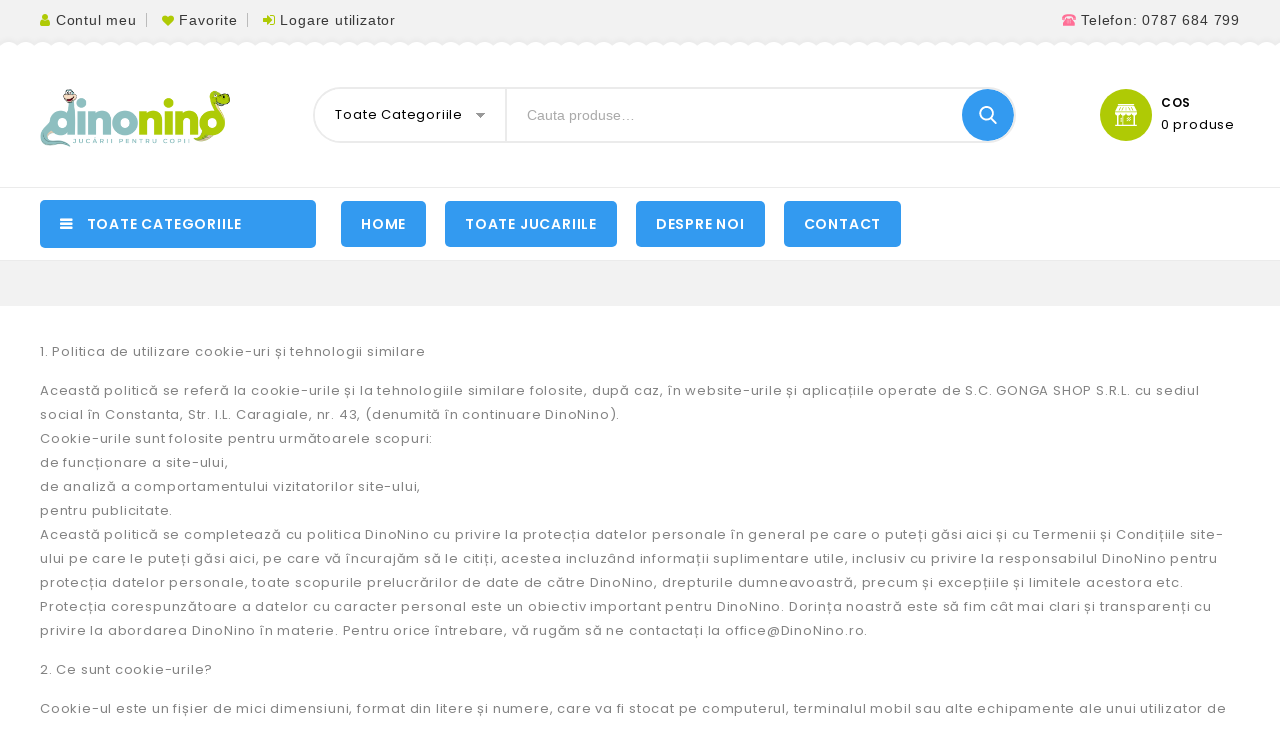

--- FILE ---
content_type: text/html; charset=UTF-8
request_url: https://dinonino.ro/politica-de-utilizare-cookie-uri/
body_size: 22560
content:
<!DOCTYPE html>
<html lang="ro-RO">
<head>
<meta charset="UTF-8">
<meta name="viewport" content="width=device-width,initial-scale=1">
<link rel="profile" href="https://gmpg.org/xfn/11"/>
<link rel="pingback" href="https://dinonino.ro/xmlrpc.php"/>
<meta name='robots' content='index, follow, max-image-preview:large, max-snippet:-1, max-video-preview:-1' />
<!-- This site is optimized with the Yoast SEO plugin v25.1 - https://yoast.com/wordpress/plugins/seo/ -->
<title>Politica de utilizare cookie-uri - DinoNino</title>
<link rel="canonical" href="https://dinonino.ro/politica-de-utilizare-cookie-uri/" />
<meta property="og:locale" content="ro_RO" />
<meta property="og:type" content="article" />
<meta property="og:title" content="Politica de utilizare cookie-uri - DinoNino" />
<meta property="og:description" content="1. Politica de utilizare cookie-uri și tehnologii similare Această politică se referă la cookie-urile și la tehnologiile similare folosite, după caz, în website-urile și aplicațiile operate de S.C. GONGA SHOP S.R.L. cu sediul social în Constanta, Str. I.L. Caragiale, nr. 43, (denumită în continuare DinoNino). Cookie-urile sunt folosite pentru următoarele scopuri: de funcționare a site-ului,&hellip; Read More" />
<meta property="og:url" content="https://dinonino.ro/politica-de-utilizare-cookie-uri/" />
<meta property="og:site_name" content="DinoNino" />
<meta name="twitter:card" content="summary_large_image" />
<meta name="twitter:label1" content="Timp estimat pentru citire" />
<meta name="twitter:data1" content="7 minute" />
<script type="application/ld+json" class="yoast-schema-graph">{"@context":"https://schema.org","@graph":[{"@type":"WebPage","@id":"https://dinonino.ro/politica-de-utilizare-cookie-uri/","url":"https://dinonino.ro/politica-de-utilizare-cookie-uri/","name":"Politica de utilizare cookie-uri - DinoNino","isPartOf":{"@id":"https://dinonino.ro/#website"},"datePublished":"2023-08-18T17:53:49+00:00","breadcrumb":{"@id":"https://dinonino.ro/politica-de-utilizare-cookie-uri/#breadcrumb"},"inLanguage":"ro-RO","potentialAction":[{"@type":"ReadAction","target":["https://dinonino.ro/politica-de-utilizare-cookie-uri/"]}]},{"@type":"BreadcrumbList","@id":"https://dinonino.ro/politica-de-utilizare-cookie-uri/#breadcrumb","itemListElement":[{"@type":"ListItem","position":1,"name":"Home","item":"https://dinonino.ro/"},{"@type":"ListItem","position":2,"name":"Politica de utilizare cookie-uri"}]},{"@type":"WebSite","@id":"https://dinonino.ro/#website","url":"https://dinonino.ro/","name":"DinoNino","description":"Jucarii pentru copii","potentialAction":[{"@type":"SearchAction","target":{"@type":"EntryPoint","urlTemplate":"https://dinonino.ro/?s={search_term_string}"},"query-input":{"@type":"PropertyValueSpecification","valueRequired":true,"valueName":"search_term_string"}}],"inLanguage":"ro-RO"}]}</script>
<!-- / Yoast SEO plugin. -->
<link rel='dns-prefetch' href='//fonts.googleapis.com' />
<link rel="alternate" type="application/rss+xml" title="DinoNino &raquo; Flux" href="https://dinonino.ro/feed/" />
<link rel="alternate" type="application/rss+xml" title="DinoNino &raquo; Flux comentarii" href="https://dinonino.ro/comments/feed/" />
<link rel='stylesheet' id='google-fonts-css' href='https://fonts.googleapis.com/css?family=Poppins%3A300%2C400%2C400i%2C500%2C600%2C700%2C800%2C900%7CNunito%2BSans%3A300%2C400%2C600%2C700&#038;ver=1.0.0#038;subset=latin%2Clatin-ext' media='all' />
<!-- <link rel='stylesheet' id='tmpmela-block-style-css' href='https://dinonino.ro/wp-content/themes/shopvolly/css/megnor/blocks.css?ver=6.6.2' media='all' /> -->
<!-- <link rel='stylesheet' id='tmpmela-isotope-css' href='https://dinonino.ro/wp-content/themes/shopvolly/css/isotop-port.css?ver=6.6.2' media='all' /> -->
<!-- <link rel='stylesheet' id='tmpmela-custom-css' href='https://dinonino.ro/wp-content/themes/shopvolly/css/megnor/custom.css?ver=6.6.2' media='all' /> -->
<!-- <link rel='stylesheet' id='owl-carousel-css' href='https://dinonino.ro/wp-content/themes/shopvolly/css/megnor/owl.carousel.css?ver=6.6.2' media='all' /> -->
<!-- <link rel='stylesheet' id='owl-transitions-css' href='https://dinonino.ro/wp-content/themes/shopvolly/css/megnor/owl.transitions.css?ver=6.6.2' media='all' /> -->
<!-- <link rel='stylesheet' id='shadowbox-css' href='https://dinonino.ro/wp-content/themes/shopvolly/css/megnor/shadowbox.css?ver=6.6.2' media='all' /> -->
<!-- <link rel='stylesheet' id='tmpmela-shortcode-style-css' href='https://dinonino.ro/wp-content/themes/shopvolly/css/megnor/shortcode_style.css?ver=6.6.2' media='all' /> -->
<!-- <link rel='stylesheet' id='animate-min-css' href='https://dinonino.ro/wp-content/themes/shopvolly/css/megnor/animate.min.css?ver=6.6.2' media='all' /> -->
<!-- <link rel='stylesheet' id='tmpmela-woocommerce-css-css' href='https://dinonino.ro/wp-content/themes/shopvolly/css/megnor/woocommerce.css?ver=6.6.2' media='all' /> -->
<!-- <link rel='stylesheet' id='wp-block-library-css' href='https://dinonino.ro/wp-includes/css/dist/block-library/style.min.css?ver=6.6.2' media='all' /> -->
<link rel="stylesheet" type="text/css" href="//dinonino.ro/wp-content/cache/wpfc-minified/2akjtlxj/3te3p.css" media="all"/>
<style id='wp-block-library-theme-inline-css'>
.wp-block-audio :where(figcaption){color:#555;font-size:13px;text-align:center}.is-dark-theme .wp-block-audio :where(figcaption){color:#ffffffa6}.wp-block-audio{margin:0 0 1em}.wp-block-code{border:1px solid #ccc;border-radius:4px;font-family:Menlo,Consolas,monaco,monospace;padding:.8em 1em}.wp-block-embed :where(figcaption){color:#555;font-size:13px;text-align:center}.is-dark-theme .wp-block-embed :where(figcaption){color:#ffffffa6}.wp-block-embed{margin:0 0 1em}.blocks-gallery-caption{color:#555;font-size:13px;text-align:center}.is-dark-theme .blocks-gallery-caption{color:#ffffffa6}:root :where(.wp-block-image figcaption){color:#555;font-size:13px;text-align:center}.is-dark-theme :root :where(.wp-block-image figcaption){color:#ffffffa6}.wp-block-image{margin:0 0 1em}.wp-block-pullquote{border-bottom:4px solid;border-top:4px solid;color:currentColor;margin-bottom:1.75em}.wp-block-pullquote cite,.wp-block-pullquote footer,.wp-block-pullquote__citation{color:currentColor;font-size:.8125em;font-style:normal;text-transform:uppercase}.wp-block-quote{border-left:.25em solid;margin:0 0 1.75em;padding-left:1em}.wp-block-quote cite,.wp-block-quote footer{color:currentColor;font-size:.8125em;font-style:normal;position:relative}.wp-block-quote.has-text-align-right{border-left:none;border-right:.25em solid;padding-left:0;padding-right:1em}.wp-block-quote.has-text-align-center{border:none;padding-left:0}.wp-block-quote.is-large,.wp-block-quote.is-style-large,.wp-block-quote.is-style-plain{border:none}.wp-block-search .wp-block-search__label{font-weight:700}.wp-block-search__button{border:1px solid #ccc;padding:.375em .625em}:where(.wp-block-group.has-background){padding:1.25em 2.375em}.wp-block-separator.has-css-opacity{opacity:.4}.wp-block-separator{border:none;border-bottom:2px solid;margin-left:auto;margin-right:auto}.wp-block-separator.has-alpha-channel-opacity{opacity:1}.wp-block-separator:not(.is-style-wide):not(.is-style-dots){width:100px}.wp-block-separator.has-background:not(.is-style-dots){border-bottom:none;height:1px}.wp-block-separator.has-background:not(.is-style-wide):not(.is-style-dots){height:2px}.wp-block-table{margin:0 0 1em}.wp-block-table td,.wp-block-table th{word-break:normal}.wp-block-table :where(figcaption){color:#555;font-size:13px;text-align:center}.is-dark-theme .wp-block-table :where(figcaption){color:#ffffffa6}.wp-block-video :where(figcaption){color:#555;font-size:13px;text-align:center}.is-dark-theme .wp-block-video :where(figcaption){color:#ffffffa6}.wp-block-video{margin:0 0 1em}:root :where(.wp-block-template-part.has-background){margin-bottom:0;margin-top:0;padding:1.25em 2.375em}
</style>
<style id='classic-theme-styles-inline-css'>
/*! This file is auto-generated */
.wp-block-button__link{color:#fff;background-color:#32373c;border-radius:9999px;box-shadow:none;text-decoration:none;padding:calc(.667em + 2px) calc(1.333em + 2px);font-size:1.125em}.wp-block-file__button{background:#32373c;color:#fff;text-decoration:none}
</style>
<style id='global-styles-inline-css'>
:root{--wp--preset--aspect-ratio--square: 1;--wp--preset--aspect-ratio--4-3: 4/3;--wp--preset--aspect-ratio--3-4: 3/4;--wp--preset--aspect-ratio--3-2: 3/2;--wp--preset--aspect-ratio--2-3: 2/3;--wp--preset--aspect-ratio--16-9: 16/9;--wp--preset--aspect-ratio--9-16: 9/16;--wp--preset--color--black: #000000;--wp--preset--color--cyan-bluish-gray: #abb8c3;--wp--preset--color--white: #ffffff;--wp--preset--color--pale-pink: #f78da7;--wp--preset--color--vivid-red: #cf2e2e;--wp--preset--color--luminous-vivid-orange: #ff6900;--wp--preset--color--luminous-vivid-amber: #fcb900;--wp--preset--color--light-green-cyan: #7bdcb5;--wp--preset--color--vivid-green-cyan: #00d084;--wp--preset--color--pale-cyan-blue: #8ed1fc;--wp--preset--color--vivid-cyan-blue: #0693e3;--wp--preset--color--vivid-purple: #9b51e0;--wp--preset--gradient--vivid-cyan-blue-to-vivid-purple: linear-gradient(135deg,rgba(6,147,227,1) 0%,rgb(155,81,224) 100%);--wp--preset--gradient--light-green-cyan-to-vivid-green-cyan: linear-gradient(135deg,rgb(122,220,180) 0%,rgb(0,208,130) 100%);--wp--preset--gradient--luminous-vivid-amber-to-luminous-vivid-orange: linear-gradient(135deg,rgba(252,185,0,1) 0%,rgba(255,105,0,1) 100%);--wp--preset--gradient--luminous-vivid-orange-to-vivid-red: linear-gradient(135deg,rgba(255,105,0,1) 0%,rgb(207,46,46) 100%);--wp--preset--gradient--very-light-gray-to-cyan-bluish-gray: linear-gradient(135deg,rgb(238,238,238) 0%,rgb(169,184,195) 100%);--wp--preset--gradient--cool-to-warm-spectrum: linear-gradient(135deg,rgb(74,234,220) 0%,rgb(151,120,209) 20%,rgb(207,42,186) 40%,rgb(238,44,130) 60%,rgb(251,105,98) 80%,rgb(254,248,76) 100%);--wp--preset--gradient--blush-light-purple: linear-gradient(135deg,rgb(255,206,236) 0%,rgb(152,150,240) 100%);--wp--preset--gradient--blush-bordeaux: linear-gradient(135deg,rgb(254,205,165) 0%,rgb(254,45,45) 50%,rgb(107,0,62) 100%);--wp--preset--gradient--luminous-dusk: linear-gradient(135deg,rgb(255,203,112) 0%,rgb(199,81,192) 50%,rgb(65,88,208) 100%);--wp--preset--gradient--pale-ocean: linear-gradient(135deg,rgb(255,245,203) 0%,rgb(182,227,212) 50%,rgb(51,167,181) 100%);--wp--preset--gradient--electric-grass: linear-gradient(135deg,rgb(202,248,128) 0%,rgb(113,206,126) 100%);--wp--preset--gradient--midnight: linear-gradient(135deg,rgb(2,3,129) 0%,rgb(40,116,252) 100%);--wp--preset--font-size--small: 13px;--wp--preset--font-size--medium: 20px;--wp--preset--font-size--large: 36px;--wp--preset--font-size--x-large: 42px;--wp--preset--spacing--20: 0.44rem;--wp--preset--spacing--30: 0.67rem;--wp--preset--spacing--40: 1rem;--wp--preset--spacing--50: 1.5rem;--wp--preset--spacing--60: 2.25rem;--wp--preset--spacing--70: 3.38rem;--wp--preset--spacing--80: 5.06rem;--wp--preset--shadow--natural: 6px 6px 9px rgba(0, 0, 0, 0.2);--wp--preset--shadow--deep: 12px 12px 50px rgba(0, 0, 0, 0.4);--wp--preset--shadow--sharp: 6px 6px 0px rgba(0, 0, 0, 0.2);--wp--preset--shadow--outlined: 6px 6px 0px -3px rgba(255, 255, 255, 1), 6px 6px rgba(0, 0, 0, 1);--wp--preset--shadow--crisp: 6px 6px 0px rgba(0, 0, 0, 1);}:where(.is-layout-flex){gap: 0.5em;}:where(.is-layout-grid){gap: 0.5em;}body .is-layout-flex{display: flex;}.is-layout-flex{flex-wrap: wrap;align-items: center;}.is-layout-flex > :is(*, div){margin: 0;}body .is-layout-grid{display: grid;}.is-layout-grid > :is(*, div){margin: 0;}:where(.wp-block-columns.is-layout-flex){gap: 2em;}:where(.wp-block-columns.is-layout-grid){gap: 2em;}:where(.wp-block-post-template.is-layout-flex){gap: 1.25em;}:where(.wp-block-post-template.is-layout-grid){gap: 1.25em;}.has-black-color{color: var(--wp--preset--color--black) !important;}.has-cyan-bluish-gray-color{color: var(--wp--preset--color--cyan-bluish-gray) !important;}.has-white-color{color: var(--wp--preset--color--white) !important;}.has-pale-pink-color{color: var(--wp--preset--color--pale-pink) !important;}.has-vivid-red-color{color: var(--wp--preset--color--vivid-red) !important;}.has-luminous-vivid-orange-color{color: var(--wp--preset--color--luminous-vivid-orange) !important;}.has-luminous-vivid-amber-color{color: var(--wp--preset--color--luminous-vivid-amber) !important;}.has-light-green-cyan-color{color: var(--wp--preset--color--light-green-cyan) !important;}.has-vivid-green-cyan-color{color: var(--wp--preset--color--vivid-green-cyan) !important;}.has-pale-cyan-blue-color{color: var(--wp--preset--color--pale-cyan-blue) !important;}.has-vivid-cyan-blue-color{color: var(--wp--preset--color--vivid-cyan-blue) !important;}.has-vivid-purple-color{color: var(--wp--preset--color--vivid-purple) !important;}.has-black-background-color{background-color: var(--wp--preset--color--black) !important;}.has-cyan-bluish-gray-background-color{background-color: var(--wp--preset--color--cyan-bluish-gray) !important;}.has-white-background-color{background-color: var(--wp--preset--color--white) !important;}.has-pale-pink-background-color{background-color: var(--wp--preset--color--pale-pink) !important;}.has-vivid-red-background-color{background-color: var(--wp--preset--color--vivid-red) !important;}.has-luminous-vivid-orange-background-color{background-color: var(--wp--preset--color--luminous-vivid-orange) !important;}.has-luminous-vivid-amber-background-color{background-color: var(--wp--preset--color--luminous-vivid-amber) !important;}.has-light-green-cyan-background-color{background-color: var(--wp--preset--color--light-green-cyan) !important;}.has-vivid-green-cyan-background-color{background-color: var(--wp--preset--color--vivid-green-cyan) !important;}.has-pale-cyan-blue-background-color{background-color: var(--wp--preset--color--pale-cyan-blue) !important;}.has-vivid-cyan-blue-background-color{background-color: var(--wp--preset--color--vivid-cyan-blue) !important;}.has-vivid-purple-background-color{background-color: var(--wp--preset--color--vivid-purple) !important;}.has-black-border-color{border-color: var(--wp--preset--color--black) !important;}.has-cyan-bluish-gray-border-color{border-color: var(--wp--preset--color--cyan-bluish-gray) !important;}.has-white-border-color{border-color: var(--wp--preset--color--white) !important;}.has-pale-pink-border-color{border-color: var(--wp--preset--color--pale-pink) !important;}.has-vivid-red-border-color{border-color: var(--wp--preset--color--vivid-red) !important;}.has-luminous-vivid-orange-border-color{border-color: var(--wp--preset--color--luminous-vivid-orange) !important;}.has-luminous-vivid-amber-border-color{border-color: var(--wp--preset--color--luminous-vivid-amber) !important;}.has-light-green-cyan-border-color{border-color: var(--wp--preset--color--light-green-cyan) !important;}.has-vivid-green-cyan-border-color{border-color: var(--wp--preset--color--vivid-green-cyan) !important;}.has-pale-cyan-blue-border-color{border-color: var(--wp--preset--color--pale-cyan-blue) !important;}.has-vivid-cyan-blue-border-color{border-color: var(--wp--preset--color--vivid-cyan-blue) !important;}.has-vivid-purple-border-color{border-color: var(--wp--preset--color--vivid-purple) !important;}.has-vivid-cyan-blue-to-vivid-purple-gradient-background{background: var(--wp--preset--gradient--vivid-cyan-blue-to-vivid-purple) !important;}.has-light-green-cyan-to-vivid-green-cyan-gradient-background{background: var(--wp--preset--gradient--light-green-cyan-to-vivid-green-cyan) !important;}.has-luminous-vivid-amber-to-luminous-vivid-orange-gradient-background{background: var(--wp--preset--gradient--luminous-vivid-amber-to-luminous-vivid-orange) !important;}.has-luminous-vivid-orange-to-vivid-red-gradient-background{background: var(--wp--preset--gradient--luminous-vivid-orange-to-vivid-red) !important;}.has-very-light-gray-to-cyan-bluish-gray-gradient-background{background: var(--wp--preset--gradient--very-light-gray-to-cyan-bluish-gray) !important;}.has-cool-to-warm-spectrum-gradient-background{background: var(--wp--preset--gradient--cool-to-warm-spectrum) !important;}.has-blush-light-purple-gradient-background{background: var(--wp--preset--gradient--blush-light-purple) !important;}.has-blush-bordeaux-gradient-background{background: var(--wp--preset--gradient--blush-bordeaux) !important;}.has-luminous-dusk-gradient-background{background: var(--wp--preset--gradient--luminous-dusk) !important;}.has-pale-ocean-gradient-background{background: var(--wp--preset--gradient--pale-ocean) !important;}.has-electric-grass-gradient-background{background: var(--wp--preset--gradient--electric-grass) !important;}.has-midnight-gradient-background{background: var(--wp--preset--gradient--midnight) !important;}.has-small-font-size{font-size: var(--wp--preset--font-size--small) !important;}.has-medium-font-size{font-size: var(--wp--preset--font-size--medium) !important;}.has-large-font-size{font-size: var(--wp--preset--font-size--large) !important;}.has-x-large-font-size{font-size: var(--wp--preset--font-size--x-large) !important;}
:where(.wp-block-post-template.is-layout-flex){gap: 1.25em;}:where(.wp-block-post-template.is-layout-grid){gap: 1.25em;}
:where(.wp-block-columns.is-layout-flex){gap: 2em;}:where(.wp-block-columns.is-layout-grid){gap: 2em;}
:root :where(.wp-block-pullquote){font-size: 1.5em;line-height: 1.6;}
</style>
<!-- <link rel='stylesheet' id='contact-form-7-css' href='https://dinonino.ro/wp-content/plugins/contact-form-7/includes/css/styles.css?ver=6.0.6' media='all' /> -->
<!-- <link rel='stylesheet' id='rs-plugin-settings-css' href='https://dinonino.ro/wp-content/plugins/revslider/public/assets/css/settings.css?ver=5.4.8.3' media='all' /> -->
<link rel="stylesheet" type="text/css" href="//dinonino.ro/wp-content/cache/wpfc-minified/koi7tefh/3te3p.css" media="all"/>
<style id='rs-plugin-settings-inline-css'>
#rs-demo-id {}
</style>
<!-- <link rel='stylesheet' id='apm-styles-css' href='https://dinonino.ro/wp-content/plugins/woocommerce-accepted-payment-methods/assets/css/style.css?ver=6.6.2' media='all' /> -->
<link rel="stylesheet" type="text/css" href="//dinonino.ro/wp-content/cache/wpfc-minified/mk2l1hli/3te3p.css" media="all"/>
<style id='woocommerce-inline-inline-css'>
.woocommerce form .form-row .required { visibility: visible; }
</style>
<!-- <link rel='stylesheet' id='trp-language-switcher-style-css' href='https://dinonino.ro/wp-content/plugins/translatepress-multilingual/assets/css/trp-language-switcher.css?ver=2.7.0' media='all' /> -->
<!-- <link rel='stylesheet' id='jquery-colorbox-css' href='https://dinonino.ro/wp-content/plugins/yith-woocommerce-compare/assets/css/colorbox.css?ver=1.4.21' media='all' /> -->
<link rel="stylesheet" type="text/css" href="//dinonino.ro/wp-content/cache/wpfc-minified/31hpv4h0/3te3p.css" media="all"/>
<link rel='stylesheet' id='tmpmela-fonts-css' href='//fonts.googleapis.com/css?family=Source+Sans+Pro%3A300%2C400%2C600%2C300italic%2C400italic%2C600italic%7CBitter%3A400%2C600&#038;subset=latin%2Clatin-ext' media='all' />
<!-- <link rel='stylesheet' id='FontAwesome-css' href='https://dinonino.ro/wp-content/themes/shopvolly/fonts/css/font-awesome.css?ver=4.7.0' media='all' /> -->
<!-- <link rel='stylesheet' id='tmpmela-style-css' href='https://dinonino.ro/wp-content/themes/shopvolly/style.css?ver=1.0' media='all' /> -->
<link rel="stylesheet" type="text/css" href="//dinonino.ro/wp-content/cache/wpfc-minified/22d8iwkp/3te3p.css" media="all"/>
<!--[if lt IE 9]>
<link rel='stylesheet' id='vc_lte_ie9-css' href='https://dinonino.ro/wp-content/plugins/js_composer/assets/css/vc_lte_ie9.min.css?ver=6.0.3' media='screen' />
<![endif]-->
<script src='//dinonino.ro/wp-content/cache/wpfc-minified/7jbh8fox/3te3p.js' type="text/javascript"></script>
<!-- <script src="https://dinonino.ro/wp-includes/js/jquery/jquery.min.js?ver=3.7.1" id="jquery-core-js"></script> -->
<!-- <script src="https://dinonino.ro/wp-includes/js/jquery/jquery-migrate.min.js?ver=3.4.1" id="jquery-migrate-js"></script> -->
<!-- <script src="https://dinonino.ro/wp-content/plugins/revslider/public/assets/js/jquery.themepunch.tools.min.js?ver=5.4.8.3" id="tp-tools-js"></script> -->
<!-- <script src="https://dinonino.ro/wp-content/plugins/revslider/public/assets/js/jquery.themepunch.revolution.min.js?ver=5.4.8.3" id="revmin-js"></script> -->
<!-- <script src="https://dinonino.ro/wp-content/plugins/woocommerce/assets/js/jquery-blockui/jquery.blockUI.min.js?ver=2.7.0-wc.8.5.1" id="jquery-blockui-js" data-wp-strategy="defer"></script> -->
<script id="wc-add-to-cart-js-extra">
/* <![CDATA[ */
var wc_add_to_cart_params = {"ajax_url":"\/wp-admin\/admin-ajax.php","wc_ajax_url":"\/?wc-ajax=%%endpoint%%","i18n_view_cart":"Vezi co\u0219ul","cart_url":"https:\/\/dinonino.ro\/cos\/","is_cart":"","cart_redirect_after_add":"no"};
/* ]]> */
</script>
<script src='//dinonino.ro/wp-content/cache/wpfc-minified/mo6pp444/3tenm.js' type="text/javascript"></script>
<!-- <script src="https://dinonino.ro/wp-content/plugins/woocommerce/assets/js/frontend/add-to-cart.min.js?ver=8.5.1" id="wc-add-to-cart-js" data-wp-strategy="defer"></script> -->
<!-- <script src="https://dinonino.ro/wp-content/plugins/woocommerce/assets/js/js-cookie/js.cookie.min.js?ver=2.1.4-wc.8.5.1" id="js-cookie-js" defer="defer" data-wp-strategy="defer"></script> -->
<script id="woocommerce-js-extra">
/* <![CDATA[ */
var woocommerce_params = {"ajax_url":"\/wp-admin\/admin-ajax.php","wc_ajax_url":"\/?wc-ajax=%%endpoint%%"};
/* ]]> */
</script>
<script src='//dinonino.ro/wp-content/cache/wpfc-minified/6wqjlwjr/3te3p.js' type="text/javascript"></script>
<!-- <script src="https://dinonino.ro/wp-content/plugins/woocommerce/assets/js/frontend/woocommerce.min.js?ver=8.5.1" id="woocommerce-js" defer="defer" data-wp-strategy="defer"></script> -->
<!-- <script src="https://dinonino.ro/wp-content/plugins/translatepress-multilingual/assets/js/trp-frontend-compatibility.js?ver=2.7.0" id="trp-frontend-compatibility-js"></script> -->
<!-- <script src="https://dinonino.ro/wp-content/plugins/js_composer/assets/js/vendors/woocommerce-add-to-cart.js?ver=6.0.3" id="vc_woocommerce-add-to-cart-js-js"></script> -->
<!-- <script src="https://dinonino.ro/wp-content/themes/shopvolly/js/megnor/jquery.custom.min.js?ver=6.6.2" id="tmpmela-custom-script-js"></script> -->
<!-- <script src="https://dinonino.ro/wp-content/themes/shopvolly/js/megnor/megnor.min.js?ver=6.6.2" id="tmpmela-megnor-js"></script> -->
<!-- <script src="https://dinonino.ro/wp-content/themes/shopvolly/js/megnor/custom.js?ver=6.6.2" id="tmpmela-custom-js"></script> -->
<!-- <script src="https://dinonino.ro/wp-content/themes/shopvolly/js/megnor/owl.carousel.min.js?ver=6.6.2" id="owlcarousel-js"></script> -->
<!-- <script src="https://dinonino.ro/wp-content/themes/shopvolly/js/megnor/jquery.validate.js?ver=6.6.2" id="validate-js"></script> -->
<!-- <script src="https://dinonino.ro/wp-content/themes/shopvolly/js/megnor/shadowbox.js?ver=6.6.2" id="shadowbox-js"></script> -->
<!-- <script src="https://dinonino.ro/wp-content/themes/shopvolly/js/megnor/jquery.megamenu.js?ver=6.6.2" id="megamenu-js"></script> -->
<!-- <script src="https://dinonino.ro/wp-content/themes/shopvolly/js/megnor/easyResponsiveTabs.js?ver=6.6.2" id="easyResponsiveTabs-js"></script> -->
<!-- <script src="https://dinonino.ro/wp-content/themes/shopvolly/js/megnor/jquery.treeview.js?ver=6.6.2" id="jtree-min-js"></script> -->
<!-- <script src="https://dinonino.ro/wp-content/themes/shopvolly/js/megnor/countUp.js?ver=6.6.2" id="countUp-js"></script> -->
<!--[if lt IE 9]>
<script src="https://dinonino.ro/wp-content/themes/shopvolly/js/html5.js?ver=6.6.2" id="tmpmela-html5-js"></script>
<![endif]-->
<script id="phpvariable-js-extra">
/* <![CDATA[ */
var php_var = {"tmpmela_loadmore":"","tmpmela_pagination":"","tmpmela_nomore":""};
/* ]]> */
</script>
<script src='//dinonino.ro/wp-content/cache/wpfc-minified/fqz30kr7/3te3p.js' type="text/javascript"></script>
<!-- <script src="https://dinonino.ro/wp-content/themes/shopvolly/js/megnor/megnorloadmore.js?ver=6.6.2" id="phpvariable-js"></script> -->
<link rel="https://api.w.org/" href="https://dinonino.ro/wp-json/" /><link rel="alternate" title="JSON" type="application/json" href="https://dinonino.ro/wp-json/wp/v2/pages/16437" /><link rel="EditURI" type="application/rsd+xml" title="RSD" href="https://dinonino.ro/xmlrpc.php?rsd" />
<meta name="generator" content="WordPress 6.6.2" />
<meta name="generator" content="WooCommerce 8.5.1" />
<link rel='shortlink' href='https://dinonino.ro/?p=16437' />
<link rel="alternate" title="oEmbed (JSON)" type="application/json+oembed" href="https://dinonino.ro/wp-json/oembed/1.0/embed?url=https%3A%2F%2Fdinonino.ro%2Fpolitica-de-utilizare-cookie-uri%2F" />
<link rel="alternate" title="oEmbed (XML)" type="text/xml+oembed" href="https://dinonino.ro/wp-json/oembed/1.0/embed?url=https%3A%2F%2Fdinonino.ro%2Fpolitica-de-utilizare-cookie-uri%2F&#038;format=xml" />
<link rel="alternate" hreflang="ro-RO" href="https://dinonino.ro/politica-de-utilizare-cookie-uri/"/>
<link rel="alternate" hreflang="ro" href="https://dinonino.ro/politica-de-utilizare-cookie-uri/"/>
<meta name="generator" content="/var/www/vhosts/dinonino.ro/httpdocs/wp-content/themes/shopvolly/style.css - " />                <link href='https://fonts.googleapis.com/css?family=Poppins' rel='stylesheet'
/>
<style>
h1 {
font-family: 'Poppins', Arial, Helvetica, sans-serif;
}
h1 {
color: #000000;
}
h2 {
font-family: 'Poppins', Arial, Helvetica, sans-serif;
}
h2 {
color: #000000;
}
h3 {
font-family: 'Poppins', Arial, Helvetica, sans-serif;
}
h3 {
color: #2C2C2C;
}
h4 {
font-family: 'Poppins', Arial, Helvetica, sans-serif;
}
h4 {
color: #000000;
}
h5 {
font-family: 'Poppins', Arial, Helvetica, sans-serif;
}
h5 {
color: #000000;
}
h6 {
font-family: 'Poppins', Arial, Helvetica, sans-serif;
}
h6 {
color: #000000;
}
.home-service h3.widget-title {
font-family: 'Poppins', Arial, Helvetica, sans-serif;
}
a {
color: #000000;
}
a:hover, li.product a:hover .product-name, .entry-meta a:hover, .tabs a.current, a.active, .entry-thumbnail .comments-link a:hover, .cat-outer-block .cat_description a:hover, .post-detail a:hover, .current-cat > a, .more-view:hover {
color: #F18452;
}
.site-footer .widget-title {
color: #000000;
}
.footer a, .site-footer a, .site-footer {
color: #383838;
}
.footer a:hover, .footer .footer-links li a:hover, .site-footer a:hover {
color: #F18452;
}
.footer-outer {
background-color: rgba(51,154,240,1);
}
.site-footer .footer-outer .widget-title, .footer-outer {
color: #FFFFFF;
}
.site-footer {
background-color: #FFFFFF;
background-image: url("https://dinonino.ro/wp-content/themes/shopvolly/images/megnor/footer-bg.png");
background-position: bottom center;
background-repeat: repeat-x;
background-attachment: fixed;
background-size: auto;
}
h3 {
font-family: 'Poppins', Arial, Helvetica, sans-serif;
}
.site-footer {
font-family: 'Poppins', Arial, Helvetica, sans-serif;
}
body {
background-color: #FFFFFF;
color: #838383;
}
.mega-menu ul li a {
color: #000000;
}
.mega-menu ul li a:hover, .mega-menu .current_page_item > a {
color: #F18452;
}
.mega-menu ul li .sub a {
color: #000000;
}
.mega-menu ul li .sub a:hover {
color: #F18452;
}
.mega-menu ul li .sub {
background-color: #FFFFFF;
}
.topbar-outer {
background-color: rgba(242,242,242,1);
font-family: 'Nunito Sans', Arial, Helvetica, sans-serif;
}
.topbar-outer, .topbar-outer a {
color: #383838;
}
.topbar-outer a:hover {
color: #AFCA05;
}
.site-header, .sticky-menu .header-style {
background-color: rgba(255,255,255,1);
}
body {
font-family: 'Poppins', Arial, Helvetica, sans-serif;
}
.widget button, .widget input[type="button"], .widget input[type="reset"], .widget input[type="submit"], a.button, button, .contributor-posts-link, input[type="button"], input[type="reset"], input[type="submit"], .button_content_inner a, .woocommerce #content input.button, .woocommerce #respond input#submit, .woocommerce a.button, .woocommerce button.button, .woocommerce input.button, .woocommerce-page #content input.button, .woocommerce-page #respond input#submit, .woocommerce-page a.button, .woocommerce-page button.button, .woocommerce-page input.button, .woocommerce .wishlist_table td.product-add-to-cart a, .woocommerce .wc-proceed-to-checkout .checkout-button:hover,
.woocommerce-page input.button:hover, .woocommerce #content input.button.disabled, .woocommerce #content input.button:disabled, .woocommerce #respond input#submit.disabled, .woocommerce #respond input#submit:disabled, .woocommerce a.button.disabled, .woocommerce a.button:disabled, .woocommerce button.button.disabled, .woocommerce button.button:disabled, .woocommerce input.button.disabled, .woocommerce input.button:disabled, .woocommerce-page #content input.button.disabled, .woocommerce-page #content input.button:disabled, .woocommerce-page #respond input#submit.disabled, .woocommerce-page #respond input#submit:disabled, .woocommerce-page a.button.disabled, .woocommerce-page a.button:disabled, .woocommerce-page button.button.disabled, .woocommerce-page button.button:disabled, .woocommerce-page input.button.disabled, .woocommerce-page input.button:disabled, .loadgridlist-wrapper .woocount,
.woocommerce .yith-wcwl-add-to-wishlist a.add_to_wishlist, .woocommerce ul.products li.product .yith-wcwl-wishlistaddedbrowse.show a, .woocommerce ul.products li.product .yith-wcwl-wishlistaddedbrowse.show a,
.woocommerce ul.products li.product .yith-wcwl-wishlistexistsbrowse.show a, .woocommerce-page ul.products li.product .yith-wcwl-wishlistexistsbrowse.show a,
.woocommerce-tabs ul.tabs li a {
background-color: rgba(175,202,5,1);
color: #FFFFFF;
font-family: 'Poppins', Arial, Helvetica, sans-serif;
}
.widget input[type="button"]:hover, .widget input[type="button"]:focus, .widget input[type="reset"]:hover, .widget input[type="reset"]:focus, .widget input[type="submit"]:hover, .widget input[type="submit"]:focus, a.button:hover, a.button:focus, button:hover, button:focus, .contributor-posts-link:hover, input[type="button"]:hover, input[type="button"]:focus, input[type="reset"]:hover, input[type="reset"]:focus, input[type="submit"]:hover, input[type="submit"]:focus, .calloutarea_button a.button:hover, .calloutarea_button a.button:focus, .button_content_inner a:hover, .button_content_inner a:focus, .woocommerce #content input.button:hover, .woocommerce #respond input#submit:hover, .woocommerce button.button:hover, .woocommerce input.button:hover, .woocommerce-page #content input.button:hover, .woocommerce-page #respond input#submit:hover, .woocommerce-page button.button:hover, .woocommerce #content table.cart .checkout-button:hover, #primary .entry-summary .single_add_to_cart_button:hover, .loadgridlist-wrapper .woocount:hover, .woocommerce .wc-proceed-to-checkout .checkout-button:hover,
.woocommerce .yith-wcwl-add-to-wishlist a.add_to_wishlist:hover, .woocommerce ul.products li.product .yith-wcwl-wishlistaddedbrowse.show a:hover, .woocommerce ul.products li.product .yith-wcwl-wishlistaddedbrowse.show a:hover,
.woocommerce ul.products li.product .yith-wcwl-wishlistexistsbrowse.show a:hover, .woocommerce-page ul.products li.product .yith-wcwl-wishlistexistsbrowse.show a:hover,
.woocommerce-tabs ul.tabs li a:hover, .woocommerce-tabs ul.tabs li.active a ,
.widget input[type="button"]:active, .widget input[type="reset"]:active, .widget input[type="submit"]:active, button:active, .contributor-posts-link:active, input[type="button"]:active, input[type="reset"]:active, input[type="submit"]:active, .calloutarea_button a.button:active, .button_content_inner a:active, .woocommerce #content input.button:active, .woocommerce #respond input#submit:active, .woocommerce a.button:active, .woocommerce button.button:active, .woocommerce input.button:active, .woocommerce-page #content input.button:active, .woocommerce-page #respond input#submit:active, .woocommerce-page a.button:active, .woocommerce-page button.button:active, .woocommerce-page input.button:active,.woocommerce .wishlist_table td.product-add-to-cart a:hover{
background-color: rgba(51,154,240,1);
color: #FFFFFF;
}
</style>
<noscript><style>.woocommerce-product-gallery{ opacity: 1 !important; }</style></noscript>
<meta name="generator" content="Powered by WPBakery Page Builder - drag and drop page builder for WordPress."/>
<meta name="generator" content="Powered by Slider Revolution 5.4.8.3 - responsive, Mobile-Friendly Slider Plugin for WordPress with comfortable drag and drop interface." />
<style></style><link rel="icon" href="https://dinonino.ro/wp-content/uploads/2023/08/cropped-FAVICON-32x32.png" sizes="32x32" />
<link rel="icon" href="https://dinonino.ro/wp-content/uploads/2023/08/cropped-FAVICON-192x192.png" sizes="192x192" />
<link rel="apple-touch-icon" href="https://dinonino.ro/wp-content/uploads/2023/08/cropped-FAVICON-180x180.png" />
<meta name="msapplication-TileImage" content="https://dinonino.ro/wp-content/uploads/2023/08/cropped-FAVICON-270x270.png" />
<script>function setREVStartSize(e){									
try{ e.c=jQuery(e.c);var i=jQuery(window).width(),t=9999,r=0,n=0,l=0,f=0,s=0,h=0;
if(e.responsiveLevels&&(jQuery.each(e.responsiveLevels,function(e,f){f>i&&(t=r=f,l=e),i>f&&f>r&&(r=f,n=e)}),t>r&&(l=n)),f=e.gridheight[l]||e.gridheight[0]||e.gridheight,s=e.gridwidth[l]||e.gridwidth[0]||e.gridwidth,h=i/s,h=h>1?1:h,f=Math.round(h*f),"fullscreen"==e.sliderLayout){var u=(e.c.width(),jQuery(window).height());if(void 0!=e.fullScreenOffsetContainer){var c=e.fullScreenOffsetContainer.split(",");if (c) jQuery.each(c,function(e,i){u=jQuery(i).length>0?u-jQuery(i).outerHeight(!0):u}),e.fullScreenOffset.split("%").length>1&&void 0!=e.fullScreenOffset&&e.fullScreenOffset.length>0?u-=jQuery(window).height()*parseInt(e.fullScreenOffset,0)/100:void 0!=e.fullScreenOffset&&e.fullScreenOffset.length>0&&(u-=parseInt(e.fullScreenOffset,0))}f=u}else void 0!=e.minHeight&&f<e.minHeight&&(f=e.minHeight);e.c.closest(".rev_slider_wrapper").css({height:f})					
}catch(d){console.log("Failure at Presize of Slider:"+d)}						
};</script>
<noscript><style> .wpb_animate_when_almost_visible { opacity: 1; }</style></noscript>
<style>
.header-logo img {
max-width: 190px !important;
}
.woocommerce ul.products li.first, .woocommerce-page ul.products li.first {
clear: none;
}
.columns-3 li.product {
width: 25% !important;
}
.product-name {
height: 100px !important;
overflow: hidden;
}
</style>
<!-- Global site tag (gtag.js) - Google Analytics -->
<script async src="https://www.googletagmanager.com/gtag/js?id=UA-131247453-5"></script>
<script>
window.dataLayer = window.dataLayer || [];
function gtag(){dataLayer.push(arguments);}
gtag('js', new Date());
gtag('config', 'UA-131247453-5');
</script>
</head>
<body data-rsssl=1 class="page-template-default page page-id-16437 wp-embed-responsive theme-shopvolly woocommerce-no-js translatepress-ro_RO masthead-fixed singular shop-left-sidebar wpb-js-composer js-comp-ver-6.0.3 vc_responsive">
<div id="page" class="hfeed site">
<!-- Header -->
<header id="masthead" class="site-header header-fix1 header full-width">
<div class="topbar-outer">
<div class="theme-container">
<!-- Topbar link -->
<div class="topbar-link">
<span class="topbar-link-toggle"></span>
<div class="topbar-link-wrapper">
<div class="header-menu-links">
<ul id="menu-header-top-links" class="top-header-link"><li id="menu-item-8291" class="account menu-item menu-item-type-post_type menu-item-object-page menu-item-8291"><a href="https://dinonino.ro/contul-meu/">Contul meu</a></li>
<li id="menu-item-7218" class="wishlist menu-item menu-item-type-post_type menu-item-object-page menu-item-7218"><a href="https://dinonino.ro/wishlist/">Favorite</a></li>
</ul>                                                                                                                <a class="login"
href="https://dinonino.ro/contul-meu/">Logare utilizator</a>
</div>
</div>
</div>
<div class="topbar-text">Telefon: 0787 684 799 </div>
</div>
</div>
<div class="header-main site-header-fix1">
<!-- Start header_left -->
<div class="header-top">
<div class="theme-container">
<div class="header-left">
<!-- Header LOGO-->
<div class="header-logo">
<a href="https://dinonino.ro/"
title="DinoNino" rel="home">
<img alt="dinonino" src="https://dinonino.ro/wp-content/uploads/2019/11/logo-dinonino.png" />                                    </a>
</div>
<!-- Header Mob LOGO-->
<div class="header-mob-logo">
<a href="https://dinonino.ro/"
title="DinoNino" rel="home">
<img alt="dinonino" src="https://dinonino.ro/wp-content/uploads/2019/11/logo-dinonino.png" />                                    </a>
</div>
</div>
<!-- Start header_center -->
<div class="header-center">
<!--Search-->
<div class="header-search">
<div class="header-toggle"></div>
<div class="search-overlay">          <form method="get" class="woocommerce-product-search advance"
action="">
<select class="orderby" name="product_cat">
<option value=""
selected="selected">Toate Categoriile</option>
<option value="accesorii-copii" >Accesorii copii</option>
<option value="camera-copilului" >Camera copilului</option>
<option value="jocuri" >Jocuri</option>
<option value="jucarii-jocuri-educative" >Jucarii &amp; Jocuri educative</option>
<option value="jucarii-bebelusi" >Jucarii bebelusi</option>
<option value="jucarii-de-exterior" >Jucarii de exterior</option>
<option value="jucarii-de-plus" >Jucarii de plus</option>
<option value="jucarii-cu-telecomanda" >Jucarii cu telecomanda</option>
<option value="alte-jucarii" >Alte jucarii</option>
<option value="toate-jucariile" >Toate Jucariile</option>
</select>
<input type="search" class="search-field"
placeholder="Cauta produse&hellip;"
value="" name="s"
title="Cauta:"/>
<input type="hidden" name="post_type" value="product"/>
<input type="submit" value="Cauta"/>
</form>
</div>
</div>
</div>
<!-- Start header_right -->
<div class="header-right">
<nav class="mobile-navigation">
<h3 class="menu-toggle">Menu</h3>
<div class="mobile-menu">
<span class="close-menu"></span>
<div class="menu-main-menu-container"><ul id="menu-main-menu" class="mobile-menu-inner"><li id="menu-item-7179" class="menu-item menu-item-type-post_type menu-item-object-page menu-item-home menu-item-7179"><a href="https://dinonino.ro/">Home</a></li>
<li id="menu-item-10186" class="menu-item menu-item-type-custom menu-item-object-custom menu-item-10186"><a href="https://dinonino.ro/categorie/toate-jucariile/">Toate jucariile</a></li>
<li id="menu-item-8260" class="menu-item menu-item-type-post_type menu-item-object-page menu-item-8260"><a href="https://dinonino.ro/despre-noi/">Despre noi</a></li>
<li id="menu-item-8264" class="menu-item menu-item-type-post_type menu-item-object-page menu-item-8264"><a href="https://dinonino.ro/contact/">Contact</a></li>
</ul></div>                                </div>
</nav>
<!--Cart -->
<div class="header-cart headercart-block">
<div class="cart togg">
<div class="shopping_cart tog"
title="Vezi cosul de cumparaturi">
<div class="cart-icon"></div>
<div class="cart-qty"><span
class="cart-label">Cos</span>
<a class="cart-contents"
href="https://dinonino.ro/cos/"
title="Vezi cosul de cumparaturi">0 produse</a>
</div>
</div>
<aside id="woocommerce_widget_cart-1" class="widget woocommerce widget_shopping_cart tab_content"><div class="widget_shopping_cart_content"></div></aside>                                    </div>
</div>
</div>
</div>
</div>
<div class="header-bottom">
<div class="theme-container">
<div class="category-list">
<div class="box-category-heading">
<div class="box-category">
Toate Categoriile                                    </div>
</div>
<div class="category-box">
<div class="home-category widget_product_categories">
<h3 class="widget-title">Toate Categoriile</h3><ul class="product-categories"><li class="cat-item cat-item-118"><a href="https://dinonino.ro/categorie/camera-copilului/">Camera copilului</a></li>
<li class="cat-item cat-item-119"><a href="https://dinonino.ro/categorie/jocuri/">Jocuri</a></li>
<li class="cat-item cat-item-113"><a href="https://dinonino.ro/categorie/jucarii-de-exterior/">Jucarii de exterior</a></li>
<li class="cat-item cat-item-114"><a href="https://dinonino.ro/categorie/jucarii-jocuri-educative/">Jucarii &amp; Jocuri educative</a></li>
<li class="cat-item cat-item-115"><a href="https://dinonino.ro/categorie/jucarii-bebelusi/">Jucarii bebelusi</a></li>
<li class="cat-item cat-item-116"><a href="https://dinonino.ro/categorie/accesorii-copii/">Accesorii copii</a></li>
<li class="cat-item cat-item-117"><a href="https://dinonino.ro/categorie/jucarii-de-plus/">Jucarii de plus</a></li>
<li class="cat-item cat-item-109"><a href="https://dinonino.ro/categorie/jucarii-cu-telecomanda/">Jucarii cu telecomanda</a></li>
<li class="cat-item cat-item-110"><a href="https://dinonino.ro/categorie/alte-jucarii/">Alte jucarii</a></li>
<li class="cat-item cat-item-15"><a href="https://dinonino.ro/categorie/toate-jucariile/">Toate Jucariile</a></li>
</ul>                                        </div>
</div>
</div>
<!-- end category block -->
<!-- #site-navigation -->
<nav id="site-navigation" class="navigation-bar main-navigation">
<a class="screen-reader-text skip-link" href="#content"
title="Skip to content">Skip to content</a>
<div class="mega-menu">
<div class="menu-main-menu-container"><ul id="menu-main-menu-1" class="mega"><li class="menu-item menu-item-type-post_type menu-item-object-page menu-item-home menu-item-7179"><a href="https://dinonino.ro/">Home</a></li>
<li class="menu-item menu-item-type-custom menu-item-object-custom menu-item-10186"><a href="https://dinonino.ro/categorie/toate-jucariile/">Toate jucariile</a></li>
<li class="menu-item menu-item-type-post_type menu-item-object-page menu-item-8260"><a href="https://dinonino.ro/despre-noi/">Despre noi</a></li>
<li class="menu-item menu-item-type-post_type menu-item-object-page menu-item-8264"><a href="https://dinonino.ro/contact/">Contact</a></li>
</ul></div>                            </div>
</nav>
</div>
</div>
</div>
<!-- End header-main -->
</header>
<div id="main" class="site-main full-width box-page">
<div class="main_inner">
<div class="page-title header">
<div class="page-title-inner">
<h3 class="entry-title-main">
Politica de utilizare cookie-uri            </h3>
<div class="breadcrumbs">
</div>
</div>
</div>
<div class="main-content-inner full-width">
<div id="main-content" class="main-content full-width box-page ">
<div id="primary" class="content-area">
<div id="content" class="site-content" role="main">
<article id="post-16437" class="post-16437 page type-page status-publish hentry">
<div class="entry-content">
<p>1. Politica de utilizare cookie-uri și tehnologii similare</p>
<p>Această politică se referă la cookie-urile și la tehnologiile similare folosite, după caz, în website-urile și aplicațiile operate de S.C. GONGA SHOP S.R.L. cu sediul social în Constanta, Str. I.L. Caragiale, nr. 43, (denumită în continuare DinoNino).<br />
Cookie-urile sunt folosite pentru următoarele scopuri:<br />
de funcționare a site-ului,<br />
de analiză a comportamentului vizitatorilor site-ului,<br />
pentru publicitate.<br />
Această politică se completează cu politica DinoNino cu privire la protecția datelor personale în general pe care o puteți găsi aici și cu Termenii și Condițiile site-ului pe care le puteți găsi aici, pe care vă încurajăm să le citiți, acestea incluzând informații suplimentare utile, inclusiv cu privire la responsabilul DinoNino pentru protecția datelor personale, toate scopurile prelucrărilor de date de către DinoNino, drepturile dumneavoastră, precum și excepțiile și limitele acestora etc.<br />
Protecția corespunzătoare a datelor cu caracter personal este un obiectiv important pentru DinoNino. Dorința noastră este să fim cât mai clari și transparenți cu privire la abordarea DinoNino în materie. Pentru orice întrebare, vă rugăm să ne contactați la <a href="/cdn-cgi/l/email-protection" class="__cf_email__" data-cfemail="e18e8787888284a1a5888f8eaf888f8ecf938e">[email&#160;protected]</a>.</p>
<p>2. Ce sunt cookie-urile?</p>
<p>Cookie-ul este un fișier de mici dimensiuni, format din litere și numere, care va fi stocat pe computerul, terminalul mobil sau alte echipamente ale unui utilizator de pe care se accesează internetul. Cookie-ul este instalat prin solicitarea emisă de către terminalul utilizatorului către un server DinoNino sau către un server al unei terțe părți.</p>
<p>3. La ce sunt folosite cookie-urile?</p>
<p>Aceste fișiere fac posibilă în principal recunoașterea terminalului utilizatorului și prezentarea conținutului într-un mod relevant, adaptat preferințelor utilizatorului.<br />
Cookie-urile asigură utilizatorilor o experiență plăcută de navigare și susțin eforturile DinoNino pentru a oferi servicii mai adaptate utilizatorilor, ex: – preferințele în materie de confidențialitate online, coșul de cumpărături sau publicitate relevantă. De asemenea, sunt utilizate în pregătirea unor statistici anonime agregate care ne ajută să înțelegem cum un utilizator beneficiază de paginile noastre de internet, permițându-ne îmbunătățirea structurii și conținutului lor, fără a permite identificarea personală a utilizatorului.</p>
<p>4. Ce cookie-uri folosim?</p>
<p>Folosim două tipuri de cookie-uri: per sesiune și fixe. Cookie-urile per sesiune sunt fișiere temporare ce rămân în terminalul utilizatorului până la terminarea sesiunii sau închiderea aplicației. Cookie-urile fixe rămân pe terminalul utilizatorului pe o perioadă determinată de parametrii cookie-ului sau până sunt șterse manual de utilizator.</p>
<p>5. Cum sunt folosite cookie-urile de către acest site?</p>
<p>O vizită pe acest site poate plasa următoarele tipuri de cookie-uri:<br />
cookie-uri strict necesare pentru funcționarea site-ului<br />
cookie-uri de analiză<br />
cookie-uri pentru publicitate<br />
Cookie-urile și/sau tehnologiile similare strict necesare sunt esențiale pentru buna funcționare a site-ului, fiind setate pe dispozitivul dumneavoastră la accesarea site-ului sau în urma acțiunilor efectuate în site, după caz. Puteți seta browser-ul dumneavoastră pentru a bloca cookie-urile, însă în acest caz anumite secțiuni ale site-ului nu vor funcționa corect.</p>
<p>6. Conțin cookie-urile sau tehnologiile similare date personale?</p>
<p>Cookie-urile sau tehnologiile similare în sine nu solicită informații cu caracter personal pentru a putea fi utilizate și, în multe cazuri, nici nu identifică personal utilizatorii de internet. Există însă situații când datele personale pot fi colectate prin utilizarea cookie-urilor pentru a facilita anumite funcționalități pentru utilizator sau pentru a oferi utilizatorului o experiență mai adaptată preferințelor sale. Astfel de date sunt criptate într-un mod care face imposibil accesul persoanelor neautorizate la ele.<br />
Ce sunt tehnologiile similare?<br />
Există alte tehnologii care pot fi utilizate în aceleași scopuri precum cookie-urile.<br />
DinoNino utilizează ca tehnologie similară Local Storage.</p>
<p>7. Blocare cookie-uri</p>
<p>În cazul în care doriți sa blocați cookie-urile, unele funcționalități ale site‑ului vor fi oprite, iar acest lucru poate genera anumite disfuncționalități sau erori în folosirea site-ului nostru. De exemplu, blocarea cookie-urilor vă poate împiedica să:<br />
• cumpărați online<br />
• vă autentificați în contul dumneavoastră<br />
În cazul în care ești de acord cu aceste limitări și dorești să blochezi cookie-urile, urmează instrucțiunile de mai jos:<br />
Cele mai multe browsere sunt setate implicit să accepte cookie-uri, dar aveți posibilitatea să modificați setările pentru a bloca unele sau toate cookie-urile.<br />
Alege browser-ul tău din lista de mai jos pentru a afișa instrucțiunile pe care trebuie să le parcurgeți după deschiderea browser-ului.<br />
Link-urile de mai sus nu aparțin unor site-uri DinoNino și DinoNino nu este responsabil de conținutul acestora.</p>
<p>8. Administrarea preferințelor cu privire la plasarea de cookie-uri</p>
<p>În general, o aplicație folosită pentru accesarea paginilor web permite salvarea cookie-urilor și/sau a tehnologiilor similare pe terminal în mod implicit. Aceste setări pot fi schimbate în așa fel încât administrarea automată a cookie-urilor să fie blocată de browser-ul web sau utilizatorul să fie informat de fiecare dată când cookie-uri sunt trimise către terminalul său.<br />
Informații detaliate despre posibilitățile și modurile de administrare a cookie-urilor pot fi găsite în zona de setări a aplicației (browser-ului web). Limitarea folosirii cookie-urilor poate afecta anumite funcționalități ale website-ului.</p>
<p>9. De ce sunt cookie-urile și/sau tehnologiile similare importante pentru Internet?</p>
<p>Cookie-urile și/sau tehnologiile similare reprezintă un punct central al funcționării eficiente a Internetului, ajutând la generarea unei experiențe de navigare prietenoase și adaptate preferințelor și intereselor fiecărui utilizator. Refuzarea sau dezactivarea cookie-urilor poate face unele site-uri sau părți ale site-urilor imposibil de folosit.<br />
Dezactivarea cookie-urilor nu înseamnă că nu veți mai primi, cu respectarea legislației, publicitate online – ci doar că aceasta nu va mai putea ține cont de preferințele și interesele dvs., evidențiate prin comportamentul de navigare.<br />
Exemple de întrebuințări importante ale cookie-urilor (care nu necesită autentificarea unui utilizator prin intermediul unui cont):<br />
Conținut și servicii adaptate preferințelor utilizatorului – categorii de produse și servicii.<br />
Oferte adaptate intereselor utilizatorilor<br />
Reținerea parolelor<br />
Reținerea filtrelor de protecție a copiilor privind conținutul pe Internet (opțiuni family mode, funcții de safe search).<br />
Limitarea frecvenței de difuzare a reclamelor – limitarea numărului de afișări a unei reclame pentru un anumit utilizator pe un site.<br />
Furnizarea de publicitate relevantă pentru utilizator.<br />
Măsurarea, optimizarea și adaptarea caracteristicilor de analiză – cum ar fi confirmarea unui anumit nivel de trafic pe un website, ce tip de conținut este vizualizat și modul cum un utilizator ajunge pe un website (ex: prin motoare de căutare, direct, din alte website-uri etc.). Website-urile derulează aceste analize privitoare la utilizarea lor pentru a-și îmbunătăți serviciile în beneficiul utilizatorilor.</p>
<p>10. Securitate și aspecte legate de confidențialitate</p>
<p>În general browserele au integrate setări de confidențialitate care furnizează diferite niveluri de acceptare a cookie-urilor, perioada de valabilitate și ștergere automată după ce utilizatorul a vizitat un anumit site.<br />
Alte aspecte de securitate legate de cookie-uri:<br />
• Particularizarea setărilor browserului în ceea ce privește cookie-urile pentru a reflecta un nivel confortabil pentru dumneavoastră al securității utilizării cookie-urilor.<br />
• Dacă sunteți singura persoană care utilizează computerul, puteți seta, dacă doriți, termene lungi de expirare pentru stocarea istoricului de navigare și a datelor personale de acces.<br />
• Dacă împărțiți accesul la calculator, puteți lua în considerare setarea browserului pentru a șterge datele individuale de navigare de fiecare dată când închideți browserul. Aceasta este o variantă de a accesa site-urile care plasează cookie-uri și de a șterge orice informație de vizitare la închiderea sesiunii de navigare.</p>
<p id="section-11">11. Linkuri și informații suplimentare utile</p>
<p>Dacă doriți să aflați mai multe informații despre cookie-uri și la ce sunt utilizate, recomandăm următoarele linkuri:<br />
<a href="https://support.microsoft.com/en-us/help/260971/description-of-cookies" target="_blank" rel="noreferrer noopener">Microsoft Cookies guide</a><br />
<a href="http://www.allaboutcookies.org/" target="_blank" rel="noreferrer noopener">All About Cookies</a><br />
<a href="http://www.youronlinechoices.com/ro/" target="_blank" rel="noreferrer noopener">http://www.youronlinechoices.com/ro/</a></p>
<div class="inner-container">
</div>
<!-- .inner-container -->
</div>
<!-- .entry-content -->
</article><!-- #post-## -->			                              </div> <!-- #content -->
</div> <!-- #primary -->
<div id="secondary" class="left-col">
<div id="primary-sidebar" class="primary-sidebar widget-area" role="complementary">
<aside id="search-2" class="widget widget_search"><form role="search" method="get" id="searchform" class="search-form" action="https://dinonino.ro/" >
<div><label class="screen-reader-text" for="s">Search for:</label>
<input class="search-field" type="text" placeholder="Search" value="" name="s" id="s" />
<input class="search-submit" type="submit" id="searchsubmit" value="Go" />
</div>
</form></aside>        </div>
<!-- #primary-sidebar -->
</div><!-- #secondary -->    </div><!-- #main-content -->
</div>
<!-- .main-content-inner -->
</div>
<!-- .main_inner -->
</div>
<!-- #main -->
<footer id="colophon" class="site-footer">
<div class="footer-outer">
<div class="theme-container"><div class="newsletter-box"><span class="newsletter-title">Fii la curent cu noutatile si promotiile noastre!</span><span class="newsletter-text"></span></div><div class="tnp tnp-subscription tnp-widget">
<form method="post" action="https://dinonino.ro/wp-admin/admin-ajax.php?action=tnp&amp;na=s">
<input type="hidden" name="nr" value="widget">
<input type="hidden" name="nlang" value="">
<div class="tnp-field tnp-field-email"><label for="tnp-1">Email</label>
<input class="tnp-email" type="email" name="ne" id="tnp-1" value="" placeholder="" required></div>
<div class="tnp-field tnp-field-button" style="text-align: left"><input class="tnp-submit" type="submit" value="Subscribe" style="">
</div>
</form>
</div>
</div>
</div>
<div class="theme-container">
<div class="footer-top">
<div id="footer-widget-area">
<div id="first" class="first-widget footer-widget">
<aside id="footercontactuswidget-1" class="widget widgets-footercontact"><h3 class="widget-title">Contacteaza-ne</h3>        <ul class="toggle-block">
<li>
<div class="contact_wrapper">
<div class="contact_address"><i class="fa fa-map-marker"></i>
<div class="address">Constanta</div>
</div>
<div class="contact_phone"><i class="fa fa-phone"></i>
<div class="phone">0787 766 000</div>
</div>
<div class="contact_email"><i class="fa fa-envelope"></i>
<div class="email">
<a href="#"><span class="__cf_email__" data-cfemail="19767f7f707a7c597d70777677707776376b76">[email&#160;protected]</span></a>
</div>
</div>
</div>
</li>
</ul>
</aside>            </div>
<div id="second" class="second-widget footer-widget">
<aside id="staticlinkswidget-1" class="widget widgets-static-links"><h3 class="widget-title">Comenzi</h3>        <ul class="toggle-block">
<li>
<div class="static-links-list">
<span><a href="https://dinonino.ro/formular-retur/">
Formular retur</a></span>
<span><a href="https://dinonino.ro/livrare-si-retur/">
Livrare si retur</a></span>
</div>
</li>
</ul>
</aside>            </div>
<div id="third" class="third-widget footer-widget">
<aside id="staticlinkswidget-2" class="widget widgets-static-links"><h3 class="widget-title">Informatii</h3>        <ul class="toggle-block">
<li>
<div class="static-links-list">
<span><a href="https://dinonino.ro/termeni-si-conditii/">
Termeni si conditii</a></span>
<span><a href="https://dinonino.ro/politica-de-confidentialitate">
Politica de confidentialitate</a></span>
<span><a href="https://dinonino.ro/politica-de-utilizare-cookie-uri/">
Politica Cookies</a></span>
<span><a href="http://www.anpc.gov.ro/">
ANPC</a></span>
</div>
</li>
</ul>
</aside>            </div>
<div id="fourth" class="fourth-widget footer-widget">
<aside id="staticlinkswidget-3" class="widget widgets-static-links"><h3 class="widget-title">Detalii Firma</h3>        <ul class="toggle-block">
<li>
<div class="static-links-list">
<span><a href="#">
SC Gonga Shop SRL</a></span>
<span><a href="#">
CUI RO40071310</a></span>
</div>
</li>
</ul>
</aside>            </div>
</div>
</div>                    <div class="footer-middle">
<aside id="cmsblockwidget-1" class="widget widgets-cms">        <a href="#" >
<div class="service-list">
<div class="service-outer">
<i class="fa fa-rocket"
style="color:#ffffff; background-color:#ff6f96;"></i>
<div class="content">
<div class="service-title"
style="color:#000000;">TRANSPORT RAPID</div>
<div class="service-other-text"
style="color:#383838;">Livrare in maxim 48 ore</div>
</div>
</div>
</div>
</a>
</aside><aside id="cmsblockwidget-2" class="widget widgets-cms">        <a href="#" >
<div class="service-list">
<div class="service-outer">
<i class="fa fa-phone"
style="color:#ffffff; background-color:#ff6f96;"></i>
<div class="content">
<div class="service-title"
style="color:#000000;">TELEFON CONTACT</div>
<div class="service-other-text"
style="color:#383838;">0787 684 799</div>
</div>
</div>
</div>
</a>
</aside><aside id="cmsblockwidget-3" class="widget widgets-cms">        <a href="#" >
<div class="service-list">
<div class="service-outer">
<i class="fa fa-credit-card-alt"
style="color:#ffffff; background-color:#ff6f96;"></i>
<div class="content">
<div class="service-title"
style="color:#000000;">PLATA RAMBURS</div>
<div class="service-other-text"
style="color:#383838;">La primirea coletului</div>
</div>
</div>
</div>
</a>
</aside><aside id="cmsblockwidget-4" class="widget widgets-cms">        <a href="#" >
<div class="service-list">
<div class="service-outer">
<i class="fa fa-headphones"
style="color:#ffffff; background-color:#ff6f96;"></i>
<div class="content">
<div class="service-title"
style="color:#000000;">SUPORT ONLINE</div>
<div class="service-other-text"
style="color:#383838;">Suntem aici sa te ajutam</div>
</div>
</div>
</div>
</a>
</aside>            </div>
<div class="footer-bottom">
<div class="site-info">  Copyright                &copy; 2025 Dinonino.ro</div>
<aside id="accepted_payment_methods-1" class="widget widget_accepted_payment_methods"><h3 class="widget-title">Accepted Payment Methods</h3><ul class="accepted-payment-methods"><li class="mastercard"><span>MasterCard</span></li><li class="visa"><span>Visa</span></li></ul></aside>                    </div>
</div>
</footer>ccccc
<!-- #colophon -->
</div>
<!-- #page -->
<div class="backtotop"><a id="to_top" href="#"></a></div>
<template id="tp-language" data-tp-language="ro_RO"></template>	<script data-cfasync="false" src="/cdn-cgi/scripts/5c5dd728/cloudflare-static/email-decode.min.js"></script><script>
(function () {
var c = document.body.className;
c = c.replace(/woocommerce-no-js/, 'woocommerce-js');
document.body.className = c;
})();
</script>
<!-- <link rel='stylesheet' id='wc-blocks-style-css' href='https://dinonino.ro/wp-content/plugins/woocommerce/assets/client/blocks/wc-blocks.css?ver=11.8.0-dev' media='all' /> -->
<!-- <link rel='stylesheet' id='tmpmela-responsive-css' href='https://dinonino.ro/wp-content/themes/shopvolly/responsive.css?ver=6.6.2' media='all' /> -->
<link rel="stylesheet" type="text/css" href="//dinonino.ro/wp-content/cache/wpfc-minified/dqqkfzl/3te3p.css" media="all"/>
<script src="https://dinonino.ro/wp-includes/js/dist/hooks.min.js?ver=2810c76e705dd1a53b18" id="wp-hooks-js"></script>
<script src="https://dinonino.ro/wp-includes/js/dist/i18n.min.js?ver=5e580eb46a90c2b997e6" id="wp-i18n-js"></script>
<script id="wp-i18n-js-after">
/* <![CDATA[ */
wp.i18n.setLocaleData( { 'text direction\u0004ltr': [ 'ltr' ] } );
/* ]]> */
</script>
<script src="https://dinonino.ro/wp-content/plugins/contact-form-7/includes/swv/js/index.js?ver=6.0.6" id="swv-js"></script>
<script id="contact-form-7-js-translations">
/* <![CDATA[ */
( function( domain, translations ) {
var localeData = translations.locale_data[ domain ] || translations.locale_data.messages;
localeData[""].domain = domain;
wp.i18n.setLocaleData( localeData, domain );
} )( "contact-form-7", {"translation-revision-date":"2025-04-10 12:09:58+0000","generator":"GlotPress\/4.0.1","domain":"messages","locale_data":{"messages":{"":{"domain":"messages","plural-forms":"nplurals=3; plural=(n == 1) ? 0 : ((n == 0 || n % 100 >= 2 && n % 100 <= 19) ? 1 : 2);","lang":"ro"},"This contact form is placed in the wrong place.":["Acest formular de contact este plasat \u00eentr-un loc gre\u0219it."],"Error:":["Eroare:"]}},"comment":{"reference":"includes\/js\/index.js"}} );
/* ]]> */
</script>
<script id="contact-form-7-js-before">
/* <![CDATA[ */
var wpcf7 = {
"api": {
"root": "https:\/\/dinonino.ro\/wp-json\/",
"namespace": "contact-form-7\/v1"
}
};
/* ]]> */
</script>
<script src="https://dinonino.ro/wp-content/plugins/contact-form-7/includes/js/index.js?ver=6.0.6" id="contact-form-7-js"></script>
<script src="https://dinonino.ro/wp-content/plugins/woocommerce/assets/js/sourcebuster/sourcebuster.min.js?ver=8.5.1" id="sourcebuster-js-js"></script>
<script id="wc-order-attribution-js-extra">
/* <![CDATA[ */
var wc_order_attribution = {"params":{"lifetime":1.0e-5,"session":30,"ajaxurl":"https:\/\/dinonino.ro\/wp-admin\/admin-ajax.php","prefix":"wc_order_attribution_","allowTracking":"yes"}};
/* ]]> */
</script>
<script src="https://dinonino.ro/wp-content/plugins/woocommerce/assets/js/frontend/order-attribution.min.js?ver=8.5.1" id="wc-order-attribution-js"></script>
<script src="https://dinonino.ro/wp-includes/js/dist/vendor/react.min.js?ver=18.3.1" id="react-js"></script>
<script src="https://dinonino.ro/wp-includes/js/dist/vendor/react-jsx-runtime.min.js?ver=18.3.1" id="react-jsx-runtime-js"></script>
<script src="https://dinonino.ro/wp-includes/js/dist/deprecated.min.js?ver=e1f84915c5e8ae38964c" id="wp-deprecated-js"></script>
<script src="https://dinonino.ro/wp-includes/js/dist/dom.min.js?ver=4ecffbffba91b10c5c7a" id="wp-dom-js"></script>
<script src="https://dinonino.ro/wp-includes/js/dist/vendor/react-dom.min.js?ver=18.3.1" id="react-dom-js"></script>
<script src="https://dinonino.ro/wp-includes/js/dist/escape-html.min.js?ver=6561a406d2d232a6fbd2" id="wp-escape-html-js"></script>
<script src="https://dinonino.ro/wp-includes/js/dist/element.min.js?ver=cb762d190aebbec25b27" id="wp-element-js"></script>
<script src="https://dinonino.ro/wp-includes/js/dist/is-shallow-equal.min.js?ver=e0f9f1d78d83f5196979" id="wp-is-shallow-equal-js"></script>
<script id="wp-keycodes-js-translations">
/* <![CDATA[ */
( function( domain, translations ) {
var localeData = translations.locale_data[ domain ] || translations.locale_data.messages;
localeData[""].domain = domain;
wp.i18n.setLocaleData( localeData, domain );
} )( "default", {"translation-revision-date":"2025-04-23 12:11:06+0000","generator":"GlotPress\/4.0.1","domain":"messages","locale_data":{"messages":{"":{"domain":"messages","plural-forms":"nplurals=3; plural=(n == 1) ? 0 : ((n == 0 || n % 100 >= 2 && n % 100 <= 19) ? 1 : 2);","lang":"ro"},"Comma":["Virgul\u0103"],"Period":["Punct"],"Backtick":["Apostrof"],"Tilde":["Tild\u0103"]}},"comment":{"reference":"wp-includes\/js\/dist\/keycodes.js"}} );
/* ]]> */
</script>
<script src="https://dinonino.ro/wp-includes/js/dist/keycodes.min.js?ver=034ff647a54b018581d3" id="wp-keycodes-js"></script>
<script src="https://dinonino.ro/wp-includes/js/dist/priority-queue.min.js?ver=9c21c957c7e50ffdbf48" id="wp-priority-queue-js"></script>
<script src="https://dinonino.ro/wp-includes/js/dist/compose.min.js?ver=b8d54449305350b51869" id="wp-compose-js"></script>
<script src="https://dinonino.ro/wp-includes/js/dist/private-apis.min.js?ver=17a2e640b653d742da6e" id="wp-private-apis-js"></script>
<script src="https://dinonino.ro/wp-includes/js/dist/redux-routine.min.js?ver=a0a172871afaeb261566" id="wp-redux-routine-js"></script>
<script src="https://dinonino.ro/wp-includes/js/dist/data.min.js?ver=7c62e39de0308c73d50c" id="wp-data-js"></script>
<script id="wp-data-js-after">
/* <![CDATA[ */
( function() {
var userId = 0;
var storageKey = "WP_DATA_USER_" + userId;
wp.data
.use( wp.data.plugins.persistence, { storageKey: storageKey } );
} )();
/* ]]> */
</script>
<script src="https://dinonino.ro/wp-includes/js/dist/vendor/lodash.min.js?ver=4.17.21" id="lodash-js"></script>
<script id="lodash-js-after">
/* <![CDATA[ */
window.lodash = _.noConflict();
/* ]]> */
</script>
<script src="https://dinonino.ro/wp-includes/js/dist/vendor/wp-polyfill.min.js?ver=3.15.0" id="wp-polyfill-js"></script>
<script src="https://dinonino.ro/wp-content/plugins/woocommerce/assets/client/blocks/wc-blocks-registry.js?ver=1c879273bd5c193cad0a" id="wc-blocks-registry-js"></script>
<script src="https://dinonino.ro/wp-includes/js/dist/url.min.js?ver=36ae0e4dd9043bb8749b" id="wp-url-js"></script>
<script id="wp-api-fetch-js-translations">
/* <![CDATA[ */
( function( domain, translations ) {
var localeData = translations.locale_data[ domain ] || translations.locale_data.messages;
localeData[""].domain = domain;
wp.i18n.setLocaleData( localeData, domain );
} )( "default", {"translation-revision-date":"2025-04-23 12:11:06+0000","generator":"GlotPress\/4.0.1","domain":"messages","locale_data":{"messages":{"":{"domain":"messages","plural-forms":"nplurals=3; plural=(n == 1) ? 0 : ((n == 0 || n % 100 >= 2 && n % 100 <= 19) ? 1 : 2);","lang":"ro"},"An unknown error occurred.":["A ap\u0103rut o eroare necunoscut\u0103."],"The response is not a valid JSON response.":["R\u0103spunsul nu este un r\u0103spuns JSON valid."],"Media upload failed. If this is a photo or a large image, please scale it down and try again.":["\u00cenc\u0103rcarea elementului media a e\u0219uat. Dac\u0103 este o fotografie sau o imagine mare, te rog s\u0103-i reduci dimensiunile \u0219i \u00eencearc\u0103 din nou."],"You are probably offline.":["Probabil e\u0219ti offline."]}},"comment":{"reference":"wp-includes\/js\/dist\/api-fetch.js"}} );
/* ]]> */
</script>
<script src="https://dinonino.ro/wp-includes/js/dist/api-fetch.min.js?ver=4c185334c5ec26e149cc" id="wp-api-fetch-js"></script>
<script id="wp-api-fetch-js-after">
/* <![CDATA[ */
wp.apiFetch.use( wp.apiFetch.createRootURLMiddleware( "https://dinonino.ro/wp-json/" ) );
wp.apiFetch.nonceMiddleware = wp.apiFetch.createNonceMiddleware( "d15b969507" );
wp.apiFetch.use( wp.apiFetch.nonceMiddleware );
wp.apiFetch.use( wp.apiFetch.mediaUploadMiddleware );
wp.apiFetch.nonceEndpoint = "https://dinonino.ro/wp-admin/admin-ajax.php?action=rest-nonce";
/* ]]> */
</script>
<script id="wc-settings-js-before">
/* <![CDATA[ */
var wcSettings = wcSettings || JSON.parse( decodeURIComponent( '%7B%22shippingCostRequiresAddress%22%3Afalse%2C%22adminUrl%22%3A%22https%3A%5C%2F%5C%2Fdinonino.ro%5C%2Fwp-admin%5C%2F%22%2C%22countries%22%3A%7B%22AF%22%3A%22Afganistan%22%2C%22ZA%22%3A%22Africa%20de%20Sud%22%2C%22AL%22%3A%22Albania%22%2C%22DZ%22%3A%22Algeria%22%2C%22AD%22%3A%22Andorra%22%2C%22AO%22%3A%22Angola%22%2C%22AI%22%3A%22Anguilla%22%2C%22AQ%22%3A%22Antarctica%22%2C%22AG%22%3A%22Antigua%20%5Cu0219i%20Barbuda%22%2C%22SA%22%3A%22Arabia%20Saudit%5Cu0103%22%2C%22AR%22%3A%22Argentina%22%2C%22AM%22%3A%22Armenia%22%2C%22AW%22%3A%22Aruba%22%2C%22AU%22%3A%22Australia%22%2C%22AT%22%3A%22Austria%22%2C%22AZ%22%3A%22Azerbaidjan%22%2C%22BS%22%3A%22Bahamas%22%2C%22BH%22%3A%22Bahrain%22%2C%22BD%22%3A%22Bangladesh%22%2C%22BB%22%3A%22Barbados%22%2C%22BY%22%3A%22Belarus%22%2C%22PW%22%3A%22Belau%22%2C%22BE%22%3A%22Belgia%22%2C%22BZ%22%3A%22Belize%22%2C%22BJ%22%3A%22Benin%22%2C%22BM%22%3A%22Bermuda%22%2C%22BT%22%3A%22Bhutan%22%2C%22BO%22%3A%22Bolivia%22%2C%22BQ%22%3A%22Bonaire%2C%20Saint%20Eustatius%20%5Cu0219i%20Saba%22%2C%22BA%22%3A%22Bosnia%20%5Cu0219i%20Her%5Cu021begovina%22%2C%22BW%22%3A%22Botswana%22%2C%22BR%22%3A%22Brazilia%22%2C%22BN%22%3A%22Brunei%22%2C%22BG%22%3A%22Bulgaria%22%2C%22BF%22%3A%22Burkina%20Faso%22%2C%22BI%22%3A%22Burundi%22%2C%22CV%22%3A%22Cabo%20Verde%22%2C%22KH%22%3A%22Cambodgia%22%2C%22CM%22%3A%22Camerun%22%2C%22CA%22%3A%22Canada%22%2C%22CZ%22%3A%22Cehia%22%2C%22CL%22%3A%22Chile%22%2C%22CN%22%3A%22China%22%2C%22TD%22%3A%22Ciad%22%2C%22CY%22%3A%22Cipru%22%2C%22CI%22%3A%22Coasta%20de%20Filde%5Cu0219%22%2C%22CO%22%3A%22Columbia%22%2C%22KM%22%3A%22Comore%22%2C%22MP%22%3A%22Comunitatea%20Insulelor%20Mariane%20de%20Nord%22%2C%22CG%22%3A%22Congo%20%28Brazzaville%29%22%2C%22CD%22%3A%22Congo%20%28Kinshasa%29%22%2C%22KP%22%3A%22Coreea%20de%20Nord%22%2C%22KR%22%3A%22Coreea%20de%20Sud%22%2C%22CR%22%3A%22Costa%20Rica%22%2C%22HR%22%3A%22Croa%5Cu021bia%22%2C%22CU%22%3A%22Cuba%22%2C%22CW%22%3A%22Cura%5Cu00e7ao%22%2C%22DK%22%3A%22Danemarca%22%2C%22DJ%22%3A%22Djibouti%22%2C%22DM%22%3A%22Dominica%22%2C%22EC%22%3A%22Ecuador%22%2C%22EG%22%3A%22Egipt%22%2C%22SV%22%3A%22El%20Salvador%22%2C%22CH%22%3A%22Elve%5Cu021bia%22%2C%22AE%22%3A%22Emiratele%20Arabe%20Unite%22%2C%22ER%22%3A%22Eritreea%22%2C%22EE%22%3A%22Estonia%22%2C%22SZ%22%3A%22Eswatini%22%2C%22ET%22%3A%22Etiopia%22%2C%22FJ%22%3A%22Fiji%22%2C%22PH%22%3A%22Filipine%22%2C%22FI%22%3A%22Finlanda%22%2C%22FR%22%3A%22Fran%5Cu021ba%22%2C%22GA%22%3A%22Gabon%22%2C%22GM%22%3A%22Gambia%22%2C%22GE%22%3A%22Georgia%22%2C%22DE%22%3A%22Germania%22%2C%22GH%22%3A%22Ghana%22%2C%22GI%22%3A%22Gibraltar%22%2C%22GR%22%3A%22Grecia%22%2C%22GD%22%3A%22Grenada%22%2C%22GL%22%3A%22Groenlanda%22%2C%22GP%22%3A%22Guadelupa%22%2C%22GU%22%3A%22Guam%22%2C%22GT%22%3A%22Guatemala%22%2C%22GG%22%3A%22Guernsey%22%2C%22GN%22%3A%22Guineea%22%2C%22GQ%22%3A%22Guineea%20Ecuatorial%5Cu0103%22%2C%22GW%22%3A%22Guineea-Bissau%22%2C%22GY%22%3A%22Guyana%22%2C%22GF%22%3A%22Guyana%20Francez%5Cu0103%22%2C%22HT%22%3A%22Haiti%22%2C%22HN%22%3A%22Honduras%22%2C%22HK%22%3A%22Hong%20Kong%22%2C%22IN%22%3A%22India%22%2C%22ID%22%3A%22Indonezia%22%2C%22BV%22%3A%22Insula%20Bouvet%22%2C%22CX%22%3A%22Insula%20Christmas%22%2C%22HM%22%3A%22Insula%20Heard%20%5Cu0219i%20Insulele%20McDonald%22%2C%22IM%22%3A%22Insula%20Man%22%2C%22NF%22%3A%22Insula%20Norfolk%22%2C%22SX%22%3A%22Insula%20Sf%5Cu00e2ntul%20Martin%22%2C%22AX%22%3A%22Insulele%20%5Cu00c5land%22%2C%22KY%22%3A%22Insulele%20Cayman%22%2C%22CC%22%3A%22Insulele%20Cocos%20%28Keeling%29%22%2C%22CK%22%3A%22Insulele%20Cook%22%2C%22FK%22%3A%22Insulele%20Falkland%22%2C%22FO%22%3A%22Insulele%20Feroe%22%2C%22GS%22%3A%22Insulele%20Georgia%20de%20Sud%20%5Cu0219i%20Sandwich%22%2C%22MH%22%3A%22Insulele%20Marshall%22%2C%22UM%22%3A%22Insulele%20Minore%20%5Cu00cendep%5Cu0103rtate%20ale%20Statelor%20Unite%22%2C%22PN%22%3A%22Insulele%20Pitcairn%22%2C%22SB%22%3A%22Insulele%20Solomon%22%2C%22TC%22%3A%22Insulele%20Turks%20%5Cu0219i%20Caicos%22%2C%22VI%22%3A%22Insulele%20Virgine%20%28S.U.A.%29%22%2C%22VG%22%3A%22Insulele%20Virgine%20Britanice%22%2C%22JO%22%3A%22Iordania%22%2C%22IQ%22%3A%22Irak%22%2C%22IR%22%3A%22Iran%22%2C%22IE%22%3A%22Irlanda%22%2C%22IS%22%3A%22Islanda%22%2C%22IL%22%3A%22Israel%22%2C%22IT%22%3A%22Italia%22%2C%22JM%22%3A%22Jamaica%22%2C%22JP%22%3A%22Japonia%22%2C%22JE%22%3A%22Jersey%22%2C%22KZ%22%3A%22Kazahstan%22%2C%22KG%22%3A%22K%5Cu00e2rg%5Cu00e2zstan%22%2C%22KE%22%3A%22Kenya%22%2C%22KI%22%3A%22Kiribati%22%2C%22KW%22%3A%22Kuweit%22%2C%22LA%22%3A%22Laos%22%2C%22LS%22%3A%22Lesotho%22%2C%22LV%22%3A%22Letonia%22%2C%22LB%22%3A%22Liban%22%2C%22LR%22%3A%22Liberia%22%2C%22LY%22%3A%22Libia%22%2C%22LI%22%3A%22Liechtenstein%22%2C%22LT%22%3A%22Lituania%22%2C%22LU%22%3A%22Luxemburg%22%2C%22MO%22%3A%22Macao%22%2C%22MK%22%3A%22Macedonia%20de%20Nord%22%2C%22MG%22%3A%22Madagascar%22%2C%22MW%22%3A%22Malawi%22%2C%22MY%22%3A%22Malaysia%22%2C%22MV%22%3A%22Maldive%22%2C%22ML%22%3A%22Mali%22%2C%22MT%22%3A%22Malta%22%2C%22MA%22%3A%22Maroc%22%2C%22MQ%22%3A%22Martinica%22%2C%22MR%22%3A%22Mauritania%22%2C%22MU%22%3A%22Mauritius%22%2C%22YT%22%3A%22Mayotte%22%2C%22MX%22%3A%22Mexic%22%2C%22MD%22%3A%22Moldova%22%2C%22MC%22%3A%22Monaco%22%2C%22MN%22%3A%22Mongolia%22%2C%22MS%22%3A%22Montserrat%22%2C%22MZ%22%3A%22Mozambic%22%2C%22ME%22%3A%22Muntenegru%22%2C%22MM%22%3A%22Myanmar%22%2C%22NA%22%3A%22Namibia%22%2C%22NR%22%3A%22Nauru%22%2C%22NP%22%3A%22Nepal%22%2C%22NI%22%3A%22Nicaragua%22%2C%22NE%22%3A%22Niger%22%2C%22NG%22%3A%22Nigeria%22%2C%22NU%22%3A%22Niue%22%2C%22NO%22%3A%22Norvegia%22%2C%22NC%22%3A%22Noua%20Caledonie%22%2C%22NZ%22%3A%22Noua%20Zeeland%5Cu0103%22%2C%22OM%22%3A%22Oman%22%2C%22PK%22%3A%22Pakistan%22%2C%22PA%22%3A%22Panama%22%2C%22PG%22%3A%22Papua%20Noua%20Guinee%22%2C%22PY%22%3A%22Paraguay%22%2C%22PE%22%3A%22Peru%22%2C%22PF%22%3A%22Polinezia%20Francez%5Cu0103%22%2C%22PL%22%3A%22Polonia%22%2C%22PT%22%3A%22Portugalia%22%2C%22PR%22%3A%22Puerto%20Rico%22%2C%22QA%22%3A%22Qatar%22%2C%22GB%22%3A%22Regatul%20Unit%20%28UK%29%22%2C%22CF%22%3A%22Republica%20Centrafrican%5Cu0103%22%2C%22DO%22%3A%22Republica%20Dominican%5Cu0103%22%2C%22RE%22%3A%22R%5Cu00e9union%22%2C%22RO%22%3A%22Rom%5Cu00e2nia%22%2C%22RU%22%3A%22Rusia%22%2C%22RW%22%3A%22Rwanda%22%2C%22EH%22%3A%22Sahara%20de%20Vest%22%2C%22PM%22%3A%22Saint%20Pierre%20%5Cu0219i%20Miquelon%22%2C%22BL%22%3A%22Saint-Barth%5Cu00e9lemy%22%2C%22MF%22%3A%22Saint-Martin%22%2C%22WS%22%3A%22Samoa%22%2C%22AS%22%3A%22Samoa%20American%5Cu0103%22%2C%22SM%22%3A%22San%20Marino%22%2C%22ST%22%3A%22S%5Cu00e3o%20Tom%5Cu00e9%20%5Cu0219i%20Pr%5Cu00edncipe%22%2C%22SN%22%3A%22Senegal%22%2C%22RS%22%3A%22Serbia%22%2C%22SC%22%3A%22Seychelles%22%2C%22SH%22%3A%22Sf%5Cu00e2nta%20Elena%22%2C%22LC%22%3A%22Sf%5Cu00e2nta%20Lucia%22%2C%22KN%22%3A%22Sf%5Cu00e2ntul%20Kitts%20%5Cu0219i%20Nevis%22%2C%22VC%22%3A%22Sf%5Cu00e2ntul%20Vicen%5Cu021biu%20%5Cu0219i%20Grenadinele%22%2C%22SL%22%3A%22Sierra%20Leone%22%2C%22SG%22%3A%22Singapore%22%2C%22SY%22%3A%22Siria%22%2C%22SK%22%3A%22Slovacia%22%2C%22SI%22%3A%22Slovenia%22%2C%22SO%22%3A%22Somalia%22%2C%22ES%22%3A%22Spania%22%2C%22LK%22%3A%22Sri%20Lanka%22%2C%22FM%22%3A%22Statele%20Federate%20ale%20Microneziei%22%2C%22US%22%3A%22Statele%20Unite%20ale%20Americii%20%28SUA%29%22%2C%22SD%22%3A%22Sudan%22%2C%22SS%22%3A%22Sudanul%20de%20Sud%22%2C%22SE%22%3A%22Suedia%22%2C%22SR%22%3A%22Surinam%22%2C%22SJ%22%3A%22Svalbard%20%5Cu0219i%20Jan%20Mayen%22%2C%22TJ%22%3A%22Tadjikistan%22%2C%22TW%22%3A%22Taiwan%22%2C%22TZ%22%3A%22Tanzania%22%2C%22TF%22%3A%22Teritoriile%20australe%20%5Cu0219i%20antarctice%20franceze%22%2C%22PS%22%3A%22Teritoriile%20Palestiniene%22%2C%22IO%22%3A%22Teritoriul%20Britanic%20din%20Oceanul%20Indian%22%2C%22TH%22%3A%22Thailanda%22%2C%22TL%22%3A%22Timorul%20de%20Est%22%2C%22TG%22%3A%22Togo%22%2C%22TK%22%3A%22Tokelau%22%2C%22TO%22%3A%22Tonga%22%2C%22TT%22%3A%22Trinidad%20%5Cu0219i%20Tobago%22%2C%22TN%22%3A%22Tunisia%22%2C%22TR%22%3A%22Turcia%22%2C%22TM%22%3A%22Turkmenistan%22%2C%22TV%22%3A%22Tuvalu%22%2C%22NL%22%3A%22%5Cu021a%5Cu0103rile%20de%20Jos%22%2C%22UA%22%3A%22Ucraina%22%2C%22UG%22%3A%22Uganda%22%2C%22HU%22%3A%22Ungaria%22%2C%22UY%22%3A%22Uruguay%22%2C%22UZ%22%3A%22Uzbekistan%22%2C%22VU%22%3A%22Vanuatu%22%2C%22VA%22%3A%22Vatican%22%2C%22VE%22%3A%22Venezuela%22%2C%22VN%22%3A%22Vietnam%22%2C%22WF%22%3A%22Wallis%20%5Cu0219i%20Futuna%22%2C%22YE%22%3A%22Yemen%22%2C%22ZM%22%3A%22Zambia%22%2C%22ZW%22%3A%22Zimbabwe%22%7D%2C%22currency%22%3A%7B%22code%22%3A%22RON%22%2C%22precision%22%3A2%2C%22symbol%22%3A%22lei%22%2C%22symbolPosition%22%3A%22right%22%2C%22decimalSeparator%22%3A%22.%22%2C%22thousandSeparator%22%3A%22%2C%22%2C%22priceFormat%22%3A%22%252%24s%251%24s%22%7D%2C%22currentUserId%22%3A0%2C%22currentUserIsAdmin%22%3Afalse%2C%22dateFormat%22%3A%22j%20F%20Y%22%2C%22homeUrl%22%3A%22https%3A%5C%2F%5C%2Fdinonino.ro%5C%2F%22%2C%22locale%22%3A%7B%22siteLocale%22%3A%22ro_RO%22%2C%22userLocale%22%3A%22ro_RO%22%2C%22weekdaysShort%22%3A%5B%22D%22%2C%22lun%22%2C%22mar%22%2C%22mie%22%2C%22J%22%2C%22vin%22%2C%22S%22%5D%7D%2C%22dashboardUrl%22%3A%22https%3A%5C%2F%5C%2Fdinonino.ro%5C%2Fcontul-meu%5C%2F%22%2C%22orderStatuses%22%3A%7B%22pending%22%3A%22Plat%5Cu0103%20%5Cu00een%20a%5Cu0219teptare%22%2C%22processing%22%3A%22%5Cu00cen%20procesare%22%2C%22on-hold%22%3A%22%5Cu00cen%20a%5Cu0219teptare%22%2C%22completed%22%3A%22Finalizat%5Cu0103%22%2C%22cancelled%22%3A%22Anulat%5Cu0103%22%2C%22refunded%22%3A%22Rambursat%5Cu0103%22%2C%22failed%22%3A%22E%5Cu0219uat%5Cu0103%22%2C%22checkout-draft%22%3A%22Ciorn%5Cu0103%22%7D%2C%22placeholderImgSrc%22%3A%22https%3A%5C%2F%5C%2Fdinonino.ro%5C%2Fwp-content%5C%2Fuploads%5C%2Fwoocommerce-placeholder-368x383.png%22%2C%22productsSettings%22%3A%7B%22cartRedirectAfterAdd%22%3Afalse%7D%2C%22siteTitle%22%3A%22DinoNino%22%2C%22storePages%22%3A%7B%22myaccount%22%3A%7B%22id%22%3A2392%2C%22title%22%3A%22Contul%20meu%22%2C%22permalink%22%3A%22https%3A%5C%2F%5C%2Fdinonino.ro%5C%2Fcontul-meu%5C%2F%22%7D%2C%22shop%22%3A%7B%22id%22%3A0%2C%22title%22%3A%22%22%2C%22permalink%22%3Afalse%7D%2C%22cart%22%3A%7B%22id%22%3A2390%2C%22title%22%3A%22Cos%20cumparaturi%22%2C%22permalink%22%3A%22https%3A%5C%2F%5C%2Fdinonino.ro%5C%2Fcos%5C%2F%22%7D%2C%22checkout%22%3A%7B%22id%22%3A2391%2C%22title%22%3A%22Finalizare%20comanda%22%2C%22permalink%22%3A%22https%3A%5C%2F%5C%2Fdinonino.ro%5C%2Ffinalizare-comanda%5C%2F%22%7D%2C%22privacy%22%3A%7B%22id%22%3A3%2C%22title%22%3A%22Politic%5Cu0103%20de%20confiden%5Cu021bialitate%22%2C%22permalink%22%3A%22https%3A%5C%2F%5C%2Fdinonino.ro%5C%2Fpolitica-de-confidentialitate%5C%2F%22%7D%2C%22terms%22%3A%7B%22id%22%3A8089%2C%22title%22%3A%22Termeni%20si%20conditii%22%2C%22permalink%22%3A%22https%3A%5C%2F%5C%2Fdinonino.ro%5C%2Ftermeni-si-conditii%5C%2F%22%7D%7D%2C%22wcAssetUrl%22%3A%22https%3A%5C%2F%5C%2Fdinonino.ro%5C%2Fwp-content%5C%2Fplugins%5C%2Fwoocommerce%5C%2Fassets%5C%2F%22%2C%22wcVersion%22%3A%228.5.1%22%2C%22wpLoginUrl%22%3A%22https%3A%5C%2F%5C%2Fdinonino.ro%5C%2Fwp-login.php%22%2C%22wpVersion%22%3A%226.6.2%22%2C%22collectableMethodIds%22%3A%5B%5D%2C%22admin%22%3A%7B%22wccomHelper%22%3A%7B%22isConnected%22%3Afalse%2C%22connectURL%22%3A%22https%3A%5C%2F%5C%2Fdinonino.ro%5C%2Fwp-admin%5C%2Fadmin.php%3Fpage%3Dwc-addons%26section%3Dhelper%26wc-helper-connect%3D1%26wc-helper-nonce%3D14304c0931%22%2C%22userEmail%22%3A%22%22%2C%22userAvatar%22%3A%22https%3A%5C%2F%5C%2Fsecure.gravatar.com%5C%2Favatar%5C%2F%3Fs%3D48%26d%3Dmm%26r%3Dg%22%2C%22storeCountry%22%3A%22RO%22%2C%22inAppPurchaseURLParams%22%3A%7B%22wccom-site%22%3A%22https%3A%5C%2F%5C%2Fdinonino.ro%22%2C%22wccom-back%22%3A%22%252Fpolitica-de-utilizare-cookie-uri%252F%22%2C%22wccom-woo-version%22%3A%228.5.1%22%2C%22wccom-connect-nonce%22%3A%2214304c0931%22%7D%7D%2C%22_feature_nonce%22%3A%221d4d67f9cc%22%2C%22alertCount%22%3A%220%22%2C%22visibleTaskListIds%22%3A%5B%22extended%22%5D%7D%7D' ) );
/* ]]> */
</script>
<script src="https://dinonino.ro/wp-content/plugins/woocommerce/assets/client/blocks/wc-settings.js?ver=07c2f0675ddd247d2325" id="wc-settings-js"></script>
<script src="https://dinonino.ro/wp-includes/js/dist/data-controls.min.js?ver=49f5587e8b90f9e7cc7e" id="wp-data-controls-js"></script>
<script src="https://dinonino.ro/wp-includes/js/dist/html-entities.min.js?ver=2cd3358363e0675638fb" id="wp-html-entities-js"></script>
<script src="https://dinonino.ro/wp-includes/js/dist/notices.min.js?ver=673a68a7ac2f556ed50b" id="wp-notices-js"></script>
<script id="wc-blocks-middleware-js-before">
/* <![CDATA[ */
var wcBlocksMiddlewareConfig = {
storeApiNonce: '276e0ed95f',
wcStoreApiNonceTimestamp: '1747422748'
};
/* ]]> */
</script>
<script src="https://dinonino.ro/wp-content/plugins/woocommerce/assets/client/blocks/wc-blocks-middleware.js?ver=ca04183222edaf8a26be" id="wc-blocks-middleware-js"></script>
<script id="wc-blocks-data-store-js-translations">
/* <![CDATA[ */
( function( domain, translations ) {
var localeData = translations.locale_data[ domain ] || translations.locale_data.messages;
localeData[""].domain = domain;
wp.i18n.setLocaleData( localeData, domain );
} )( "woocommerce", {"translation-revision-date":"2024-01-15 19:58:22+0000","generator":"GlotPress\/4.0.0-alpha.11","domain":"messages","locale_data":{"messages":{"":{"domain":"messages","plural-forms":"nplurals=3; plural=(n == 1) ? 0 : ((n == 0 || n % 100 >= 2 && n % 100 <= 19) ? 1 : 2);","lang":"ro"},"The quantity of \"%1$s\" was changed to %2$d.":["Cantitatea pentru \u201e%1$s\u201d a fost schimbat\u0103 \u00een %2$d."],"The quantity of \"%1$s\" was decreased to %2$d. This is the maximum allowed quantity.":["Cantitatea pentru \u201e%1$s\u201d a fost mic\u0219orat\u0103 la %2$d. Aceasta este cantitatea maxim\u0103 permis\u0103."],"The quantity of \"%1$s\" was increased to %2$d. This is the minimum required quantity.":["Cantitatea pentru \u201e%1$s\u201d a fost crescut\u0103 la %2$d. Aceasta este cantitatea minim\u0103 obligatorie."],"The quantity of \"%1$s\" was changed to %2$d. You must purchase this product in groups of %3$d.":["Cantitatea pentru \u201e%1$s\u201d a fost schimbat\u0103 \u00een %2$d. Trebuie s\u0103 cumperi acest produs \u00een grupuri de %3$d."],"\"%s\" was removed from your cart.":["\u201e%s\u201d a fost \u00eenl\u0103turat din co\u0219."],"Flat rate shipping":["Livrare cu tarif fix"],"T-Shirt":["Tricou"],"Hoodie with Pocket":["Hanorac cu buzunare"],"Hoodie with Logo":["Hanorac cu emblem\u0103"],"Hoodie with Zipper":["Hanorac cu fermoar"],"Long Sleeve Tee":["Tricou cu m\u00e2nec\u0103 lung\u0103"],"Polo":["Polo"],"%s (optional)":["%s (op\u021bional)"],"There was an error registering the payment method with id '%s': ":["A fost o eroare la \u00eenregistrarea metodei de plat\u0103 cu ID-ul \u201e%s\u201d:"],"Orange":["Portocaliu"],"Lightweight baseball cap":["\u0218apc\u0103 de baseball"],"Cap":["\u0218apc\u0103"],"Yellow":["Galben"],"Warm hat for winter":["C\u0103ciul\u0103 c\u0103lduroas\u0103 pentru iarn\u0103"],"Beanie":["Fes"],"example product in Cart Block\u0004Beanie":["Fes"],"example product in Cart Block\u0004Beanie with Logo":["Fes cu emblem\u0103"],"Something went wrong. Please contact us to get assistance.":["Ceva nu a mers bine. Te rog contacteaz\u0103-ne pentru asisten\u021b\u0103."],"The response is not a valid JSON response.":["R\u0103spunsul nu este un r\u0103spuns JSON valid."],"Unable to get cart data from the API.":["Nu pot ob\u021bine datele co\u0219ului din API."],"Sales tax":["Impozit pe v\u00e2nz\u0103ri"],"Color":["Culoare"],"Small":["Mic"],"Size":["Dimensiune"],"Free shipping":["Livrare gratuit\u0103"],"Shipping":["Livrare"],"Fee":["Tax\u0103"],"Local pickup":["Ridicare local\u0103"]}},"comment":{"reference":"assets\/client\/blocks\/wc-blocks-data.js"}} );
/* ]]> */
</script>
<script src="https://dinonino.ro/wp-content/plugins/woocommerce/assets/client/blocks/wc-blocks-data.js?ver=c96aba0171b12e03b8a6" id="wc-blocks-data-store-js"></script>
<script src="https://dinonino.ro/wp-includes/js/dist/dom-ready.min.js?ver=f77871ff7694fffea381" id="wp-dom-ready-js"></script>
<script id="wp-a11y-js-translations">
/* <![CDATA[ */
( function( domain, translations ) {
var localeData = translations.locale_data[ domain ] || translations.locale_data.messages;
localeData[""].domain = domain;
wp.i18n.setLocaleData( localeData, domain );
} )( "default", {"translation-revision-date":"2025-04-23 12:11:06+0000","generator":"GlotPress\/4.0.1","domain":"messages","locale_data":{"messages":{"":{"domain":"messages","plural-forms":"nplurals=3; plural=(n == 1) ? 0 : ((n == 0 || n % 100 >= 2 && n % 100 <= 19) ? 1 : 2);","lang":"ro"},"Notifications":["Notific\u0103ri"]}},"comment":{"reference":"wp-includes\/js\/dist\/a11y.js"}} );
/* ]]> */
</script>
<script src="https://dinonino.ro/wp-includes/js/dist/a11y.min.js?ver=d90eebea464f6c09bfd5" id="wp-a11y-js"></script>
<script src="https://dinonino.ro/wp-includes/js/dist/primitives.min.js?ver=aef2543ab60c8c9bb609" id="wp-primitives-js"></script>
<script src="https://dinonino.ro/wp-includes/js/dist/warning.min.js?ver=ed7c8b0940914f4fe44b" id="wp-warning-js"></script>
<script id="wc-blocks-components-js-translations">
/* <![CDATA[ */
( function( domain, translations ) {
var localeData = translations.locale_data[ domain ] || translations.locale_data.messages;
localeData[""].domain = domain;
wp.i18n.setLocaleData( localeData, domain );
} )( "woocommerce", {"translation-revision-date":"2024-01-15 19:58:22+0000","generator":"GlotPress\/4.0.0-alpha.11","domain":"messages","locale_data":{"messages":{"":{"domain":"messages","plural-forms":"nplurals=3; plural=(n == 1) ? 0 : ((n == 0 || n % 100 >= 2 && n % 100 <= 19) ? 1 : 2);","lang":"ro"},"Please fix the following errors before continuing":["Te rog s\u0103 corectezi urm\u0103toarele erori \u00eenainte de a continua"],"Please enter a valid %s":["Te rog s\u0103 introduci un %s valid"],"Remove \"%s\"":["\u00cenl\u0103tur\u0103 \u201e%s\u201d"],"Something went wrong. Please contact us to get assistance.":["Ceva nu a mers bine. Te rog contacteaz\u0103-ne pentru asisten\u021b\u0103."],"Dismiss this notice":["Respinge aceast\u0103 notificare"],"Show less":["Arat\u0103 mai pu\u021bin"],"Show less options":["Arat\u0103 mai pu\u021bine op\u021biuni"],"Show %s more option":["Arat\u0103 \u00eenc\u0103 o op\u021biune","Arat\u0103 \u00eenc\u0103 %s op\u021biuni","Arat\u0103 \u00eenc\u0103 %s de op\u021biuni"],"Show %s more":["Arat\u0103 \u00eenc\u0103 una","Arat\u0103 \u00eenc\u0103 %s","Arat\u0103 \u00eenc\u0103 %s"],"Subtotal":["Sub-total"],"Taxes":["Taxe"],"Fee":["Tax\u0103"],"Remove":["\u00cenl\u0103tur\u0103"]}},"comment":{"reference":"assets\/client\/blocks\/blocks-components.js"}} );
/* ]]> */
</script>
<script src="https://dinonino.ro/wp-content/plugins/woocommerce/assets/client/blocks/blocks-components.js?ver=b165bb2bd213326d7f31" id="wc-blocks-components-js"></script>
<script id="wc-blocks-checkout-js-translations">
/* <![CDATA[ */
( function( domain, translations ) {
var localeData = translations.locale_data[ domain ] || translations.locale_data.messages;
localeData[""].domain = domain;
wp.i18n.setLocaleData( localeData, domain );
} )( "woocommerce", {"translation-revision-date":"2024-01-15 19:58:22+0000","generator":"GlotPress\/4.0.0-alpha.11","domain":"messages","locale_data":{"messages":{"":{"domain":"messages","plural-forms":"nplurals=3; plural=(n == 1) ? 0 : ((n == 0 || n % 100 >= 2 && n % 100 <= 19) ? 1 : 2);","lang":"ro"},"Please fix the following errors before continuing":["Te rog s\u0103 corectezi urm\u0103toarele erori \u00eenainte de a continua"],"Please enter a valid %s":["Te rog s\u0103 introduci un %s valid"],"The type returned by checkout filters must be the same as the type they receive. The function received %1$s but returned %2$s.":["Tipul returnat de filtrele pentru finalizarea comenzii trebuie s\u0103 fie identic cu tipul primit. Func\u021bia a primit %1$s dar a returnat %2$s."],"Returned value must include %1$s, you passed \"%2$s\"":["Valoarea returnat\u0103 trebuie s\u0103 includ\u0103 %1$s, tu ai trecut \u201e%2$s\u201d"],"Something went wrong. Please contact us to get assistance.":["Ceva nu a mers bine. Te rog contacteaz\u0103-ne pentru asisten\u021b\u0103."],"Unable to get cart data from the API.":["Nu pot ob\u021bine datele co\u0219ului din API."],"Dismiss this notice":["Respinge aceast\u0103 notificare"],"Subtotal":["Sub-total"],"Taxes":["Taxe"],"Fee":["Tax\u0103"]}},"comment":{"reference":"assets\/client\/blocks\/blocks-checkout.js"}} );
/* ]]> */
</script>
<script src="https://dinonino.ro/wp-content/plugins/woocommerce/assets/client/blocks/blocks-checkout.js?ver=9f469ef17beaf7c51576" id="wc-blocks-checkout-js"></script>
<script src="https://dinonino.ro/wp-content/plugins/woocommerce/assets/js/frontend/order-attribution-blocks.min.js?ver=8.5.1" id="wc-order-attribution-blocks-js"></script>
<script id="yith-woocompare-main-js-extra">
/* <![CDATA[ */
var yith_woocompare = {"ajaxurl":"\/?wc-ajax=%%endpoint%%","actionadd":"yith-woocompare-add-product","actionremove":"yith-woocompare-remove-product","actionview":"yith-woocompare-view-table","actionreload":"yith-woocompare-reload-product","added_label":"Added","table_title":"Product Comparison","auto_open":"yes","loader":"https:\/\/dinonino.ro\/wp-content\/plugins\/yith-woocommerce-compare\/assets\/images\/loader.gif","button_text":"Compare","cookie_name":"yith_woocompare_list","close_label":"Close"};
/* ]]> */
</script>
<script src="https://dinonino.ro/wp-content/plugins/yith-woocommerce-compare/assets/js/woocompare.min.js?ver=2.35.0" id="yith-woocompare-main-js"></script>
<script src="https://dinonino.ro/wp-content/plugins/yith-woocommerce-compare/assets/js/jquery.colorbox-min.js?ver=1.4.21" id="jquery-colorbox-js"></script>
<script src="https://dinonino.ro/wp-content/themes/shopvolly/js/functions.js?ver=2014-02-01" id="tmpmela-script-js"></script>
<script src="https://dinonino.ro/wp-content/plugins/js_composer/assets/lib/bower/isotope/dist/isotope.pkgd.min.js?ver=6.0.3" id="isotope-js"></script>
<script id="newsletter-js-extra">
/* <![CDATA[ */
var newsletter_data = {"action_url":"https:\/\/dinonino.ro\/wp-admin\/admin-ajax.php"};
/* ]]> */
</script>
<script src="https://dinonino.ro/wp-content/plugins/newsletter/main.js?ver=8.8.5" id="newsletter-js"></script>
<script id="wc-cart-fragments-js-extra">
/* <![CDATA[ */
var wc_cart_fragments_params = {"ajax_url":"\/wp-admin\/admin-ajax.php","wc_ajax_url":"\/?wc-ajax=%%endpoint%%","cart_hash_key":"wc_cart_hash_6aff5bd12e4cde81ee6bb5184f848596","fragment_name":"wc_fragments_6aff5bd12e4cde81ee6bb5184f848596","request_timeout":"5000"};
/* ]]> */
</script>
<script src="https://dinonino.ro/wp-content/plugins/woocommerce/assets/js/frontend/cart-fragments.min.js?ver=8.5.1" id="wc-cart-fragments-js" defer="defer" data-wp-strategy="defer"></script>
<script>
jQuery(".mega-menu .menu-item").addClass("custom-item");
</script>
<script defer src="https://static.cloudflareinsights.com/beacon.min.js/vcd15cbe7772f49c399c6a5babf22c1241717689176015" integrity="sha512-ZpsOmlRQV6y907TI0dKBHq9Md29nnaEIPlkf84rnaERnq6zvWvPUqr2ft8M1aS28oN72PdrCzSjY4U6VaAw1EQ==" data-cf-beacon='{"version":"2024.11.0","token":"5588bfdbd67b428eaf22cd4a9f0fca76","r":1,"server_timing":{"name":{"cfCacheStatus":true,"cfEdge":true,"cfExtPri":true,"cfL4":true,"cfOrigin":true,"cfSpeedBrain":true},"location_startswith":null}}' crossorigin="anonymous"></script>
</body>
</html><!-- WP Fastest Cache file was created in 0.98991298675537 seconds, on 16-05-25 19:12:29 -->

--- FILE ---
content_type: text/css
request_url: https://dinonino.ro/wp-content/cache/wpfc-minified/22d8iwkp/3te3p.css
body_size: 36560
content:
@font-face {
font-family: 'FontAwesome';
src: url(//dinonino.ro/wp-content/themes/shopvolly/fonts/fonts/fontawesome-webfont.eot?v=4.7.0);
src: url(//dinonino.ro/wp-content/themes/shopvolly/fonts/fonts/fontawesome-webfont.eot?#iefix&v=4.7.0) format('embedded-opentype'), url(//dinonino.ro/wp-content/themes/shopvolly/fonts/fonts/fontawesome-webfont.woff2?v=4.7.0) format('woff2'), url(//dinonino.ro/wp-content/themes/shopvolly/fonts/fonts/fontawesome-webfont.woff?v=4.7.0) format('woff'), url(//dinonino.ro/wp-content/themes/shopvolly/fonts/fonts/fontawesome-webfont.ttf?v=4.7.0) format('truetype'), url(//dinonino.ro/wp-content/themes/shopvolly/fonts/fonts/fontawesome-webfont.svg?v=4.7.0#fontawesomeregular) format('svg');
font-weight: normal;
font-style: normal;
}
.fa {
display: inline-block;
font: normal normal normal 14px/1 FontAwesome;
font-size: inherit;
text-rendering: auto;
-webkit-font-smoothing: antialiased;
-moz-osx-font-smoothing: grayscale;
} .fa-lg {
font-size: 1.33333333em;
line-height: 0.75em;
vertical-align: -15%;
}
.fa-2x {
font-size: 2em;
}
.fa-3x {
font-size: 3em;
}
.fa-4x {
font-size: 4em;
}
.fa-5x {
font-size: 5em;
}
.fa-fw {
width: 1.28571429em;
text-align: center;
}
.fa-ul {
padding-left: 0;
margin-left: 2.14285714em;
list-style-type: none;
}
.fa-ul > li {
position: relative;
}
.fa-li {
position: absolute;
left: -2.14285714em;
width: 2.14285714em;
top: 0.14285714em;
text-align: center;
}
.fa-li.fa-lg {
left: -1.85714286em;
}
.fa-border {
padding: .2em .25em .15em;
border: solid 0.08em #eeeeee;
border-radius: .1em;
}
.fa-pull-left {
float: left;
}
.fa-pull-right {
float: right;
}
.fa.fa-pull-left {
margin-right: .3em;
}
.fa.fa-pull-right {
margin-left: .3em;
} .pull-right {
float: right;
}
.pull-left {
float: left;
}
.fa.pull-left {
margin-right: .3em;
}
.fa.pull-right {
margin-left: .3em;
}
.fa-spin {
-webkit-animation: fa-spin 2s infinite linear;
animation: fa-spin 2s infinite linear;
}
.fa-pulse {
-webkit-animation: fa-spin 1s infinite steps(8);
animation: fa-spin 1s infinite steps(8);
}
@-webkit-keyframes fa-spin {
0% {
-webkit-transform: rotate(0deg);
transform: rotate(0deg);
}
100% {
-webkit-transform: rotate(359deg);
transform: rotate(359deg);
}
}
@keyframes fa-spin {
0% {
-webkit-transform: rotate(0deg);
transform: rotate(0deg);
}
100% {
-webkit-transform: rotate(359deg);
transform: rotate(359deg);
}
}
.fa-rotate-90 {
-ms-filter: "progid:DXImageTransform.Microsoft.BasicImage(rotation=1)";
-webkit-transform: rotate(90deg);
-ms-transform: rotate(90deg);
transform: rotate(90deg);
}
.fa-rotate-180 {
-ms-filter: "progid:DXImageTransform.Microsoft.BasicImage(rotation=2)";
-webkit-transform: rotate(180deg);
-ms-transform: rotate(180deg);
transform: rotate(180deg);
}
.fa-rotate-270 {
-ms-filter: "progid:DXImageTransform.Microsoft.BasicImage(rotation=3)";
-webkit-transform: rotate(270deg);
-ms-transform: rotate(270deg);
transform: rotate(270deg);
}
.fa-flip-horizontal {
-ms-filter: "progid:DXImageTransform.Microsoft.BasicImage(rotation=0, mirror=1)";
-webkit-transform: scale(-1, 1);
-ms-transform: scale(-1, 1);
transform: scale(-1, 1);
}
.fa-flip-vertical {
-ms-filter: "progid:DXImageTransform.Microsoft.BasicImage(rotation=2, mirror=1)";
-webkit-transform: scale(1, -1);
-ms-transform: scale(1, -1);
transform: scale(1, -1);
}
:root .fa-rotate-90,
:root .fa-rotate-180,
:root .fa-rotate-270,
:root .fa-flip-horizontal,
:root .fa-flip-vertical {
filter: none;
}
.fa-stack {
position: relative;
display: inline-block;
width: 2em;
height: 2em;
line-height: 2em;
vertical-align: middle;
}
.fa-stack-1x,
.fa-stack-2x {
position: absolute;
left: 0;
width: 100%;
text-align: center;
}
.fa-stack-1x {
line-height: inherit;
}
.fa-stack-2x {
font-size: 2em;
}
.fa-inverse {
color: #ffffff;
} .fa-glass:before {
content: "\f000";
}
.fa-music:before {
content: "\f001";
}
.fa-search:before {
content: "\f002";
}
.fa-envelope-o:before {
content: "\f003";
}
.fa-heart:before {
content: "\f004";
}
.fa-star:before {
content: "\f005";
}
.fa-star-o:before {
content: "\f006";
}
.fa-user:before {
content: "\f007";
}
.fa-film:before {
content: "\f008";
}
.fa-th-large:before {
content: "\f009";
}
.fa-th:before {
content: "\f00a";
}
.fa-th-list:before {
content: "\f00b";
}
.fa-check:before {
content: "\f00c";
}
.fa-remove:before,
.fa-close:before,
.fa-times:before {
content: "\f00d";
}
.fa-search-plus:before {
content: "\f00e";
}
.fa-search-minus:before {
content: "\f010";
}
.fa-power-off:before {
content: "\f011";
}
.fa-signal:before {
content: "\f012";
}
.fa-gear:before,
.fa-cog:before {
content: "\f013";
}
.fa-trash-o:before {
content: "\f014";
}
.fa-home:before {
content: "\f015";
}
.fa-file-o:before {
content: "\f016";
}
.fa-clock-o:before {
content: "\f017";
}
.fa-road:before {
content: "\f018";
}
.fa-download:before {
content: "\f019";
}
.fa-arrow-circle-o-down:before {
content: "\f01a";
}
.fa-arrow-circle-o-up:before {
content: "\f01b";
}
.fa-inbox:before {
content: "\f01c";
}
.fa-play-circle-o:before {
content: "\f01d";
}
.fa-rotate-right:before,
.fa-repeat:before {
content: "\f01e";
}
.fa-refresh:before {
content: "\f021";
}
.fa-list-alt:before {
content: "\f022";
}
.fa-lock:before {
content: "\f023";
}
.fa-flag:before {
content: "\f024";
}
.fa-headphones:before {
content: "\f025";
}
.fa-volume-off:before {
content: "\f026";
}
.fa-volume-down:before {
content: "\f027";
}
.fa-volume-up:before {
content: "\f028";
}
.fa-qrcode:before {
content: "\f029";
}
.fa-barcode:before {
content: "\f02a";
}
.fa-tag:before {
content: "\f02b";
}
.fa-tags:before {
content: "\f02c";
}
.fa-book:before {
content: "\f02d";
}
.fa-bookmark:before {
content: "\f02e";
}
.fa-print:before {
content: "\f02f";
}
.fa-camera:before {
content: "\f030";
}
.fa-font:before {
content: "\f031";
}
.fa-600:before {
content: "\f032";
}
.fa-italic:before {
content: "\f033";
}
.fa-text-height:before {
content: "\f034";
}
.fa-text-width:before {
content: "\f035";
}
.fa-align-left:before {
content: "\f036";
}
.fa-align-center:before {
content: "\f037";
}
.fa-align-right:before {
content: "\f038";
}
.fa-align-justify:before {
content: "\f039";
}
.fa-list:before {
content: "\f03a";
}
.fa-dedent:before,
.fa-outdent:before {
content: "\f03b";
}
.fa-indent:before {
content: "\f03c";
}
.fa-video-camera:before {
content: "\f03d";
}
.fa-photo:before,
.fa-image:before,
.fa-picture-o:before {
content: "\f03e";
}
.fa-pencil:before {
content: "\f040";
}
.fa-map-marker:before {
content: "\f041";
}
.fa-adjust:before {
content: "\f042";
}
.fa-tint:before {
content: "\f043";
}
.fa-edit:before,
.fa-pencil-square-o:before {
content: "\f044";
}
.fa-share-square-o:before {
content: "\f045";
}
.fa-check-square-o:before {
content: "\f046";
}
.fa-arrows:before {
content: "\f047";
}
.fa-step-backward:before {
content: "\f048";
}
.fa-fast-backward:before {
content: "\f049";
}
.fa-backward:before {
content: "\f04a";
}
.fa-play:before {
content: "\f04b";
}
.fa-pause:before {
content: "\f04c";
}
.fa-stop:before {
content: "\f04d";
}
.fa-forward:before {
content: "\f04e";
}
.fa-fast-forward:before {
content: "\f050";
}
.fa-step-forward:before {
content: "\f051";
}
.fa-eject:before {
content: "\f052";
}
.fa-chevron-left:before {
content: "\f053";
}
.fa-chevron-right:before {
content: "\f054";
}
.fa-plus-circle:before {
content: "\f055";
}
.fa-minus-circle:before {
content: "\f056";
}
.fa-times-circle:before {
content: "\f057";
}
.fa-check-circle:before {
content: "\f058";
}
.fa-question-circle:before {
content: "\f059";
}
.fa-info-circle:before {
content: "\f05a";
}
.fa-crosshairs:before {
content: "\f05b";
}
.fa-times-circle-o:before {
content: "\f05c";
}
.fa-check-circle-o:before {
content: "\f05d";
}
.fa-ban:before {
content: "\f05e";
}
.fa-arrow-left:before {
content: "\f060";
}
.fa-arrow-right:before {
content: "\f061";
}
.fa-arrow-up:before {
content: "\f062";
}
.fa-arrow-down:before {
content: "\f063";
}
.fa-mail-forward:before,
.fa-share:before {
content: "\f064";
}
.fa-expand:before {
content: "\f065";
}
.fa-compress:before {
content: "\f066";
}
.fa-plus:before {
content: "\f067";
}
.fa-minus:before {
content: "\f068";
}
.fa-asterisk:before {
content: "\f069";
}
.fa-exclamation-circle:before {
content: "\f06a";
}
.fa-gift:before {
content: "\f06b";
}
.fa-leaf:before {
content: "\f06c";
}
.fa-fire:before {
content: "\f06d";
}
.fa-eye:before {
content: "\f06e";
}
.fa-eye-slash:before {
content: "\f070";
}
.fa-warning:before,
.fa-exclamation-triangle:before {
content: "\f071";
}
.fa-plane:before {
content: "\f072";
}
.fa-calendar:before {
content: "\f073";
}
.fa-random:before {
content: "\f074";
}
.fa-comment:before {
content: "\f075";
}
.fa-magnet:before {
content: "\f076";
}
.fa-chevron-up:before {
content: "\f077";
}
.fa-chevron-down:before {
content: "\f078";
}
.fa-retweet:before {
content: "\f079";
}
.fa-shopping-cart:before {
content: "\f07a";
}
.fa-folder:before {
content: "\f07b";
}
.fa-folder-open:before {
content: "\f07c";
}
.fa-arrows-v:before {
content: "\f07d";
}
.fa-arrows-h:before {
content: "\f07e";
}
.fa-bar-chart-o:before,
.fa-bar-chart:before {
content: "\f080";
}
.fa-twitter-square:before {
content: "\f081";
}
.fa-facebook-square:before {
content: "\f082";
}
.fa-camera-retro:before {
content: "\f083";
}
.fa-key:before {
content: "\f084";
}
.fa-gears:before,
.fa-cogs:before {
content: "\f085";
}
.fa-comments:before {
content: "\f086";
}
.fa-thumbs-o-up:before {
content: "\f087";
}
.fa-thumbs-o-down:before {
content: "\f088";
}
.fa-star-half:before {
content: "\f089";
}
.fa-heart-o:before {
content: "\f08a";
}
.fa-sign-out:before {
content: "\f08b";
}
.fa-linkedin-square:before {
content: "\f08c";
}
.fa-thumb-tack:before {
content: "\f08d";
}
.fa-external-link:before {
content: "\f08e";
}
.fa-sign-in:before {
content: "\f090";
}
.fa-trophy:before {
content: "\f091";
}
.fa-github-square:before {
content: "\f092";
}
.fa-upload:before {
content: "\f093";
}
.fa-lemon-o:before {
content: "\f094";
}
.fa-phone:before {
content: "\f095";
}
.fa-square-o:before {
content: "\f096";
}
.fa-bookmark-o:before {
content: "\f097";
}
.fa-phone-square:before {
content: "\f098";
}
.fa-twitter:before {
content: "\f099";
}
.fa-facebook-f:before,
.fa-facebook:before {
content: "\f09a";
}
.fa-github:before {
content: "\f09b";
}
.fa-unlock:before {
content: "\f09c";
}
.fa-credit-card:before {
content: "\f09d";
}
.fa-feed:before,
.fa-rss:before {
content: "\f09e";
}
.fa-hdd-o:before {
content: "\f0a0";
}
.fa-bullhorn:before {
content: "\f0a1";
}
.fa-bell:before {
content: "\f0f3";
}
.fa-certificate:before {
content: "\f0a3";
}
.fa-hand-o-right:before {
content: "\f0a4";
}
.fa-hand-o-left:before {
content: "\f0a5";
}
.fa-hand-o-up:before {
content: "\f0a6";
}
.fa-hand-o-down:before {
content: "\f0a7";
}
.fa-arrow-circle-left:before {
content: "\f0a8";
}
.fa-arrow-circle-right:before {
content: "\f0a9";
}
.fa-arrow-circle-up:before {
content: "\f0aa";
}
.fa-arrow-circle-down:before {
content: "\f0ab";
}
.fa-globe:before {
content: "\f0ac";
}
.fa-wrench:before {
content: "\f0ad";
}
.fa-tasks:before {
content: "\f0ae";
}
.fa-filter:before {
content: "\f0b0";
}
.fa-briefcase:before {
content: "\f0b1";
}
.fa-arrows-alt:before {
content: "\f0b2";
}
.fa-group:before,
.fa-users:before {
content: "\f0c0";
}
.fa-chain:before,
.fa-link:before {
content: "\f0c1";
}
.fa-cloud:before {
content: "\f0c2";
}
.fa-flask:before {
content: "\f0c3";
}
.fa-cut:before,
.fa-scissors:before {
content: "\f0c4";
}
.fa-copy:before,
.fa-files-o:before {
content: "\f0c5";
}
.fa-paperclip:before {
content: "\f0c6";
}
.fa-save:before,
.fa-floppy-o:before {
content: "\f0c7";
}
.fa-square:before {
content: "\f0c8";
}
.fa-navicon:before,
.fa-reorder:before,
.fa-bars:before {
content: "\f0c9";
}
.fa-list-ul:before {
content: "\f0ca";
}
.fa-list-ol:before {
content: "\f0cb";
}
.fa-strikethrough:before {
content: "\f0cc";
}
.fa-underline:before {
content: "\f0cd";
}
.fa-table:before {
content: "\f0ce";
}
.fa-magic:before {
content: "\f0d0";
}
.fa-truck:before {
content: "\f0d1";
}
.fa-pinterest:before {
content: "\f0d2";
}
.fa-pinterest-square:before {
content: "\f0d3";
}
.fa-google-plus-square:before {
content: "\f0d4";
}
.fa-google-plus:before {
content: "\f0d5";
}
.fa-money:before {
content: "\f0d6";
}
.fa-caret-down:before {
content: "\f0d7";
}
.fa-caret-up:before {
content: "\f0d8";
}
.fa-caret-left:before {
content: "\f0d9";
}
.fa-caret-right:before {
content: "\f0da";
}
.fa-columns:before {
content: "\f0db";
}
.fa-unsorted:before,
.fa-sort:before {
content: "\f0dc";
}
.fa-sort-down:before,
.fa-sort-desc:before {
content: "\f0dd";
}
.fa-sort-up:before,
.fa-sort-asc:before {
content: "\f0de";
}
.fa-envelope:before {
content: "\f0e0";
}
.fa-linkedin:before {
content: "\f0e1";
}
.fa-rotate-left:before,
.fa-undo:before {
content: "\f0e2";
}
.fa-legal:before,
.fa-gavel:before {
content: "\f0e3";
}
.fa-dashboard:before,
.fa-tachometer:before {
content: "\f0e4";
}
.fa-comment-o:before {
content: "\f0e5";
}
.fa-comments-o:before {
content: "\f0e6";
}
.fa-flash:before,
.fa-bolt:before {
content: "\f0e7";
}
.fa-sitemap:before {
content: "\f0e8";
}
.fa-umbrella:before {
content: "\f0e9";
}
.fa-paste:before,
.fa-clipboard:before {
content: "\f0ea";
}
.fa-lightbulb-o:before {
content: "\f0eb";
}
.fa-exchange:before {
content: "\f0ec";
}
.fa-cloud-download:before {
content: "\f0ed";
}
.fa-cloud-upload:before {
content: "\f0ee";
}
.fa-user-md:before {
content: "\f0f0";
}
.fa-stethoscope:before {
content: "\f0f1";
}
.fa-suitcase:before {
content: "\f0f2";
}
.fa-bell-o:before {
content: "\f0a2";
}
.fa-coffee:before {
content: "\f0f4";
}
.fa-cutlery:before {
content: "\f0f5";
}
.fa-file-text-o:before {
content: "\f0f6";
}
.fa-building-o:before {
content: "\f0f7";
}
.fa-hospital-o:before {
content: "\f0f8";
}
.fa-ambulance:before {
content: "\f0f9";
}
.fa-medkit:before {
content: "\f0fa";
}
.fa-fighter-jet:before {
content: "\f0fb";
}
.fa-beer:before {
content: "\f0fc";
}
.fa-h-square:before {
content: "\f0fd";
}
.fa-plus-square:before {
content: "\f0fe";
}
.fa-angle-double-left:before {
content: "\f100";
}
.fa-angle-double-right:before {
content: "\f101";
}
.fa-angle-double-up:before {
content: "\f102";
}
.fa-angle-double-down:before {
content: "\f103";
}
.fa-angle-left:before {
content: "\f104";
}
.fa-angle-right:before {
content: "\f105";
}
.fa-angle-up:before {
content: "\f106";
}
.fa-angle-down:before {
content: "\f107";
}
.fa-desktop:before {
content: "\f108";
}
.fa-laptop:before {
content: "\f109";
}
.fa-tablet:before {
content: "\f10a";
}
.fa-mobile-phone:before,
.fa-mobile:before {
content: "\f10b";
}
.fa-circle-o:before {
content: "\f10c";
}
.fa-quote-left:before {
content: "\f10d";
}
.fa-quote-right:before {
content: "\f10e";
}
.fa-spinner:before {
content: "\f110";
}
.fa-circle:before {
content: "\f111";
}
.fa-mail-reply:before,
.fa-reply:before {
content: "\f112";
}
.fa-github-alt:before {
content: "\f113";
}
.fa-folder-o:before {
content: "\f114";
}
.fa-folder-open-o:before {
content: "\f115";
}
.fa-smile-o:before {
content: "\f118";
}
.fa-frown-o:before {
content: "\f119";
}
.fa-meh-o:before {
content: "\f11a";
}
.fa-gamepad:before {
content: "\f11b";
}
.fa-keyboard-o:before {
content: "\f11c";
}
.fa-flag-o:before {
content: "\f11d";
}
.fa-flag-checkered:before {
content: "\f11e";
}
.fa-terminal:before {
content: "\f120";
}
.fa-code:before {
content: "\f121";
}
.fa-mail-reply-all:before,
.fa-reply-all:before {
content: "\f122";
}
.fa-star-half-empty:before,
.fa-star-half-full:before,
.fa-star-half-o:before {
content: "\f123";
}
.fa-location-arrow:before {
content: "\f124";
}
.fa-crop:before {
content: "\f125";
}
.fa-code-fork:before {
content: "\f126";
}
.fa-unlink:before,
.fa-chain-broken:before {
content: "\f127";
}
.fa-question:before {
content: "\f128";
}
.fa-info:before {
content: "\f129";
}
.fa-exclamation:before {
content: "\f12a";
}
.fa-superscript:before {
content: "\f12b";
}
.fa-subscript:before {
content: "\f12c";
}
.fa-eraser:before {
content: "\f12d";
}
.fa-puzzle-piece:before {
content: "\f12e";
}
.fa-microphone:before {
content: "\f130";
}
.fa-microphone-slash:before {
content: "\f131";
}
.fa-shield:before {
content: "\f132";
}
.fa-calendar-o:before {
content: "\f133";
}
.fa-fire-extinguisher:before {
content: "\f134";
}
.fa-rocket:before {
content: "\f135";
}
.fa-maxcdn:before {
content: "\f136";
}
.fa-chevron-circle-left:before {
content: "\f137";
}
.fa-chevron-circle-right:before {
content: "\f138";
}
.fa-chevron-circle-up:before {
content: "\f139";
}
.fa-chevron-circle-down:before {
content: "\f13a";
}
.fa-html5:before {
content: "\f13b";
}
.fa-css3:before {
content: "\f13c";
}
.fa-anchor:before {
content: "\f13d";
}
.fa-unlock-alt:before {
content: "\f13e";
}
.fa-bullseye:before {
content: "\f140";
}
.fa-ellipsis-h:before {
content: "\f141";
}
.fa-ellipsis-v:before {
content: "\f142";
}
.fa-rss-square:before {
content: "\f143";
}
.fa-play-circle:before {
content: "\f144";
}
.fa-ticket:before {
content: "\f145";
}
.fa-minus-square:before {
content: "\f146";
}
.fa-minus-square-o:before {
content: "\f147";
}
.fa-level-up:before {
content: "\f148";
}
.fa-level-down:before {
content: "\f149";
}
.fa-check-square:before {
content: "\f14a";
}
.fa-pencil-square:before {
content: "\f14b";
}
.fa-external-link-square:before {
content: "\f14c";
}
.fa-share-square:before {
content: "\f14d";
}
.fa-compass:before {
content: "\f14e";
}
.fa-toggle-down:before,
.fa-caret-square-o-down:before {
content: "\f150";
}
.fa-toggle-up:before,
.fa-caret-square-o-up:before {
content: "\f151";
}
.fa-toggle-right:before,
.fa-caret-square-o-right:before {
content: "\f152";
}
.fa-euro:before,
.fa-eur:before {
content: "\f153";
}
.fa-gbp:before {
content: "\f154";
}
.fa-dollar:before,
.fa-usd:before {
content: "\f155";
}
.fa-rupee:before,
.fa-inr:before {
content: "\f156";
}
.fa-cny:before,
.fa-rmb:before,
.fa-yen:before,
.fa-jpy:before {
content: "\f157";
}
.fa-ruble:before,
.fa-rouble:before,
.fa-rub:before {
content: "\f158";
}
.fa-won:before,
.fa-krw:before {
content: "\f159";
}
.fa-bitcoin:before,
.fa-btc:before {
content: "\f15a";
}
.fa-file:before {
content: "\f15b";
}
.fa-file-text:before {
content: "\f15c";
}
.fa-sort-alpha-asc:before {
content: "\f15d";
}
.fa-sort-alpha-desc:before {
content: "\f15e";
}
.fa-sort-amount-asc:before {
content: "\f160";
}
.fa-sort-amount-desc:before {
content: "\f161";
}
.fa-sort-numeric-asc:before {
content: "\f162";
}
.fa-sort-numeric-desc:before {
content: "\f163";
}
.fa-thumbs-up:before {
content: "\f164";
}
.fa-thumbs-down:before {
content: "\f165";
}
.fa-youtube-square:before {
content: "\f166";
}
.fa-youtube:before {
content: "\f167";
}
.fa-xing:before {
content: "\f168";
}
.fa-xing-square:before {
content: "\f169";
}
.fa-youtube-play:before {
content: "\f16a";
}
.fa-dropbox:before {
content: "\f16b";
}
.fa-stack-overflow:before {
content: "\f16c";
}
.fa-instagram:before {
content: "\f16d";
}
.fa-flickr:before {
content: "\f16e";
}
.fa-adn:before {
content: "\f170";
}
.fa-bitbucket:before {
content: "\f171";
}
.fa-bitbucket-square:before {
content: "\f172";
}
.fa-tumblr:before {
content: "\f173";
}
.fa-tumblr-square:before {
content: "\f174";
}
.fa-long-arrow-down:before {
content: "\f175";
}
.fa-long-arrow-up:before {
content: "\f176";
}
.fa-long-arrow-left:before {
content: "\f177";
}
.fa-long-arrow-right:before {
content: "\f178";
}
.fa-apple:before {
content: "\f179";
}
.fa-windows:before {
content: "\f17a";
}
.fa-android:before {
content: "\f17b";
}
.fa-linux:before {
content: "\f17c";
}
.fa-dribbble:before {
content: "\f17d";
}
.fa-skype:before {
content: "\f17e";
}
.fa-foursquare:before {
content: "\f180";
}
.fa-trello:before {
content: "\f181";
}
.fa-female:before {
content: "\f182";
}
.fa-male:before {
content: "\f183";
}
.fa-gittip:before,
.fa-gratipay:before {
content: "\f184";
}
.fa-sun-o:before {
content: "\f185";
}
.fa-moon-o:before {
content: "\f186";
}
.fa-archive:before {
content: "\f187";
}
.fa-bug:before {
content: "\f188";
}
.fa-vk:before {
content: "\f189";
}
.fa-weibo:before {
content: "\f18a";
}
.fa-renren:before {
content: "\f18b";
}
.fa-pagelines:before {
content: "\f18c";
}
.fa-stack-exchange:before {
content: "\f18d";
}
.fa-arrow-circle-o-right:before {
content: "\f18e";
}
.fa-arrow-circle-o-left:before {
content: "\f190";
}
.fa-toggle-left:before,
.fa-caret-square-o-left:before {
content: "\f191";
}
.fa-dot-circle-o:before {
content: "\f192";
}
.fa-wheelchair:before {
content: "\f193";
}
.fa-vimeo-square:before {
content: "\f194";
}
.fa-turkish-lira:before,
.fa-try:before {
content: "\f195";
}
.fa-plus-square-o:before {
content: "\f196";
}
.fa-space-shuttle:before {
content: "\f197";
}
.fa-slack:before {
content: "\f198";
}
.fa-envelope-square:before {
content: "\f199";
}
.fa-wordpress:before {
content: "\f19a";
}
.fa-openid:before {
content: "\f19b";
}
.fa-institution:before,
.fa-bank:before,
.fa-university:before {
content: "\f19c";
}
.fa-mortar-board:before,
.fa-graduation-cap:before {
content: "\f19d";
}
.fa-yahoo:before {
content: "\f19e";
}
.fa-google:before {
content: "\f1a0";
}
.fa-reddit:before {
content: "\f1a1";
}
.fa-reddit-square:before {
content: "\f1a2";
}
.fa-stumbleupon-circle:before {
content: "\f1a3";
}
.fa-stumbleupon:before {
content: "\f1a4";
}
.fa-delicious:before {
content: "\f1a5";
}
.fa-digg:before {
content: "\f1a6";
}
.fa-pied-piper-pp:before {
content: "\f1a7";
}
.fa-pied-piper-alt:before {
content: "\f1a8";
}
.fa-drupal:before {
content: "\f1a9";
}
.fa-joomla:before {
content: "\f1aa";
}
.fa-language:before {
content: "\f1ab";
}
.fa-fax:before {
content: "\f1ac";
}
.fa-building:before {
content: "\f1ad";
}
.fa-child:before {
content: "\f1ae";
}
.fa-paw:before {
content: "\f1b0";
}
.fa-spoon:before {
content: "\f1b1";
}
.fa-cube:before {
content: "\f1b2";
}
.fa-cubes:before {
content: "\f1b3";
}
.fa-behance:before {
content: "\f1b4";
}
.fa-behance-square:before {
content: "\f1b5";
}
.fa-steam:before {
content: "\f1b6";
}
.fa-steam-square:before {
content: "\f1b7";
}
.fa-recycle:before {
content: "\f1b8";
}
.fa-automobile:before,
.fa-car:before {
content: "\f1b9";
}
.fa-cab:before,
.fa-taxi:before {
content: "\f1ba";
}
.fa-tree:before {
content: "\f1bb";
}
.fa-spotify:before {
content: "\f1bc";
}
.fa-deviantart:before {
content: "\f1bd";
}
.fa-soundcloud:before {
content: "\f1be";
}
.fa-database:before {
content: "\f1c0";
}
.fa-file-pdf-o:before {
content: "\f1c1";
}
.fa-file-word-o:before {
content: "\f1c2";
}
.fa-file-excel-o:before {
content: "\f1c3";
}
.fa-file-powerpoint-o:before {
content: "\f1c4";
}
.fa-file-photo-o:before,
.fa-file-picture-o:before,
.fa-file-image-o:before {
content: "\f1c5";
}
.fa-file-zip-o:before,
.fa-file-archive-o:before {
content: "\f1c6";
}
.fa-file-sound-o:before,
.fa-file-audio-o:before {
content: "\f1c7";
}
.fa-file-movie-o:before,
.fa-file-video-o:before {
content: "\f1c8";
}
.fa-file-code-o:before {
content: "\f1c9";
}
.fa-vine:before {
content: "\f1ca";
}
.fa-codepen:before {
content: "\f1cb";
}
.fa-jsfiddle:before {
content: "\f1cc";
}
.fa-life-bouy:before,
.fa-life-buoy:before,
.fa-life-saver:before,
.fa-support:before,
.fa-life-ring:before {
content: "\f1cd";
}
.fa-circle-o-notch:before {
content: "\f1ce";
}
.fa-ra:before,
.fa-resistance:before,
.fa-rebel:before {
content: "\f1d0";
}
.fa-ge:before,
.fa-empire:before {
content: "\f1d1";
}
.fa-git-square:before {
content: "\f1d2";
}
.fa-git:before {
content: "\f1d3";
}
.fa-y-combinator-square:before,
.fa-yc-square:before,
.fa-hacker-news:before {
content: "\f1d4";
}
.fa-tencent-weibo:before {
content: "\f1d5";
}
.fa-qq:before {
content: "\f1d6";
}
.fa-wechat:before,
.fa-weixin:before {
content: "\f1d7";
}
.fa-send:before,
.fa-paper-plane:before {
content: "\f1d8";
}
.fa-send-o:before,
.fa-paper-plane-o:before {
content: "\f1d9";
}
.fa-history:before {
content: "\f1da";
}
.fa-circle-thin:before {
content: "\f1db";
}
.fa-header:before {
content: "\f1dc";
}
.fa-paragraph:before {
content: "\f1dd";
}
.fa-sliders:before {
content: "\f1de";
}
.fa-share-alt:before {
content: "\f1e0";
}
.fa-share-alt-square:before {
content: "\f1e1";
}
.fa-bomb:before {
content: "\f1e2";
}
.fa-soccer-ball-o:before,
.fa-futbol-o:before {
content: "\f1e3";
}
.fa-tty:before {
content: "\f1e4";
}
.fa-binoculars:before {
content: "\f1e5";
}
.fa-plug:before {
content: "\f1e6";
}
.fa-slideshare:before {
content: "\f1e7";
}
.fa-twitch:before {
content: "\f1e8";
}
.fa-yelp:before {
content: "\f1e9";
}
.fa-newspaper-o:before {
content: "\f1ea";
}
.fa-wifi:before {
content: "\f1eb";
}
.fa-calculator:before {
content: "\f1ec";
}
.fa-paypal:before {
content: "\f1ed";
}
.fa-google-wallet:before {
content: "\f1ee";
}
.fa-cc-visa:before {
content: "\f1f0";
}
.fa-cc-mastercard:before {
content: "\f1f1";
}
.fa-cc-discover:before {
content: "\f1f2";
}
.fa-cc-amex:before {
content: "\f1f3";
}
.fa-cc-paypal:before {
content: "\f1f4";
}
.fa-cc-stripe:before {
content: "\f1f5";
}
.fa-bell-slash:before {
content: "\f1f6";
}
.fa-bell-slash-o:before {
content: "\f1f7";
}
.fa-trash:before {
content: "\f1f8";
}
.fa-copyright:before {
content: "\f1f9";
}
.fa-at:before {
content: "\f1fa";
}
.fa-eyedropper:before {
content: "\f1fb";
}
.fa-paint-brush:before {
content: "\f1fc";
}
.fa-birthday-cake:before {
content: "\f1fd";
}
.fa-area-chart:before {
content: "\f1fe";
}
.fa-pie-chart:before {
content: "\f200";
}
.fa-line-chart:before {
content: "\f201";
}
.fa-lastfm:before {
content: "\f202";
}
.fa-lastfm-square:before {
content: "\f203";
}
.fa-toggle-off:before {
content: "\f204";
}
.fa-toggle-on:before {
content: "\f205";
}
.fa-bicycle:before {
content: "\f206";
}
.fa-bus:before {
content: "\f207";
}
.fa-ioxhost:before {
content: "\f208";
}
.fa-angellist:before {
content: "\f209";
}
.fa-cc:before {
content: "\f20a";
}
.fa-shekel:before,
.fa-sheqel:before,
.fa-ils:before {
content: "\f20b";
}
.fa-meanpath:before {
content: "\f20c";
}
.fa-buysellads:before {
content: "\f20d";
}
.fa-connectdevelop:before {
content: "\f20e";
}
.fa-dashcube:before {
content: "\f210";
}
.fa-forumbee:before {
content: "\f211";
}
.fa-leanpub:before {
content: "\f212";
}
.fa-sellsy:before {
content: "\f213";
}
.fa-shirtsinbulk:before {
content: "\f214";
}
.fa-simplybuilt:before {
content: "\f215";
}
.fa-skyatlas:before {
content: "\f216";
}
.fa-cart-plus:before {
content: "\f217";
}
.fa-cart-arrow-down:before {
content: "\f218";
}
.fa-diamond:before {
content: "\f219";
}
.fa-ship:before {
content: "\f21a";
}
.fa-user-secret:before {
content: "\f21b";
}
.fa-motorcycle:before {
content: "\f21c";
}
.fa-street-view:before {
content: "\f21d";
}
.fa-heartbeat:before {
content: "\f21e";
}
.fa-venus:before {
content: "\f221";
}
.fa-mars:before {
content: "\f222";
}
.fa-mercury:before {
content: "\f223";
}
.fa-intersex:before,
.fa-transgender:before {
content: "\f224";
}
.fa-transgender-alt:before {
content: "\f225";
}
.fa-venus-double:before {
content: "\f226";
}
.fa-mars-double:before {
content: "\f227";
}
.fa-venus-mars:before {
content: "\f228";
}
.fa-mars-stroke:before {
content: "\f229";
}
.fa-mars-stroke-v:before {
content: "\f22a";
}
.fa-mars-stroke-h:before {
content: "\f22b";
}
.fa-neuter:before {
content: "\f22c";
}
.fa-genderless:before {
content: "\f22d";
}
.fa-facebook-official:before {
content: "\f230";
}
.fa-pinterest-p:before {
content: "\f231";
}
.fa-whatsapp:before {
content: "\f232";
}
.fa-server:before {
content: "\f233";
}
.fa-user-plus:before {
content: "\f234";
}
.fa-user-times:before {
content: "\f235";
}
.fa-hotel:before,
.fa-bed:before {
content: "\f236";
}
.fa-viacoin:before {
content: "\f237";
}
.fa-train:before {
content: "\f238";
}
.fa-subway:before {
content: "\f239";
}
.fa-medium:before {
content: "\f23a";
}
.fa-yc:before,
.fa-y-combinator:before {
content: "\f23b";
}
.fa-optin-monster:before {
content: "\f23c";
}
.fa-opencart:before {
content: "\f23d";
}
.fa-expeditedssl:before {
content: "\f23e";
}
.fa-battery-4:before,
.fa-battery:before,
.fa-battery-full:before {
content: "\f240";
}
.fa-battery-3:before,
.fa-battery-three-quarters:before {
content: "\f241";
}
.fa-battery-2:before,
.fa-battery-half:before {
content: "\f242";
}
.fa-battery-1:before,
.fa-battery-quarter:before {
content: "\f243";
}
.fa-battery-0:before,
.fa-battery-empty:before {
content: "\f244";
}
.fa-mouse-pointer:before {
content: "\f245";
}
.fa-i-cursor:before {
content: "\f246";
}
.fa-object-group:before {
content: "\f247";
}
.fa-object-ungroup:before {
content: "\f248";
}
.fa-sticky-note:before {
content: "\f249";
}
.fa-sticky-note-o:before {
content: "\f24a";
}
.fa-cc-jcb:before {
content: "\f24b";
}
.fa-cc-diners-club:before {
content: "\f24c";
}
.fa-clone:before {
content: "\f24d";
}
.fa-balance-scale:before {
content: "\f24e";
}
.fa-hourglass-o:before {
content: "\f250";
}
.fa-hourglass-1:before,
.fa-hourglass-start:before {
content: "\f251";
}
.fa-hourglass-2:before,
.fa-hourglass-half:before {
content: "\f252";
}
.fa-hourglass-3:before,
.fa-hourglass-end:before {
content: "\f253";
}
.fa-hourglass:before {
content: "\f254";
}
.fa-hand-grab-o:before,
.fa-hand-rock-o:before {
content: "\f255";
}
.fa-hand-stop-o:before,
.fa-hand-paper-o:before {
content: "\f256";
}
.fa-hand-scissors-o:before {
content: "\f257";
}
.fa-hand-lizard-o:before {
content: "\f258";
}
.fa-hand-spock-o:before {
content: "\f259";
}
.fa-hand-pointer-o:before {
content: "\f25a";
}
.fa-hand-peace-o:before {
content: "\f25b";
}
.fa-trademark:before {
content: "\f25c";
}
.fa-registered:before {
content: "\f25d";
}
.fa-creative-commons:before {
content: "\f25e";
}
.fa-gg:before {
content: "\f260";
}
.fa-gg-circle:before {
content: "\f261";
}
.fa-tripadvisor:before {
content: "\f262";
}
.fa-odnoklassniki:before {
content: "\f263";
}
.fa-odnoklassniki-square:before {
content: "\f264";
}
.fa-get-pocket:before {
content: "\f265";
}
.fa-wikipedia-w:before {
content: "\f266";
}
.fa-safari:before {
content: "\f267";
}
.fa-chrome:before {
content: "\f268";
}
.fa-firefox:before {
content: "\f269";
}
.fa-opera:before {
content: "\f26a";
}
.fa-internet-explorer:before {
content: "\f26b";
}
.fa-tv:before,
.fa-television:before {
content: "\f26c";
}
.fa-contao:before {
content: "\f26d";
}
.fa-500px:before {
content: "\f26e";
}
.fa-amazon:before {
content: "\f270";
}
.fa-calendar-plus-o:before {
content: "\f271";
}
.fa-calendar-minus-o:before {
content: "\f272";
}
.fa-calendar-times-o:before {
content: "\f273";
}
.fa-calendar-check-o:before {
content: "\f274";
}
.fa-industry:before {
content: "\f275";
}
.fa-map-pin:before {
content: "\f276";
}
.fa-map-signs:before {
content: "\f277";
}
.fa-map-o:before {
content: "\f278";
}
.fa-map:before {
content: "\f279";
}
.fa-commenting:before {
content: "\f27a";
}
.fa-commenting-o:before {
content: "\f27b";
}
.fa-houzz:before {
content: "\f27c";
}
.fa-vimeo:before {
content: "\f27d";
}
.fa-black-tie:before {
content: "\f27e";
}
.fa-fonticons:before {
content: "\f280";
}
.fa-reddit-alien:before {
content: "\f281";
}
.fa-edge:before {
content: "\f282";
}
.fa-credit-card-alt:before {
content: "\f283";
}
.fa-codiepie:before {
content: "\f284";
}
.fa-modx:before {
content: "\f285";
}
.fa-fort-awesome:before {
content: "\f286";
}
.fa-usb:before {
content: "\f287";
}
.fa-product-hunt:before {
content: "\f288";
}
.fa-mixcloud:before {
content: "\f289";
}
.fa-scribd:before {
content: "\f28a";
}
.fa-pause-circle:before {
content: "\f28b";
}
.fa-pause-circle-o:before {
content: "\f28c";
}
.fa-stop-circle:before {
content: "\f28d";
}
.fa-stop-circle-o:before {
content: "\f28e";
}
.fa-shopping-bag:before {
content: "\f290";
}
.fa-shopping-basket:before {
content: "\f291";
}
.fa-hashtag:before {
content: "\f292";
}
.fa-bluetooth:before {
content: "\f293";
}
.fa-bluetooth-b:before {
content: "\f294";
}
.fa-percent:before {
content: "\f295";
}
.fa-gitlab:before {
content: "\f296";
}
.fa-wpbeginner:before {
content: "\f297";
}
.fa-wpforms:before {
content: "\f298";
}
.fa-envira:before {
content: "\f299";
}
.fa-universal-access:before {
content: "\f29a";
}
.fa-wheelchair-alt:before {
content: "\f29b";
}
.fa-question-circle-o:before {
content: "\f29c";
}
.fa-blind:before {
content: "\f29d";
}
.fa-audio-description:before {
content: "\f29e";
}
.fa-volume-control-phone:before {
content: "\f2a0";
}
.fa-braille:before {
content: "\f2a1";
}
.fa-assistive-listening-systems:before {
content: "\f2a2";
}
.fa-asl-interpreting:before,
.fa-american-sign-language-interpreting:before {
content: "\f2a3";
}
.fa-deafness:before,
.fa-hard-of-hearing:before,
.fa-deaf:before {
content: "\f2a4";
}
.fa-glide:before {
content: "\f2a5";
}
.fa-glide-g:before {
content: "\f2a6";
}
.fa-signing:before,
.fa-sign-language:before {
content: "\f2a7";
}
.fa-low-vision:before {
content: "\f2a8";
}
.fa-viadeo:before {
content: "\f2a9";
}
.fa-viadeo-square:before {
content: "\f2aa";
}
.fa-snapchat:before {
content: "\f2ab";
}
.fa-snapchat-ghost:before {
content: "\f2ac";
}
.fa-snapchat-square:before {
content: "\f2ad";
}
.fa-pied-piper:before {
content: "\f2ae";
}
.fa-first-order:before {
content: "\f2b0";
}
.fa-yoast:before {
content: "\f2b1";
}
.fa-themeisle:before {
content: "\f2b2";
}
.fa-google-plus-circle:before,
.fa-google-plus-official:before {
content: "\f2b3";
}
.fa-fa:before,
.fa-font-awesome:before {
content: "\f2b4";
}
.fa-handshake-o:before {
content: "\f2b5";
}
.fa-envelope-open:before {
content: "\f2b6";
}
.fa-envelope-open-o:before {
content: "\f2b7";
}
.fa-linode:before {
content: "\f2b8";
}
.fa-address-book:before {
content: "\f2b9";
}
.fa-address-book-o:before {
content: "\f2ba";
}
.fa-vcard:before,
.fa-address-card:before {
content: "\f2bb";
}
.fa-vcard-o:before,
.fa-address-card-o:before {
content: "\f2bc";
}
.fa-user-circle:before {
content: "\f2bd";
}
.fa-user-circle-o:before {
content: "\f2be";
}
.fa-user-o:before {
content: "\f2c0";
}
.fa-id-badge:before {
content: "\f2c1";
}
.fa-drivers-license:before,
.fa-id-card:before {
content: "\f2c2";
}
.fa-drivers-license-o:before,
.fa-id-card-o:before {
content: "\f2c3";
}
.fa-quora:before {
content: "\f2c4";
}
.fa-free-code-camp:before {
content: "\f2c5";
}
.fa-telegram:before {
content: "\f2c6";
}
.fa-thermometer-4:before,
.fa-thermometer:before,
.fa-thermometer-full:before {
content: "\f2c7";
}
.fa-thermometer-3:before,
.fa-thermometer-three-quarters:before {
content: "\f2c8";
}
.fa-thermometer-2:before,
.fa-thermometer-half:before {
content: "\f2c9";
}
.fa-thermometer-1:before,
.fa-thermometer-quarter:before {
content: "\f2ca";
}
.fa-thermometer-0:before,
.fa-thermometer-empty:before {
content: "\f2cb";
}
.fa-shower:before {
content: "\f2cc";
}
.fa-bathtub:before,
.fa-s15:before,
.fa-bath:before {
content: "\f2cd";
}
.fa-podcast:before {
content: "\f2ce";
}
.fa-window-maximize:before {
content: "\f2d0";
}
.fa-window-minimize:before {
content: "\f2d1";
}
.fa-window-restore:before {
content: "\f2d2";
}
.fa-times-rectangle:before,
.fa-window-close:before {
content: "\f2d3";
}
.fa-times-rectangle-o:before,
.fa-window-close-o:before {
content: "\f2d4";
}
.fa-bandcamp:before {
content: "\f2d5";
}
.fa-grav:before {
content: "\f2d6";
}
.fa-etsy:before {
content: "\f2d7";
}
.fa-imdb:before {
content: "\f2d8";
}
.fa-ravelry:before {
content: "\f2d9";
}
.fa-eercast:before {
content: "\f2da";
}
.fa-microchip:before {
content: "\f2db";
}
.fa-snowflake-o:before {
content: "\f2dc";
}
.fa-superpowers:before {
content: "\f2dd";
}
.fa-wpexplorer:before {
content: "\f2de";
}
.fa-meetup:before {
content: "\f2e0";
}
.sr-only {
position: absolute;
width: 1px;
height: 1px;
padding: 0;
margin: -1px;
overflow: hidden;
clip: rect(0, 0, 0, 0);
border: 0;
}
.sr-only-focusable:active,
.sr-only-focusable:focus {
position: static;
width: auto;
height: auto;
margin: 0;
overflow: visible;
clip: auto;
}div.pp_default .pp_description{
line-height: 28px !important;
}
.wpcf7-form .entry-content p {
margin-bottom: 0px !important;
} .page .bg-bottom-position {
background-position: bottom !important;
}
.page .bg-top-position {
background-position: top !important;
}
.page .bg-center-position {
background-position: center !important;
} .page .bg-top-left-position {
background-position: top left !important;
}
.page .bg-top-right-position {
background-position: top right !important;
}
.page .bg-top-center-position {
background-position: top center !important;
} .page .bg-center-left-position {
background-position: center left !important;
}
.page .bg-center-right-position {
background-position: center right !important;
}
.page .bg-center-center-position {
background-position: center center !important;
} .page .bg-bottom-left-position {
background-position: bottom left !important;
}
.page .bg-bottom-right-position {
background-position: bottom right !important;
}
.page .bg-bottom-ceneter-position {
background-position: bottom center !important;
} .search-no-results .page-header h3 {
padding: 0 0 30px;
font-size: 16px;
line-height: 24px;
font-weight: 600;
}
.logged-in-as a {
font-style: italic;
color: #808080;
}
#horizontalTab .resp-tabs-container {
margin-top: 20px;
}
.tnp .tnp-field label {
display: none;
}
#commentform .comment-block {
float: left;
width: 32%;
}
.comment-form-email.comment-block {
margin: 0 2%;
}
.widget_accepted_payment_methods .title-outer {
display: none;
}
.widget ul,
.widget ol {
list-style: none;
}
.site-footer .widget_search #searchform {
margin: 10px;
width: 93% !important;
}
.site-footer .textwidget form select {
max-width: 100%;
}
.woocommerce-ordering span.customSelect {
padding: 1px 10px;
}
ul.produts.grid woocommerce-product-details__short-description,
.products.grid .woocommerce-product-details__short-description {
display: none;
}
ul.products.list .woocommerce-product-details__short-description {
float: left !important;
width: 100% !important;
}
.woocommerce-product-search *::-moz-placeholder {
color: #838383;
}
.pswp {
z-index: 838383;
}
body {
color: #838383;
font-family: 'Poppins', sans-serif;
font-size: 13px;
font-weight: 400;
line-height: 24px;
letter-spacing: 0.8px;
}
html,
body,
div,
span,
applet,
object,
iframe,
h3,
h2,
h3,
h4,
h5,
h6,
p,
blockquote,
pre,
a,
abbr,
acronym,
address,
big,
cite,
code,
del,
dfn,
em,
font,
ins,
kbd,
q,
s,
samp,
small,
strike,
strong,
sub,
sup,
tt,
var,
dl,
dt,
dd,
ol,
ul,
li,
fieldset,
form,
label,
legend,
table,
caption,
tbody,
tfoot,
thead,
tr,
th,
td {
border: 0;
font-style: inherit;
font-weight: inherit;
margin: 0;
outline: 0;
padding: 0;
vertical-align: baseline;
}
article,
aside,
details,
figcaption,
figure,
footer,
header,
hgroup,
nav,
section {
display: block;
}
audio,
canvas,
video {
display: inline-block;
max-width: 100%;
}
a {
color: #000000;
text-decoration: none;
cursor: pointer;
}
.archive .page-title.header,
.archive.search .page-title.header,
.error404 .page-title.header {
display: none;
}
a:focus {
}
a:hover,
a:active {
outline: 0;
}
a:active,
a:hover,
.post-navigation a:hover .fa {
color: #afca05;
}
h1,
h2,
h3,
h4,
h5,
h6 {
clear: both;
padding: 10px 0;
margin: 0;
}
h1 {
font-size: 22px;
line-height: 24px;
}
h2 {
font-size: 20px;
line-height: 24px;
}
h3 {
font-size: 18px;
line-height: 24px;
}
h4 {
font-size: 16px;
line-height: 20px;
}
h5 {
font-size: 14px;
line-height: 20px;
}
h6 {
font-size: 12px;
line-height: 20px;
}
address {
margin-bottom: 24px;
}
abbr[title] {
border-bottom: 1px dotted #2b2b2b;
cursor: help;
}
b,
strong {
font-weight: 600;
}
cite,
dfn,
em,
i {
font-style: italic;
}
mark,
ins {
text-decoration: none;
background: none;
}
p {
margin-bottom: 24px;
}
.entry-content p {
margin-bottom: 15px;
}
code,
kbd,
tt,
var,
samp,
pre {
font-family: monospace, serif;
font-size: 15px;
line-height: 1.6;
}
pre {
border: 1px solid #ebebeb;
-webkit-box-sizing: border-box;
-moz-box-sizing: border-box;
box-sizing: border-box;
margin-bottom: 24px;
max-width: 100%;
overflow: auto;
padding: 12px;
white-space: pre;
white-space: pre-wrap;
word-wrap: break-word;
}
blockquote,
q {
quotes: none;
clear: both;
line-height: 24px;
}
blockquote:before,
blockquote:after,
q:before,
q:after {
content: "";
content: none;
}
small {
font-size: smaller;
}
big {
font-size: 125%;
}
sup,
sub {
font-size: 75%;
height: 0;
line-height: 0;
position: relative;
vertical-align: baseline;
}
sup {
bottom: 1ex;
}
sub {
top: .5ex;
}
dl {
margin-bottom: 24px;
}
dt {
font-weight: 600;
}
dd {
margin-bottom: 24px;
}
ul,
ol {
margin: 0 0 24px 15px;
}
ul {
clear: both;
}
ol {
list-style: decimal;
}
li > ul,
li > ol {
margin: 0 0 0 20px;
}
.list > li {
margin: 0 0 5px;
}
img {
-ms-interpolation-mode: bicubic;
border: 0;
vertical-align: middle;
}
figure {
margin: 0;
}
fieldset {
border: 1px solid #ddd;
margin: 20px 0 30px;
padding: 15px;
box-sizing: border-box;
}
legend {
white-space: normal;
}
button,
input,
select,
textarea {
-webkit-box-sizing: border-box;
-moz-box-sizing: border-box;
box-sizing: border-box;
vertical-align: middle;
font-size: 14px;
color: #000000;
}
button,
input {
line-height: normal;
}
input,
textarea {
border-radius: 5px;
-webkit-border-radius: 5px;
-o-border-radius: 5px;
background-image: -webkit-linear-gradient(hsla(0, 0%, 100%, 0), hsla(0, 0%, 100%, 0)); ;
}
button,
html input[type="button"],
input[type="reset"],
input[type="submit"] {
-webkit-appearance: button;
cursor: pointer;
}
button[disabled],
input[disabled],
.button.disabled,
.added_to_cart.disabled,
.added_to_cart:disabled,
.button.disabled,
.button:disabled,
button.disabled,
button:disabled,
input[type="button"].disabled,
input[type="button"]:disabled,
input[type="reset"].disabled,
input[type="reset"]:disabled,
input[type="submit"].disabled,
input[type="submit"]:disabled {
cursor: not-allowed !important;
}
input[type="checkbox"],
input[type="radio"] {
padding: 0;
height: auto;
vertical-align: baseline;
}
input[type="search"] {
-webkit-appearance: textfield;
}
input[type="search"]::-webkit-search-decoration {
-webkit-appearance: none;
}
button::-moz-focus-inner,
input::-moz-focus-inner {
border: 0;
padding: 0;
}
textarea {
overflow: auto;
vertical-align: top;
}
.border-radius3,
.nav-menu a,
.read-more-link,
.widget .block_content,
.widget_search #searchform,
.footer-sidebar .widget,
.primary-sidebar .widget,
label.error,
.validation-error,
#contact-form label.error,
.staff-page article.hentry,
.staff-page .single-team,
.about-history .image img {
border-radius: 0px;
-webkit-border-radius: 0px;
-khtml-border-radius: 0px;
-moz-border-radius: 0px;
}
table,
th,
td {
border: 1px solid #ebebeb;
}
table {
border-collapse: separate;
border-spacing: 0;
border-width: 1px 0 0 1px;
margin-bottom: 24px;
width: 100%;
}
caption,
th,
td {
font-weight: normal;
text-align: left;
}
th {
border-width: 0 1px 1px 0;
font-weight: 600;
}
td {
border-width: 0 1px 1px 0;
}
del {
}
hr {
background-color: #f2f2f2;
border: 0;
height: 1px;
margin-bottom: 23px;
}   textarea {
width: 100%;
min-height: 150px;
}
input:focus,
textarea:focus {
border: 1px solid rgba(0, 0, 0, 0.3);
outline: 0;
}
input,
textarea {
border: 1px solid #ebebeb;
padding: 8px 10px;
} .widget button,
.widget input[type="button"],
.widget input[type="reset"],
.widget input[type="submit"],
a.button,
button,
.contributor-posts-link,
input[type="button"],
input[type="reset"],
input[type="submit"],
.button_content_inner a,
.woocommerce #content input.button,
.woocommerce #respond input#submit,
.woocommerce a.button,
.woocommerce button.button,
.woocommerce input.button,
.woocommerce-page #content input.button,
.woocommerce-page #respond input#submit,
.woocommerce-page a.button,
.woocommerce-page button.button,
.woocommerce-page input.button,
.woocommerce .wishlist_table td.product-add-to-cart a,
.woocommerce #content input.button.disabled,
.woocommerce #content input.button:disabled,
.woocommerce #respond input#submit.disabled,
.woocommerce #respond input#submit:disabled,
.woocommerce a.button.disabled,
.woocommerce a.button:disabled,
.woocommerce button.button.disabled,
.woocommerce button.button:disabled,
.woocommerce input.button.disabled,
.woocommerce input.button:disabled,
.woocommerce-page #content input.button.disabled,
.woocommerce-page #content input.button:disabled,
.woocommerce-page #respond input#submit.disabled,
.woocommerce-page #respond input#submit:disabled,
.woocommerce-page a.button.disabled,
.woocommerce-page a.button:disabled,
.woocommerce-page button.button.disabled,
.woocommerce-page button.button:disabled,
.woocommerce-page input.button.disabled,
.woocommerce-page input.button:disabled,
.loadgridlist-wrapper .woocount {
display: inline-block;
padding: 12px 24px 10px;
text-align: center;
text-decoration: none;
text-transform: uppercase;
color: #fff;
font-size: 12px;
font-weight: 600;
line-height: 20px;
width: auto;
background-color: #afca05;
border: none;
letter-spacing: 1px;
border-radius: 50px;
-webkit-border-radius: 50px;
-o-border-radius: 50px;
-ms-border-radius: 50px;
}
.woocommerce #content table.cart .checkout-button,
.woocommerce-page #content table.cart .checkout-button {
padding: 6px 30px;
text-transform: capitalize;
}
.widget input[type="button"]:hover,
.widget input[type="button"]:focus,
.widget input[type="reset"]:hover,
.widget input[type="reset"]:focus,
.widget input[type="submit"]:hover,
.widget input[type="submit"]:focus,
a.button:hover,
a.button:focus,
button:hover,
button:focus,
.contributor-posts-link:hover,
input[type="button"]:hover,
input[type="button"]:focus,
input[type="reset"]:hover,
input[type="reset"]:focus,
input[type="submit"]:hover,
input[type="submit"]:focus,
.calloutarea_button a.button:hover,
.calloutarea_button a.button:focus,
.button_content_inner a:hover,
.button_content_inner a:focus,
.woocommerce #content input.button:hover,
.woocommerce #respond input#submit:hover,
.woocommerce button.button:hover,
.woocommerce input.button:hover,
.woocommerce-page #content input.button:hover,
.woocommerce-page #respond input#submit:hover,
.woocommerce-page button.button:hover,
.woocommerce-page input.button:hover,
.woocommerce .wishlist_table td.product-add-to-cart a:hover,
.loadgridlist-wrapper .woocount:hover,
.middle-cms .link-text:hover {
color: #fff;
text-decoration: none;
background-color: #339af0;
}
.widget input[type="button"]:active,
.widget input[type="reset"]:active,
.widget input[type="submit"]:active,
button:active,
.contributor-posts-link:active,
input[type="button"]:active,
input[type="reset"]:active,
input[type="submit"]:active,
.calloutarea_button a.button:active,
.button_content_inner a:active,
.woocommerce #content input.button:active,
.woocommerce #respond input#submit:active,
.woocommerce a.button:active,
.woocommerce button.button:active,
.woocommerce input.button:active,
.woocommerce-page #content input.button:active,
.woocommerce-page #respond input#submit:active,
.woocommerce-page a.button:active,
.woocommerce-page button.button:active,
.woocommerce-page input.button:active {
color: #fff;
background-color: #339af0;
}
#search-container .search-submit {
display: none;
}
.select2-container--default .select2-selection--single {
border-radius: 5px;
-webkit-border-radius: 5px;
-o-border-radius: 5px;
border: 1px solid #ebebeb!important;
height: 38px;
}
.select2-container--default .select2-selection--multiple{
border-color:#ebebeb!important;
border-radius: 5px;
-webkit-border-radius: 5px;
-o-border-radius: 5px;
}
.select2-container--default .select2-selection--single .select2-selection__placeholder {
color: #838383;
}
.select2-container,
.select2-container--default .select2-selection--single .select2-selection__rendered {
line-height: 38px;
border-radius: 5px;
-webkit-border-radius: 5px;
-o-border-radius: 5px;
}
.select2-container .select2-selection--single,
.select2-container--default .select2-selection--single .select2-selection__arrow {
height: 38px!important;
margin: 0!important;
}
.select2-container--default .select2-selection--single .select2-selection__rendered{line-height: 36px!important;} ::-webkit-input-placeholder {
color: #aaa;
}
:-moz-placeholder {
color: #aaa;
}
::-moz-placeholder {
color: #aaa;
opacity: 1;
-khtml-opacity: 1;
-webkit-opacity: 1;
-moz-opacity: 1; }
:-ms-input-placeholder {
color: #aaa;
} .comment-content img,
.entry-content img,
.entry-summary img,
#site-header img,
.widget img,
.wp-caption {
max-width: 100%;
} .comment-content img[height],
.entry-content img,
.entry-summary img,
img[class*="align"],
img[class*="wp-image-"],
img[class*="attachment-"],
#site-header img {
height: auto;
max-width: 100%;
}
img.size-full,
img.size-large,
.wp-post-image,
.post-thumbnail img {
max-width: 100%;
height: auto;
} embed,
object,
video {
margin-bottom: 24px;
max-width: 100%;
height: auto !important;
}
iframe {
max-width: 100%;
}
p > embed,
p > iframe,
p > object,
span > embed,
span > iframe,
span > object {
margin-bottom: 0;
} .alignleft {
float: left;
clear: both;
}
.alignright {
float: right;
clear: both;
}
.aligncenter {
display: block;
margin-left: auto;
margin-right: auto;
}
blockquote.alignleft,
img.alignleft {
margin: 7px 24px 7px 0;
}
.wp-caption.alignleft {
margin: 7px 14px 7px 0;
}
blockquote.alignright,
img.alignright {
margin: 7px 0 7px 24px;
}
.wp-caption.alignright {
margin: 7px 0 7px 14px;
}
blockquote.aligncenter,
img.aligncenter,
.wp-caption.aligncenter {
margin-top: 7px;
margin-bottom: 7px;
}
.site-content blockquote.alignleft,
.site-content blockquote.alignright {
border-top: 1px solid #ebebeb;
border-bottom: 1px solid #ebebeb;
padding-top: 17px;
width: 50%;
}
.site-content blockquote.alignleft p,
.site-content blockquote.alignright p {
margin-bottom: 17px;
}
.wp-caption {
margin-bottom: 24px;
}
.wp-caption img[class*="wp-image-"] {
display: block;
margin: 0;
}
.wp-caption {
color: #333;
}
.wp-smiley {
border: 0;
margin-bottom: 0;
margin-top: 0;
padding: 0;
}
.clear-both {
clear: both;
} .screen-reader-text {
clip: rect(1px, 1px, 1px, 1px);
position: absolute;
display: none;
}
.screen-reader-text:focus {
background-color: #f1f1f1;
border-radius: 3px;
-webkit-border-radius: 3px;
-moz-border-radius: 3px;
box-shadow: 0 0 2px 2px rgba(0, 0, 0, 0.6);
-moz-box-shadow: 0 0 2px 2px rgba(0, 0, 0, 0.6);
-webkit-box-shadow: 0 0 2px 2px rgba(0, 0, 0, 0.6);
clip: auto;
color: #21759b;
display: block;
font-size: 14px;
font-weight: 600;
height: auto;
line-height: normal;
padding: 15px 23px 14px;
position: absolute;
left: 5px;
top: 5px;
text-decoration: none;
text-transform: none;
width: auto;
z-index: 100000; ;
}
.hide {
display: none;
} .bypostauthor > article .fn:before,
.comment-edit-link:before,
.comment-reply-title small a:before,
.contributor-posts-link:before,
.menu-toggle:before,
.search-box .search_btn:after,
.slider-direction-nav a:before,
.widget_templatemela_ephemera .widget-title:before {
-webkit-font-smoothing: antialiased;
display: inline-block;
font: normal 12px/1 FontAwesome;
text-decoration: inherit;
vertical-align: middle;
} .site-content span + .entry-date:before,
.full-size-link:before,
.parent-post-link:before,
span + .byline:before,
span + .comments-link:before,
span + .edit-link:before,
.widget_templatemela_ephemera .entry-title:after {
content: "\0020\007c\0020";
} .site {
width: 100%;
margin: 0 auto;
position: relative;
}
.main-content {
overflow: visible;
}
.features_table_wrapper #primary {
float: none;
}
.theme-container,
.main-content-inner,
.full-width .inner-container,
.site-footer .inner-container,
.main-inner-container,
.main-content.box-page,
.single-product-full .woocommerce-message {
width: 1200px;
margin: 0 auto !important;
} #secondary, .home.blog #secondary {
position: relative;
float: left;
width: 276px;
box-sizing: border-box;
}
.left-sidebar #secondary, .home.blog.left-sidebar #secondary {
float: left;
}
.right-sidebar #secondary, .home.blog.right-sidebar #secondary {
float: right;
}
.full-width #secondary {
display: none;
} #primary.main-content-inner-full, .main-content-inner-full #primary {
margin: 0;
width: 100%;
}
#primary{
float: right;
width: 894px;
}
.left-sidebar #primary, .home.blog.left-sidebar #primary {
float: right;
}
.right-sidebar #primary, .home.blog.right-sidebar #primary {
float: left;
}
.full-width #primary {
width: 100%;
float: none;
}
.home .home-page #primary {
padding: 0 !important;
}
.single-product-sidebar .theme-container {
width: auto;
padding: 0 30px;
}
.single-product-sidebar #primary {
padding: 0 !important;
}
.wide-page .main-content-inner {
padding: 30px 0 40px;
width: 100%;
}
.custom-content-main .wpb_wrapper .wpb_wrapper,
.full-width .wpb_row .wpb_wrapper .wpb_wrapper {
width: 100%;
margin: 0;
} .close-btn {
position: absolute;
z-index: 99;
right: 15px;
top: 4px;
cursor: pointer;
}
.close-btn:before {
content: "\f00d";
font-family: "FontAwesome";
font-size: 14px;
color: #000;
border-radius: 50%;
-webkit-border-radius: 50%;
-moz-border-radius: 50%;
-khtml-border-radius: 50%;
background: rgba(255, 255, 255, 0.8);
padding: 4px 5px;
}
.header-menu-links ul {
margin: 0;
display: inline-block;
vertical-align: top;
}
.header-menu-links li {
display: inline-block;
vertical-align: top;
position: relative;
}
.header-menu-links li:first-child a {
padding-left: 0;
}
.mobile-navigation, .header-cart {
position: relative;
float: right;
}
.mobile-navigation {
display: none;
}
.mobile-navigation .tmpmela-menu-label::after {
display: none;
}
.mobile-navigation .tmpmela-menu-label::before {
display: none;
}
.menu-toggle {
background-image: url(//dinonino.ro/wp-content/themes/shopvolly/images/megnor/menu-options.svg);
background-color: #afca05;
background-position: center;
background-attachment: scroll;
background-repeat: no-repeat;
box-sizing: border-box;
cursor: pointer;
height: 52px;
position: relative;
width: 52px;
content: "";
display: inline-block;
vertical-align: top;
border-radius: 50%;
-webkit-border-radius: 50%;
-moz-border-radius: 50%;
-khtml-border-radius: 50%;
background-size: 22px;
font-size: 0;
}
.menu-toggle:hover {
background-color: #339af0;
}
.header-menu-links a {
display: inline-block;
vertical-align: top;
padding: 0 10px;
position: relative;
}
.header_login,
.header-menu-links {
display: inline-block;
vertical-align: top;
float: left;
}
.header-menu-links a::before{
content: "\f192";
font-family: "FontAwesome";
font-size: 14px;
color: #afca05;
margin-right:5px;
}
.header-menu-links li.checkout a::before{
content: "\f041";
}
.header-menu-links li.account a::before{
content: "\f007";
}
.header-menu-links li.wishlist a::before{
content: "\f004";
font-size:12px;
}
.header-menu-links a.login:before{
content: "\f090";
}
.header-menu-links a.logout:before{
content: "\f090";
}
.header-menu-links a::after {
position: absolute;
content: "";
background: #bbb;
right: 0;
height: 14px;
width: 1px;
top: 5px;
margin: auto;
}
.header-menu-links a.login:after, .header-menu-links a.logout:after {
background: none;
}
.header-main, .header-top, .header-bottom {
display: inline-block;
position: relative;
vertical-align: top;
width: 100%;
}
.header-top,.header-bottom {
border-bottom: 1px solid #ebebeb;
}
.home .header-bottom{
border:0;
}
.site-title {
margin: 0;
padding: 0;
}
.site-title a, .site-title a:hover {
color: #000;
font-size: 36px;
line-height: 50px;
font-weight: 700;
letter-spacing: 2px;
}
.header-mob-logo .site-title a {
font-size: 25px;
line-height: 35px;
}
.header-logo {
display: inline-block;
vertical-align: top;
padding: 40px 0;
}
.site-header, .home.blog .site-header {
position: relative;
z-index: 999;
}
.header-left {
float: left;
position: relative;
z-index: 5;
}
.header-right {
float: right;
position: relative;
margin: 40px 0;
}
.header-center {
display: inline-block;
vertical-align: top;
margin: 38px;
}
.header-main {
text-align: center;
}
.header-cart .togg .widget.widget_shopping_cart {
background: #FFFFFF none repeat scroll 0 0;
border: 1px solid #ebebeb;
display: none;
position: absolute;
right: 0;
z-index: 999;
width: 300px;
padding: 20px;
box-sizing: border-box;
color: #000;
}
.header-cart .togg .widget.widget_shopping_cart {
top: 62px;
}
.header-logo > a {
font-size: 40px;
font-weight: 600;
text-transform: capitalize;
display: inline-block;
}
.header-login {
float: right;
position: relative;
}
.header-mob-logo {
display: none;
}
.header-search .woocommerce-product-search input[type="submit"], .header-search .woocommerce-product-search button[type="submit"], .header-search .search-form #searchsubmit {
background-image: url(//dinonino.ro/wp-content/themes/shopvolly/images/megnor/search.svg);
background-attachment: scroll;
background-repeat: no-repeat;
background-position: center;
cursor: pointer;
height: 52px;
width: 52px;
background-color: #339af0;
border-radius: 50%;
-webkit-border-radius: 50%;
-o-border-radius: 50%;
font-size: 0;
background-size: 18px;
}
.header-search .woocommerce-product-search input[type="submit"]:hover, .header-search .woocommerce-product-search button[type="submit"]:hover, .header-search .search-form #searchsubmit:hover {
background-color: #afca05;
}
.woocommerce-product-search span.customSelect {
border-width: 0;
float: left;
width: 150px;
position: relative;
text-align: left;
text-transform: capitalize;
line-height: 36px;
border-right: 2px solid #ebebeb;
}
.woocommerce-product-search .customSelectInner {
width: 100% !important;
padding: 0;
}
.header-search .woocommerce-product-search, .header-search .search-form {
background-color: #ffffff;
width: auto;
border: 2px solid #ebebeb;
border-radius: 50px;
-webkit-border-radius: 50px;
-o-border-radius: 50px;
overflow: hidden;
display: inline-block;
vertical-align: top;
}
.header-search .woocommerce-product-search .search-field, .header-search .search-form .search-field {
float: left;
border: 0;
width: 455px;
line-height: 36px;
}
.header-search.active .woocommerce-product-search {
background-color:transparent;
}
.woocommerce-product-search span.customSelect, .header-search .woocommerce-product-search .search-field, .header-search .search-form .search-field {
padding: 8px 20px;
}
.site-header-main {
z-index: 959;
}
.sticky-menu .header-style {
position: fixed;
display: block;
width: 100%;
left: 0;
right: 0;
z-index: 9;
top: 0px;
box-sizing: border-box;
margin-top: 0;
padding: 0 2%;
box-shadow: 0px -20px 30px 6px #000;
-moz-box-shadow: 0px -20px 30px 6px #000;
-webkit-box-shadow: 0px -20px 30px 6px #000;
-webkit-font-smoothing: antialiased;
animation: 0.4s ease 0s normal both 1 running fixedAnim;
-webkit-animation: 0.4s ease 0s normal both 1 running fixedAnim;
-moz-animation: 0.4s ease 0s normal both 1 running fixedAnim;
-ms-animation: 0.4s ease 0s normal both 1 running fixedAnim;
-o-animation: 0.4s ease 0s normal both 1 running fixedAnim;
box-sizing: border-box;
margin: 0;
}
@-webkit-keyframes fixedAnim {
0% {
top: -100%;
}
100% {
top: 0;
}
}
@-moz-keyframes fixedAnim {
0% {
top: -100%;
}
100% {
top: 0;
}
}
@keyframes fixedAnim {
0% {
top: -100%;
}
100% {
top: 0;
}
}
.sticky-menu {
min-height: 96px;
}
.admin-bar .sticky-menu .header-style {
margin-top: 32px;
}
.close-menu {
background-image: url(//dinonino.ro/wp-content/themes/shopvolly/images/megnor/close.svg);
background-attachment: scroll;
background-repeat: no-repeat;
background-position: center;
cursor: pointer;
height: 46px;
width: 46px;
background-color: transparent;
border-radius: 50%;
-webkit-border-radius: 50%;
-o-border-radius: 50%;
font-size: 0;
background-size: 18px;
cursor: pointer;
float: right;
margin: 0 -8px;
}
.mobile-menu {
display: block;
}
.mobile-menu-inner {
margin: 0;
}
.menu-menu-container {
height: 100%;
}
.mobile-menu {
background: #fff none repeat scroll 0 0;
box-shadow: 0 0 20px rgba(0, 0, 0, 0.25);
-webkit-box-shadow: 0 0 20px rgba(0, 0, 0, 0.25);
-ms-box-shadow: 0 0 20px rgba(0, 0, 0, 0.25);
-o-box-shadow: 0 0 20px rgba(0, 0, 0, 0.25);
box-sizing: border-box;
height: 100%;
left: auto;
margin-left: 0;
padding: 30px;
position: fixed;
right: 0;
top: 0;
width: 320px;
z-index: 9999;
transform: translateX(110%);
-webkit-transform: translateX(110%);
-moz-transform: translateX(110%);
-ms-transform: translateX(110%);
-o-transform: translateX(110%);
transition: all 300ms ease;
-webkit-transition: all 300ms ease;
-moz-transition: all 300ms ease;
-ms-transition: all 300ms ease;
-o-transition: all 300ms ease;
}
.mobile-navigation.active .mobile-menu {
overflow-y: auto;
transform: translateX(0px) !important;
-webkit-transform: translateX(0px) !important;
-ms-transform: translateX(0px) !important;
-o-transform: translateX(0px) !important;
-moz-transform: translateX(0px) !important;
transition: all 300ms ease 0s;
-webkit-transition: all 300ms ease 0s;
-moz-transition: all 300ms ease 0s;
-ms-transition: all 300ms ease 0s;
-o-transition: all 300ms ease 0s;
}
.mobile-menu ul li {
width: 100%;
text-align: left;
list-style-type: none;
padding: 2px 0;
}
.mobile-menu-inner > ul {
margin: 0;
}
.mobile-menu ul li a {
display: block;
font-size: 14px;
padding: 6px 0;
}
.toggled-on .mobile-menu .mega {
background: #f2f2f2;
border: 1px solid #ebebeb;
margin-left: 0;
z-index: 999;
position: absolute;
left: 0;
top: 54px;
padding: 10px 20px;
width: 100%;
box-sizing: border-box;
}
.mobile-menu .collapsable-hitarea:after,
.mobile-menu .expandable-hitarea:before {
cursor: pointer;
display: block;
font-family: FontAwesome;
font-weight: normal;
position: absolute;
right: 0;
left: 0;
top: 6px;
font-size: 10px;
}
.mobile-menu .collapsable-hitarea:after {
content: "\f068";
}
.mobile-menu .expandable-hitarea:before {
content: "\f067";
}
.hitarea {
display: block;
float: right;
height: 30px;
position: relative;
width: 30px;
text-align: center;
z-index: 9;
}
.topbar-outer {
display: inline-block;
vertical-align: top;
width: 100%;
position: relative;
font-size: 14px;
}
.topbar-text {
float: right;
padding: 8px 0 16px;
position: relative;
}
.topbar-text::before {
background-image: url(//dinonino.ro/wp-content/themes/shopvolly/images/megnor/phone.svg);
background-position: center;
background-attachment: scroll;
background-repeat: no-repeat;
height: 24px;
position: relative;
width: 24px;
content: "";
display: inline-block;
vertical-align: top;
background-size: 14px;
}
.topbar-outer::before {
background: rgba(0, 0, 0, 0) url(//dinonino.ro/wp-content/themes/shopvolly/images/megnor/topbar-bg.png) repeat-x scroll 0 0;
content: "";
height: 13px;
position: absolute;
top: auto;
width: 100%;
bottom: 0;
}
.topbar-link {
position: relative;
display: inline-block;
vertical-align: top;
padding: 8px 0 16px;
} .primary-navigation ul {
list-style: none;
margin: 0;
}
.site-navigation li {
border-top: 1px solid rgba(255, 255, 255, 0.2);
}
.site-navigation ul ul {
margin-left: 20px;
}
.primary-navigation ul ul {
background-color: #f6f6f6;
float: left;
margin: 0;
position: absolute;
top: 44px;
left: -999em;
text-align: left;
z-index: 99999;
border: 1px solid #C9C9C9;
border-radius: 0 0 5px 5px;
-webkit-border-radius: 0 0 5px 5px;
-moz-border-radius: 0 0 5px 5px;
}
.nav-menu a {
font-size: 14px;
padding: 12px 24px;
color: #211F20;
display: block;
text-transform: capitalize;
}
.site-navigation .current_page_item > a,
.site-navigation .current_page_ancestor > a,
.site-navigation .current-menu-item > a,
.site-navigation .current-menu-ancestor > a {
color: #000000;
}
.primary-navigation li:hover > a,
.primary-navigation li.focus > a,
.site-navigation .current_page_item > a {
color: #000000;
}
.primary-navigation ul ul a:hover,
.primary-navigation ul ul li.focus > a {
color: #000000;
}
.header_middle {
float: left;
margin: 34px 0 0;
width: 485px;
}
.header-search .title {
display: none;
}
.ie8 .header-search #searchform {
float: none;
}
.ie8 .owl-theme .owl-controls .owl-buttons div {
font-size: 0px;
}
.ie8 #woo-small-products .image-block {
width: 30%;
}
.woocommerce-product-search select {
left: 0;
}
.search-button {
display: block;
}
.nav-top .menu-toggle:before {
content: "\f0c9";
font-size: 24px;
margin-top: 0;
position: absolute;
left: 0px;
top: 6px;
right: auto;
}
.nav-top.active .menu-toggle:before,
.nav-top.active .menu-toggle:after {
background-color: #000000;
content: "";
display: block;
height: 3px;
left: 6px;
right: 6px;
position: absolute;
width: 100%;
}
.nav-top.active .menu-toggle:before {
transform: rotate(-45deg);
-webkit-transform: rotate(-45deg);
-ms-transform: rotate(-45deg);
-o-transform: rotate(-45deg);
-moz-transform: rotate(-45deg);
}
.nav-top.active .menu-toggle:after {
transform: rotate(45deg);
-webkit-transform: rotate(45deg);
-ms-transform: rotate(45deg);
-o-transform: rotate(45deg);
-moz-transform: rotate(45deg);
}
.nav-top.active .menu-toggle:before,
.nav-top.active .menu-toggle:after {
top: 18px;
width: 24px;
}
.nav-top {
display: none;
}
.nav-top .menu-toggle {
color: #000;
cursor: pointer;
display: block;
font-size: 20px;
font-weight: 600;
height: 24px;
line-height: 24px;
margin: auto;
padding: 6px;
position: relative;
text-align: center;
text-transform: uppercase;
padding-left: 30px;
}
.navigation-fix .nav-top {
background-color: rgba(0, 0, 0, 0);
}
.nav-top.active .mobile-menu {
transform: translateX(0) !important;
-webkit-transform: translateX(0) !important;
-moz-transform: translateX(0) !important;
-ms-transform: translateX(0) !important;
-o-transform: translateX(0) !important;
transition: all 300ms ease;
-webkit-transition: all 300ms ease;
-moz-transition: all 300ms ease;
-o-transition: all 300ms ease;
overflow-y: auto;
} .mega-menu ul,
.mega-menu ul li {
list-style: none;
}
.mega-menu ul.menu {
position: relative;
padding: 0;
margin: 0;
}
.mega-menu ul li ul {
display: none;
}
.mega-menu .sub {
display: none;
}
.mega-menu .sub ul {
display: block;
}
.mega-menu ul,
.mega-menu ul,
.mega-menu ul li {
margin: 0;
padding: 0;
border: none;
}
.mega-menu ul.menu {
width: 100%;
position: relative;
}
.mega-menu ul li {
display: inline-block;
vertical-align: top;
text-align: center;
}
.mega-menu ul li li {
margin: 0;
display: block;
}
.mega-menu ul li a {
color: #000000;
display: block;
text-transform: uppercase;
position: relative;
padding: 24px 20px;
cursor: pointer;
font-weight: 600;
font-size: 14px;
}
.mega-menu ul li a.dc-mega {
position: relative;
}
.mega-menu ul li.mega-hover a .dc-mega-icon {
background-position: 0 100%;
}
.mega-menu ul li .sub-container {
position: absolute;
}
li.menu-item-has-children:nth-last-child(-n+2) .sub-container, li.hiden_menu:nth-last-child(-n+2) .sub-container {
right: 0 !important;
left: auto !important;
}
.mega-menu ul li .sub li.shop-image.mega-hdr {
padding: 16px 0;
width: auto;
}
.mega-menu ul li.shop .sub a {
padding: 0;
margin: 0;
}
.shop-image {
display: none;
float: left;
padding: 16px 0;
width: auto;
}
.mega-menu ul li.shop.mega-hover .shop-image {
display: block;
}
.mega-menu ul li .sub {
z-index: 999;
box-shadow: 0 2px 11px 3px rgba(0, 0, 0, 0.1);
-moz-box-shadow: 0 2px 11px 3px rgba(0, 0, 0, 0.1);
-webkit-box-shadow: 0 2px 11px 3px rgba(0, 0, 0, 0.1);
}
.yith_magnifier_zoom_wrap {
z-index: 9 !important;
}
.horizontalsection .horizontalinner {
height: 100%;
left: 0;
overflow: hidden;
position: absolute;
top: 0;
width: 100%;
z-index: -1;
}
.horizontalsection {
position: relative;
}
.mega-menu ul li .sub .row {
overflow: hidden;
clear: both;
margin: 0 auto;
}
.mega-menu ul li .sub li {
list-style: none;
float: none;
min-width: 180px;
text-align: left;
}
.mega-menu ul li .sub li.mega-hdr,
.mega-menu ul li .sub-container.non-mega .sub {
padding: 24px 34px;
height: auto !important;
}
.mega-menu ul li .sub li.mega-hdr.last {
border: none;
}
.mega-menu ul li .sub a {
background: none;
border: none;
text-shadow: none;
padding: 4px 0px;
display: block;
float: none;
text-decoration: none;
text-transform: none;
font-weight: 300;
}
.mega-menu ul li .sub li.mega-hdr a.mega-hdr-a {
padding-bottom: 18px;
margin-bottom: 20px;
border-bottom: 1px solid #ebebeb;
font-weight: 600;
}
.mega-menu ul li .sub li.mega-hdr a.mega-hdr-a:hover {
text-shadow: none;
}
.mega-menu ul .sub li.mega-hdr li a,
.mega-menu ul li .sub-container.non-mega li a {
padding: 5px 0;
position: relative;
}
.sub ul.sub-menu, .sub ul.children {
padding-left: 20px;
box-sizing: border-box;
}
.mega-menu ul .sub li.mega-hdr li a:before {
content: ">";
position: absolute;
left: -20px;
font-size: 15px;
}
.mega-menu ul .sub ul li {
padding-right: 0;
}
.entry-main-header .featured-post {
float: right;
}
.navbar,
.navbar-mobile {
display: table;
}
.cart-text {
display: inline-block;
vertical-align: top;
}
.tmpmela-menu-label > a {
position: relative;
}
.tmpmela-menu-label > a::before {
background-color: #ef6454;
color: #ffffff;
content: "Hot";
font-size: 10px;
left: 0;
line-height: 16px;
padding: 0 3px;
position: absolute;
right: 0;
text-align: center;
text-transform: uppercase;
top: 7px;
width: 26px;
margin: 0 auto;
}
.sale-label > a:before {
background-color: #e8b323;
content: "Sale";
}
.new-label > a:before {
background-color: #06bfe2;
content: "New";
}
.tmpmela-menu-label > a:after {
position: absolute;
content: "\f0d7";
font-family: 'FontAwesome';
color: #ef6454;
top: 12px;
left: 0;
right: 0;
bottom: auto;
}
.sale-label > a:after {
color: #e8b323;
}
.new-label > a:after {
color: #06bfe2;
}
.widget.widget_nav_menu .tmpmela-menu-label > a::before , .widget.widget_nav_menu .tmpmela-menu-label > a::after{ display:none;}  .primary-navigation.toggled-on {
padding: 72px 0 36px;
}
.primary-navigation .nav-menu {
border: medium none;
text-align: left;
}
.primary-navigation.toggled-on .nav-menu {
display: block;
}
.main-navigation {
display: inline-block;
vertical-align: top;
position: relative;
}
.menu-category ul li {
background: none repeat scroll 0 0 #F6F6F6;
border-bottom: 1px solid #ebebeb;
padding: 6px 0 7px;
}
.menu-category ul li a {
padding: 0 0 0 10px;
}
.menu-category {
border-radius: 0 0 5px 5px;
-webkit-border-radius: 0 0 5px 5px;
-moz-border-radius: 0 0 5px 5px;
float: left;
margin-bottom: 5px;
padding: 3px 4px;
position: relative;
z-index: 999;
}
.cate-inner {
background: none repeat scroll 0 0 #F6F6F6;
border-radius: 5px;
-webkit-border-radius: 5px;
-moz-border-radius: 5px;
cursor: pointer;
float: left;
padding: 3px;
}
.category_title {
color: #FFFFFF;
float: left;
font-size: 14px;
text-transform: capitalize;
}
doesnotexist:-o-prefocus,
.product-categories {
position: absolute;
top: 45px;
display: none;
}
.resp-tab-content {
display: none;
}
h2.resp-accordion {
cursor: pointer;
display: none;
padding: 5px;
}
.resp-tab-content-active {
display: block;
} .site-main {
clear: both;
margin: 0;
min-height: 400px;
}
.hentry {
margin: 0 auto;
position: relative;
}
.site-content .entry-header {
padding-bottom: 28px;
}
.single .site-content .entry-header {
padding-bottom: 30px;
}
.entry-header .entry-title {
padding: 0;
margin: 0;
box-sizing: border-box;
}
.page-content {
margin-bottom: 30px;
} .post-thumbnail {
display: block;
position: relative;
width: 100%;
z-index: 0;
}
a.post-thumbnail:hover {
background-color: #999;
}
.full-width .post-thumbnail img {
display: block;
margin: 0 auto;
} .page-title {
padding: 20px 10px;
display: inline-block;
width: 100%;
box-sizing: border-box;
vertical-align: top;
margin-bottom: 34px;
background-color: #f2f2f2;
background-position: center;
background-repeat: no-repeat;
background-attachment: fixed;
background-size: cover;
}
.page-title .entry-title-main {
font-size: 34px;
font-weight: 400;
text-align: center;
line-height: 40px;
padding: 5px 0;
}
.single-portfolio .page-title,
.single-attachment .page-title,
.single-post .page-title,
.single-product .page-title {
min-height:124px;
}	
.single-portfolio .page-title .entry-title-main,
.single-attachment .page-title .entry-title-main,
.single-post .page-title .entry-title-main,
.single-product .page-title .entry-title-main {
display: none;
}
.single-portfolio .page-title .breadcrumbs, .single-attachment .page-title .breadcrumbs, .single-post .page-title .breadcrumbs, .single-product .page-title .woocommerce-breadcrumb{
padding-top:25px;
}
.breadcrumbs,
.woocommerce .woocommerce-breadcrumb,
.woocommerce-page .woocommerce-breadcrumb {
margin: 5px 0;
text-align: center;
width: 100%;
}
.breadcrumbs p {
margin: 0;
}
.woocommerce .woocommerce-breadcrumb span a,
.woocommerce-page .woocommerce-breadcrumb span a,
.breadcrumbs a {
font-weight: normal;
padding: 0 0px;
}
.woocommerce .woocommerce-breadcrumb span a:hover,
.woocommerce-page .woocommerce-breadcrumb span a:hover,
.breadcrumbs a:hover {
color: #afca05;
}
.page-title .entry-title-main,
.breadcrumbs,
.woocommerce .woocommerce-breadcrumb,
.woocommerce-page .woocommerce-breadcrumb {
width: 100%;
}
.page-description p,
.term-description p {
margin: 0
}
.page-description,
.term-description {
margin: 0 auto 15px;
}
.page-description img,
.term-description img {
margin-bottom: 20px;
}
.shop-full-width .page-description img {
display: none;
}
.page-description > p,
.woocommerce-MyAccount-content p {
margin: 0;
}
.entry-header .entry-title a {
font-size: 20px;
font-weight: 500;
margin: 0;
word-wrap: break-word;
}
.related_posts .entry-header .entry-title a {
font-size: 14px;
}
.single .related_posts .entry-header .entry-title {
line-height: 20px;
}
.related_posts > h3 {
text-align: center;
letter-spacing: 2px;
font-size: 26px;
line-height: 25px;
font-family: 'Poppins';
text-transform: capitalize;
font-weight: 600;
}
.single .blog-list article.post {
width: 100%;
padding: 15px;
display: inline-block;
vertical-align: top;
position: relative;
box-sizing: border-box;
}
.related_posts_outer {
margin: 0 -15px;
position: relative;
overflow: hidden;
}
.related_posts_outer .shortcode-title {
padding: 10px 15px;
box-sizing: border-box;
}
.single .related_posts_outer .entry-meta {
padding: 0 0 2px;
margin:0;
}
.single .site-content .related_posts_outer .entry-header {
padding-bottom: 0;
}
.single .blog-list .entry-thumbnail {
width: 100%;
text-align: center;
margin: 0 0 20px;
}
.entry-summary .read-more {
padding: 24px 0 0;
}
.blog-header .entry-content-date {
display: none;
}
.single-post .entry-header .entry-title,
.single-testimonial .entry-header .entry-title {
display: block;
}
.type-product .summary div.description {
border-bottom: 1px solid #ebebeb;
}
.empty-entry-header h3.entry-title {
border: medium none;
padding: 0;
}
.entry-header {
position: relative;
z-index: 1;
}
.format-image .entry-content-inner {
overflow: hidden;
}
.format-status .entry-main-header {
margin-bottom: 15px;
}
.format-quote .entry-content {
display: inline-block;
width: 100%;
}
.format-standard.sticky .featured-post {
font-size: 15px;
}
.single .entry-header .entry-title {
font-size: 24px;
font-weight: 400;
word-wrap: break-word;
-ms-word-wrap: break-word;
padding: 0;
line-height: 30px;
} .entry-meta {
clear: both;
padding: 25px 0 0;
}
.single .entry-meta {
padding: 0;
display: block;
margin-top: 30px;
}
.entry-header .entry-meta {
padding: 0 0 5px;
display: block;
}
.meta-inner a, .site-content .meta-inner span .fa {
color: #afca05;
}
.cat-links {
font-weight: 900;
text-transform: uppercase;
}
.byline {
display: none;
}
.single .byline,
.group-blog .byline {
display: inline;
}
.post-footer {
margin-top: 25px;
}
.entry-thumbnail, .entry-content-inner {
display: inline-block;
vertical-align: top;
}
.entry-thumbnail {
position: relative;
overflow: hidden;
border-radius: 5px;
-sebkit-border-radius: 5px;
-ms-border-radius: 5px;
-o-border-radius: 5px;
}
.entry-main-content .entry-thumbnail {
border-radius: 5px 5px 0 0;
-sebkit-border-radius: 5px 5px 0 0;
-ms-border-radius: 5px 5px 0 0;
-o-border-radius: 5px 5px 0 0;
}
.post-info {
overflow: hidden;
border: 2px solid #ebebeb;
padding: 46px 26px;
box-sizing: border-box;
border-radius: 5px;
-webkit-border-radius: 5px;
-o-border-radius: 5px;
margin-top:-4px
}
.post-info.non {
padding: 40px 26px;
margin:0;
}
.post-info.non .entry-summary .read-more {
}
.site-content .post-info.non .entry-header {
}
.post-info .blog-icon::before {
color: #FFFFFF;
}
.post-info .blog-icon, .sticky .entry-title .blog-icon {
background: #008982 none repeat scroll 0 0;
display: inline-block;
vertical-align: top;
}
.post-info .blog-icon {
background: #339af0;
height: 54px;
margin-right: 25px;
padding: 0;
width: 54px;
border-radius: 50px;
-webkit-border-radius: 50px;
-o-border-radius: 50px;
margin-top:2px;
}
.post-info .blog-icon:before {
font-family: 'FontAwesome';
font-size: 22px;
line-height: 54px;
}
.site-content .sticky .post-info .blog-icon:before, .site-content .tag-sticky-2 .post-info .blog-icon:before {
content: '\f08d';
}
.format-standard .post-info .blog-icon:before {
content: '\f0f6 ';
}
.format-image .post-info .blog-icon:before {
content: '\f1c5';
}
.format-audio .post-info .blog-icon:before {
content: '\f1c7';
}
.format-gallery .post-info .blog-icon:before {
content: '\f030';
}
.format-aside .post-info .blog-icon:before {
content: '\f02d';
}
.format-video .post-info .blog-icon:before {
content: '\f03d';
}
.format-status .post-info .blog-icon:before {
content: '\f1c5';
}
.format-chat .post-info .blog-icon:before {
content: '\f075';
}
.format-link .post-info .blog-icon:before {
content: '\f0c1';
}
.format-quote .post-info .blog-icon:before {
content: '\f10e';
}
.blog-icon-outer {
float: left;
}
.post-info-inner {
overflow: hidden;
display: block;
}
.portfolios .block_hover,
.gallery-item .gallery-caption {
position: relative;
}
.entry-thumbnail-outer {
text-align: center;
width: 100%;
}
.post-content {
position: relative;
z-index: 9;
}
.post-inner-top {
background-color: #000000;
border: 5px solid #ffffff;
color: #000000;
display: inline-block;
font-size: 14px;
height: 96px;
margin: -96px auto 0;
padding: 6px 4px;
position: relative;
text-transform: uppercase;
vertical-align: top;
width: 100px;
}
.post-inner-top.post-box {
margin: 0 auto 10px;
}
.blog-icon {
height: 36px;
text-align: center;
z-index: 9;
}
.date-inner {
color: #000000;
}
.site-content .entry-meta span:hover .fa, .site-content .entry-meta a:hover {
color: #000;
}
.site-content .entry-meta a {
font-size: 12px;
line-height: 12px;
}
.entry-content-date .entry-date .day,
.entry-content-date .entry-date .month,
.entry-content-date .entry-date .year {
display: inline-block;
vertical-align: top;
position: relative;
}
.single-portfolio .site-content .entry-content {
margin-top: 0;
}
.post-content .read-more a {
font-weight: 600;
font-size: 13px;
color: #000;
}
.post-content .read-more a:hover {
color: #000000;
}
.blog-icon:before {
font-family: 'FontAwesome';
font-size: 36px;
line-height: 36px;
}
.sticky-post {
background: #afca05;
color: #fff;
padding: 2px 10px;
display: inline-block;
vertical-align: top;
margin-bottom: 15px;
border-radius: 5px;
-webkit-border-radius: 5px;
-o-border-radius: 5px;
line-height: 21px;
}
article.sticky.hentry .post-content {
padding: 0 15px 15px;
}
.site-content .sticky .blog-icon:before,
.site-content .tag-sticky-2 .blog-icon:before {
content: '\f08d';
}
.format-standard .blog-icon:before {
content: '\f0f6 ';
}
.format-image .blog-icon:before {
content: '\f1c5';
}
.format-audio .blog-icon:before {
content: '\f1c7';
}
.format-gallery .blog-icon:before {
content: '\f030';
}
.format-aside .blog-icon:before {
content: '\f02d';
}
.format-video .blog-icon:before {
content: '\f03d';
}
.format-status .blog-icon:before {
content: '\f1c5';
}
.format-chat .blog-icon:before {
content: '\f075';
}
.format-link .blog-icon:before {
content: '\f0c1';
}
.format-quote .blog-icon:before {
content: '\f10e';
}
.search .blog-icon:before {
content: '\f02d';
}
.type-product .blog-icon:before {
content: '\f1b2';
} .entry-meta .tag-links a {
background-color: #767676;
border-radius: 0 2px 2px 0;
-webkit-border-radius: 0 2px 2px 0;
-moz-border-radius: 0 2px 2px 0;
color: #fff;
display: inline-block;
font-size: 13px;
font-weight: 600;
line-height: 1.2727272727;
margin: 2px 4px 2px 10px;
padding: 3px 7px;
position: relative;
text-transform: uppercase;
}
.entry-meta .tag-links a:hover {
background-color: #41a62a;
color: #fff;
}
.entry-meta .tag-links a:before {
border-top: 10px solid transparent;
border-right: 8px solid #767676;
border-bottom: 10px solid transparent;
content: "";
height: 0;
position: absolute;
top: 0;
left: -8px;
width: 0;
}
.entry-meta .tag-links a:hover:before {
border-right-color: #41a62a;
}
.entry-meta .tag-links a:after {
background-color: #fff;
border-radius: 50%;
-webkit-border-radius: 50%;
-moz-border-radius: 50%;
content: "";
height: 4px;
position: absolute;
top: 8px;
left: -2px;
width: 4px;
}
.read-more-link {
font-size: 12px;
position: relative;
}
.read-more-link:after {
position: absolute;
content: '';
left: 0;
right: 0;
background: red;
bottom: 0;
} .page .entry-content {
padding-top: 0;
margin: 0;
}
.entry-content a:hover,
.entry-summary a:hover,
.page-content a:hover,
.comment-content a:hover {
text-decoration: none;
}
.entry-content table,
.comment-content table {
margin-bottom: 24px;
}
.entry-content table.shop_attributes{
margin:0;
}
.entry-content th,
.comment-content th {
padding: 5px 10px;
}
.entry-content td,
.comment-content td {
padding: 5px 10px;
}
.entry-content .edit-link {
font-size: 12px;
clear: both;
float: left;
}
.entry-content .edit-link a {
text-decoration: none;
}
.entry-content .edit-link a:hover {
color: #000000;
} .hentry .mejs-container {
margin: 12px 0 18px;
}
.hentry .mejs-mediaelement,
.hentry .mejs-container .mejs-controls {
background: #000;
}
.hentry .mejs-controls .mejs-time-rail .mejs-time-loaded,
.hentry .mejs-controls .mejs-horizontal-volume-slider .mejs-horizontal-volume-current {
background: #fff;
}
.hentry .mejs-controls .mejs-time-rail .mejs-time-current {
background: #24890d;
}
.hentry .mejs-controls .mejs-time-rail .mejs-time-total,
.hentry .mejs-controls .mejs-horizontal-volume-slider .mejs-horizontal-volume-total {
background: rgba(255, 255, 255, .33);
}
.hentry .mejs-container .mejs-controls .mejs-time {
padding-top: 9px;
}
.hentry .mejs-controls .mejs-time-rail span,
.hentry .mejs-controls .mejs-horizontal-volume-slider .mejs-horizontal-volume-total,
.hentry .mejs-controls .mejs-horizontal-volume-slider .mejs-horizontal-volume-current {
border-radius: 0;
-webkit-border-radius: 0;
-moz-border-radius: 0;
}
.hentry .mejs-overlay-loading {
background: transparent;
} .page-links {
clear: both;
font-size: 12px;
font-weight: 900;
line-height: 2;
margin: 24px 0;
text-transform: uppercase;
float: left;
}
.page-links a,
.page-links > span {
background: #fff;
border: 1px solid #fff;
display: inline-block;
height: 25px;
margin: 0 1px 2px 0;
text-align: center;
width: 25px;
}
.page-links a {
background: #fff;
border: 1px solid #ebebeb;
color: #000000;
text-decoration: none;
}
.page-links a:hover {
background: #000000;
border: 1px solid #000000;
color: #fff;
}
.page-links > .page-links-title {
height: auto;
margin: 0;
padding-right: 7px;
width: auto;
} .gallery {
margin-bottom: 20px;
display: inline-block;
width: 100%;
}
.gallery-item {
display: inline-block;
vertical-align: top;
margin: 0;
overflow: hidden;
position: relative;
padding: 2px;
box-sizing: border-box;
}
.gallery-item img, .image-block img {
border-radius: 5px;
-webkit-border-radius: 5px;
-ms-border-radius: 5px;
-o-border-radius: 5px;
}
.gallery-columns-1 .gallery-item {
width: 100%;
}
.ie8 .gallery-columns-2 .gallery-item {
width: 48%;
}
.ie8 .gallery-columns-3 .gallery-item {
width: 32%;
}
.ie8 .gallery-columns-4 .gallery-item {
width: 23%;
}
.ie8 .gallery-columns-5 .gallery-item {
width: 19%;
}
.ie8 .gallery-item .gallery-icon img {
width: 100% !important;
}
.gallery-columns-2 .gallery-item {
width: 50%;
}
.gallery-columns-3 .gallery-item {
width: 33.33%;
}
.gallery-columns-4 .gallery-item {
width: 25%;
}
.gallery-columns-5 .gallery-item {
width: 20%;
}
.gallery-columns-6 .gallery-item {
width: 16.66%;
}
.gallery-columns-7 .gallery-item {
width: 14.2%;
}
.gallery-columns-8 .gallery-item {
width: 12.5%;
}
.gallery-columns-9 .gallery-item {
width: 11.11%;
}
.gallery-columns-1 .gallery-item:nth-of-type(1n),
.gallery-columns-2 .gallery-item:nth-of-type(2n),
.gallery-columns-3 .gallery-item:nth-of-type(3n),
.gallery-columns-4 .gallery-item:nth-of-type(4n),
.gallery-columns-5 .gallery-item:nth-of-type(5n),
.gallery-columns-6 .gallery-item:nth-of-type(6n),
.gallery-columns-7 .gallery-item:nth-of-type(7n),
.gallery-columns-8 .gallery-item:nth-of-type(8n),
.gallery-columns-9 .gallery-item:nth-of-type(9n) {
margin-right: 0;
}
.ie8 .gallery-caption {
display: none;
}
.ie8 .gallery-item:hover .gallery-caption {
display: block;
}
.gallery-columns-7 .gallery-caption,
.gallery-columns-8 .gallery-caption,
.gallery-columns-9 .gallery-caption {
display: none;
}
.ie8 .gallery-caption .gallery-zoom,
.ie8 .gallery-caption .gallery-redirect {
background-color: #7392AD;
}
.ie8 .gallery-caption .gallery-zoom:hover,
.ie8 .gallery-caption .gallery-redirect:hover {
background-color: #110C09;
} .format-link .entry-content a {
border-bottom: 1px solid #464E55;
padding-bottom: 3px;
color: #333;
}
.format-link .entry-content a:hover {
border-color: #ebebeb;
color: #000000;
}
.format-aside .entry-content {
font-style: italic;
} .post-navigation,
.image-navigation {
clear: both;
display: inline-block;
vertical-align: top;
margin: 20px 0 20px;
width: 100%;
font-size: 14px;
border-top: 2px solid #ebebeb;
padding: 20px 0 20px;
}
.previous-image {
background: #f2f2f2;
float: left;
padding: 10px;
color: #000;
}
.next-image {
background: #f2f2f2;
float: right;
padding: 10px;
color: #000;
}
.single-attachment .image-navigation .previous-image {
float: left;
}
.single-attachment .image-navigation .next-image {
float: right;
}
.post-navigation .meta-nav {
color: #333;
display: block;
font-size: 12px;
font-weight: 900;
line-height: 2;
text-transform: uppercase;
}
.post-navigation a,
.image-navigation a {
text-transform: none;
}
.post-navigation a.prev-post {
float: left;
}
.post-navigation a:hover .fa {
color: #afca05;
}
.post-navigation a.next-post {
float: right;
} .paging-navigation {
clear: both;
display: inline-block;
margin: 20px 0px 40px;
text-align: center;
width: 100%;
}
.paging-navigation h3 {
margin: 0;
}
.paging-navigation .page-numbers {
background: #FFFFFF;
border: 1px solid #ebebeb;
color: #000000;
display: inline-block;
vertical-align: top;
height: 30px;
line-height: 34px;
text-align: center;
width: 30px;
font-weight: 600;
}
.paging-navigation a .fa {
margin: 0;
font-size: 14px;
font-weight: 600;
line-height: 30px;
}
.paging-navigation a,
.paging-navigation a .fa,
.paging-navigation span {
color: #000;
}
.paging-navigation a:hover .fa {
color: #fff;
}
.paging-navigation a:hover,
.paging-navigation .page-numbers.current {
background: #afca05;
color: #fff;
border: 1px solid #afca05;
} .attachment .content-sidebar,
.attachment .post-thumbnail {
display: none;
}
.attachment .entry-content {
padding-top: 0;
}
.attachment footer.entry-meta {
text-transform: none;
}
.entry-attachment .attachment {
margin-bottom: 24px;
} .archive-header h3,
.page-header h3 {
font-size: 18px;
}
.author-info {
margin: 30px 0 0;
display: inline-block;
vertical-align: top;
width: 100%;
background-color: #f2f2f2;
padding: 20px;
box-sizing: border-box;
}
.author-info .author-avatar {
display: inline-block;
float: left;
}
.single .author-info img {
border-radius: 50%;
-webkit-border-radius: 50%;
-khtml-border-radius: 50%;
-moz-border-radius: 50%;
}
.author-info .author-description {
margin: 0 15px 0;
display: inline-block;
vertical-align: top;
width: auto;
float: left;
}
.author-info .author-title {
font-size: 18px;
}
.taxonomy-description {
margin: 10px 0 0;
display: inline-block;
vertical-align: top;
width: 100%;
}
.taxonomy-description p,
.author-description p {
margin-bottom: 18px;
}
.taxonomy-description p:last-child,
.author-description p:last-child {
margin-bottom: 0;
}
.author-description a {
color: #808080;
}
.taxonomy-description a:hover,
.author-description a:hover {
text-decoration: none;
color: #afca05;
} .contributor {
border-bottom: 1px solid #ebebeb;
-webkit-box-sizing: border-box;
-moz-box-sizing: border-box;
box-sizing: border-box;
padding: 48px 10px;
}
.contributor:first-of-type {
padding-top: 24px;
}
.contributor-info {
margin: 0 auto;
max-width: 474px;
}
.contributor-avatar {
border: 1px solid #ebebeb;
float: left;
margin: 0 30px 20px 0;
padding: 2px;
}
.contributor-name {
font-size: 16px;
font-weight: 900;
line-height: 1.5;
margin: 0;
}
.contributor-bio a {
text-decoration: underline;
}
.contributor-bio a:hover {
text-decoration: none;
}
.contributor-posts-link {
display: inline-block;
line-height: normal;
padding: 10px 30px;
}
.contributor-posts-link:before {
content: "\f443";
} .error404 .page-content {
padding-top: 0;
}
.error404 .page-content .search-form {
margin-bottom: 24px;
} .full-width .hentry {
max-width: 100%;
} .singular .site-content .hentry.has-post-thumbnail {
} .full-size-link:before,
.parent-post-link:before,
.site-content span + .byline:before,
.site-content span + .comments-link:before,
.site-content span + .edit-link:before,
.site-content span + .entry-date:before {
content: "";
}
.attachment span.entry-date:before,
.entry-content .edit-link a:before,
.entry-meta .edit-link a:before,
.site-content .byline a:before,
.site-content .comments-link a:before,
.site-content .entry-date a:before,
.site-content .featured-post:before,
.site-content .full-size-link a:before,
.site-content .parent-post-link a:before,
.site-content .post-format a:before {
-webkit-font-smoothing: antialiased;
display: inline-block;
font: 14px/18px FontAwesome;
margin-right: 5px;
text-decoration: inherit;
vertical-align: baseline;
}
.site-content .entry-meta > span.edit-link {
border-right: none;
}
.site-content .format-video .post-format a:before {
content: "\f144";
}
.site-content .format-audio .post-format a:before {
content: "\f028";
}
.site-content .format-image .post-format a:before {
content: "\f03e";
}
.site-content .format-quote .post-format a:before {
content: "\f10d";
margin-right: 2px;
}
.site-content .format-gallery .post-format a:before {
content: "\f029";
margin-right: 4px;
}
.site-content .format-aside .post-format a:before {
content: "\f192";
margin-right: 2px;
}
.site-content .format-link .post-format a:before {
content: "\f0c1";
position: relative;
top: 1px;
}
.attachment .site-content span.entry-date:before {
content: "\f017";
position: relative;
margin: 0 5px;
}
.site-content .byline a:before {
content: "\f007";
} .woocommerce-product-search {
position: relative;
display: inline-block;
vertical-align: top;
width: 100%;
}
.primary-sidebar .widget_product_search .woocommerce-product-search {
overflow: hidden;
margin: 0;
}
.widget .woocommerce-product-search,
.primary-sidebar .widget.widget_product_search .woocommerce-product-search,
.error404 .page-content .search-form,
.widget .block_content, .widget_search #searchform {
border: 2px solid #ebebeb;
padding: 1px;
box-sizing: border-box;
}
.widget .woocommerce-product-search,
.primary-sidebar .widget.widget_product_search .woocommerce-product-search,
.search-form,
.widget_search #searchform {
position: relative;
display: inline-block;
width: 100%;
vertical-align: top;
border-radius: 50px;
-webkit-border-radius: 50px;
-o-border-radius: 50px;
-moz-border-radius: 50px;
box-sizing: border-box;
overflow: hidden;
border: 2px solid #ebebeb;
}
.widget .search-field {
background: #FFF;
border: 0;
float: left;
width: auto;
padding: 10px 15px;
line-height: 22px;
box-sizing: border-box;
}
.page-content .search-field {
line-height: 26px;
width: 94%;
border: 0;
}
.search-form #searchsubmit,
.widget_search #searchform #searchsubmit,
.widget_product_search input[type="submit"], .widget_product_search button[type="submit"] {
background-image: url(//dinonino.ro/wp-content/themes/shopvolly/images/megnor/search.png);
background-attachment: scroll;
background-position: center center;
background-repeat: no-repeat;
border: 0;
color: #ffffff;
float: right;
font-size: 0;
height: 42px;
margin: 0;
padding: 0;
width: 42px;
}
.category_tab .inner-container {
overflow: hidden;
}
.about-us .flexslider .slides img {
max-width: 100%;
width: auto;
}
.bx-viewport {
clear: both;
}
.bx-controls {
position: absolute;
right: 0;
top: 0;
}
.primary-sidebar .bx-viewport .product_list_widget li {
margin: 24px 0 !important;
width: auto !important;
}
.bx-controls-direction a {
display: block;
font-size: 0;
position: absolute;
text-align: center;
transition: all 0.3s ease 0s;
-webkit-transition: all 0.3s ease 0s;
-moz-transition: all 0.3s ease 0s;
-ms-transition: all 0.3s ease 0s;
-o-transition: all 0.3s ease 0s;
top: -33px;
background: #ffffff none repeat scroll 0 0;
border: 1px solid #ccc;
color: #ccc;
height: 20px;
line-height: 18px;
width: 20px;
border-radius: 50px;
-webkit-border-radius: 50px;
-o-border-radius: 50px;
-moz-border-radius: 50px;
}
.bx-controls-direction a:hover {
color: #fff;
background: #000000;
border-color: #000000;
}
.bx-controls-direction a.bx-prev {
left: auto;
right: 26px;
}
.bx-controls-direction a.bx-next {
left: auto;
right: 0px;
}
.bx-controls-direction a:before {
content: "";
font-family: "FontAwesome";
font-size: 16px;
left: 0;
position: absolute;
right: 0;
text-align: center;
}
.bx-controls-direction a.bx-prev:before {
content: '\f104';
left: -1px;
}
.bx-controls-direction a.bx-next:before {
content: '\f105';
right: -3px;
}
#woo-small-products .bx-pager {
display: none;
}
#woo-small-products .bx-wrapper {
position: relative;
}
#woo-small-products .image-block .secondary-image {
display: none;
}
#woo-small-products .image-block {
width: 32%;
float: left;
margin-right: 10px;
}
#woo-small-products .product-detail-wrapper {
overflow: hidden;
}
#woo-small-products li h3 {
font-weight: normal;
color: #808080;
line-height: 20px;
margin: 0;
}
#woo-small-products li:hover h3 {
color: #000000;
}
#woo-small-products .onsale {
display: none;
}
#woo-small-products .products li {
border-bottom: 1px solid #eaeaea;
clear: both;
margin-bottom: 5px;
padding: 10px 0 10px;
width: 100% !important;
}
#woo-small-products .products .container-inner {
margin: 0;
text-align: left;
border: none;
display: inline-block;
}
#woo-small-products .product-button-hover,
#woo-small-products .yith-wcwl-add-to-wishlist {
display: none;
}
#woo-small-products .products li.product:hover a.add_to_cart_button,
#woo-small-products .products li.product:hover a.product_type_variable,
#woo-small-products .products li .product:hover a.product_type_external,
#woo-small-products .products li.product:hover a.product_type_grouped,
#woo-small-products .products li.product:hover a.product_type_simple,
#woo-small-products .products li.product:hover a.added_to_cart {
display: none;
}
#woo-small-products .wpb_wl_preview_area {
display: none;
}
.primary-sidebar .widget #woo-small-products ul.toggle-block {
padding: 0;
}
.primary-sidebar .product-detail-wrapper {
text-align: left;
}
.woocommerce .primary-sidebar #woo-small-products .price {
padding: 0;
}
.woocommerce ul.products li.product .attachment-shop_catalog,
.woocommerce-page ul.products li.product .attachment-shop_catalog {
transition: all 0.5s ease;
-webkit-transition: all 0.5s ease;
-moz-transition: all 0.5s ease;
-ms-transition: all 0.5s ease;
-o-transition: all 0.5s ease;
}
.woocommerce ul.products li.product-type-variable .image-block .woocommerce-Price-amount,
.woocommerce-page ul.products li.product-type-variable .image-block .woocommerce-Price-amount {
display: block;
line-height: 11px;
}
.woocommerce ul.products li.product:hover .secondary-image,
.woocommerce-page ul.products li.product:hover .secondary-image { }
.woocommerce ul.products li.product .secondary-image,
.woocommerce-page ul.products li.product .secondary-image {
position: absolute;
opacity: 0;
-webkit-opacity: 0;
-moz-opacity: 0;
-khtml-opacity: 0;
top: 0;
left: 0%;
right: 0;
transition: all 0.5s ease;
-webkit-transition: all 0.5s ease;
-moz-transition: all 0.5s ease;
-ms-transition: all 0.5s ease;
-o-transition: all 0.5s ease;
visibility: hidden;
max-width: 100%;
height: auto;
}
.toggle_title {
display: none;
}
.single-product-sidebar .singleproduct-sidebar {
display: none;
}
.shop-right-sidebar #secondary {
float: right;
}
.shop-right-sidebar #primary {
float: left;
}
.shop-right-sidebar .menu-category,
.shop-right-sidebar .cate-inner,
.site-header.right-sidebar .menu-category,
.site-header.right-sidebar .cate-inner {
float: right;
}
.shop-right-sidebar .product-categories .children,
.site-header.right-sidebar .product-categories .children {
left: auto;
right: 100%;
}
.shop-right-sidebar .mega-menu,
.site-header.right-sidebar .mega-menu {
left: auto;
right: 200px;
}
.shop-full-width #secondary {
display: none;
}
.shop-full-width #primary {
width: 100%;
}
.site-description {
font-size: 12px;
margin: 10px 0 5px 0;
} .content-sidebar {
-webkit-box-sizing: border-box;
-moz-box-sizing: border-box;
box-sizing: border-box;
color: #333;
}  .widget {
margin-bottom: 10px;
}
.widget_accepted_payment_methods {
margin: 0;
}
.widget address {
margin-bottom: 18px;
}
.widget abbr[title] {
border-color: rgba(255, 255, 255, 0.7);
}
.widget mark {
background: none;
color: #808080;
}
.widget pre,
.widget fieldset {
border-color: rgba(255, 255, 255, 0.2);
}
.widget code,
.widget kbd,
.widget tt,
.widget var,
.widget samp,
.widget pre {
font-size: 12px;
line-height: 1.5;
}
.widget dl,
.widget dd {
margin-bottom: 18px;
}
.widget ul,
.widget ol {
list-style: none;
margin: 0;
padding: 0;
}
.widget li > ol,
.widget li > ul {
margin-left: 10px;
}
.widget table,
.widget th,
.widget td {
border-color: rgba(255, 255, 255, 0.2);
}
.widget table {
margin-bottom: 18px;
}
.widget hr {
background-color: rgba(255, 255, 255, 0.2);
}
.widget p {
margin-bottom: 18px;
}
.widget input,
.widget textarea {
}
.widget input:focus,
.widget textarea:focus {
}
.widget .wp-caption {
color: rgba(255, 255, 255, 0.7);
margin-bottom: 18px;
}
.widget_calendar caption {
position: relative;
margin: 0 0 10px;
}
.widget .block_content,
.widget_search #searchform {
overflow: hidden;
}
.primary-sidebar .widget, .singleproduct-sidebar .widget {
clear: both;
list-style: outside none none;
margin: 0 0 30px;
overflow: hidden;
position: relative;
}
.footer-bottom .widget {
padding: 30px 0;
}
.primary-sidebar .widget.woocommerce.widget_layered_nav.woocommerce-widget-layered-nav button {
margin-top: 10px;
}
.primary-sidebar .widget.widget_archive #archives-dropdown--1,
.primary-sidebar .widget.woocommerce.widget_product_categories #product_cat,
.primary-sidebar .widget .postform.toggle-block {
width: 100%;
text-align: left;
padding: 12px;
}
.primary-sidebar .widget_black_studio_tinymce .textwidget,
.primary-sidebar .widget > .toggle-block,
.primary-sidebar .widget_price_filter .toggle-block,
.primary-sidebar .widget_shopping_cart_content,
.primary-sidebar .widget_nav_menu ul.menu.toggle-block,
.primary-sidebar .widget_pages > ul,
.primary-sidebar .widget > ul.toggle-block,
.product-categories.toggle-block {
padding: 0;
border: 2px solid #ebebeb;
border-radius: 5px;
-webkit-border-radius: 5px;
-o-border-radius: 5px;
box-sizing: border-box;
}
.primary-sidebar .widget > .product-categories.toggle-block, .home-category .product-categories {
border-color: #339af0;
background-color: #fcfcfc;
}
.woocommerce .widget_layered_nav ul li a,
.woocommerce .widget_layered_nav ul li span,
.woocommerce-page .widget_layered_nav ul li a,
.woocommerce-page .widget_layered_nav ul li span {
padding: 3px 1px;
float: left;
}
.primary-sidebar .count {
font-size:12px;
}
.primary-sidebar .widget ul.toggle-block.children {
padding: 0;
}
.footer-sidebar .widget ul,
.widget_product_search .toggle-block {
margin: 10px 0;
}
.footer-sidebar .widget ul li {
padding: 4px 0;
line-height: 22px;
}
.primary-sidebar .widget ul li {
position: relative;
border-bottom: 1px solid #ebebeb;
padding: 10px 15px;
}
.widget.woocommerce.widget_product_categories li {
padding: 0;
border: 0;
}
.site-footer .widget_nav_menu li:last-child,
.primary-sidebar .widget ul li:last-child,
.widget.woocommerce.widget_product_categories li:last-child {
border: 0;
}
.primary-sidebar .widget_shopping_cart_content,
.primary-sidebar .widget.widget_text .textwidget,
.primary-sidebar #calendar_wrap,
.primary-sidebar .widget > .tagcloud.toggle-block,
.primary-sidebar .woocommerce-widget-layered-nav-dropdown.toggle-block {
padding: 15px;
box-sizing:border-box;
}
.primary-sidebar .widget.widget_shopping_cart .cart_list li a {
background: none;
}
.primary-sidebar .widget ul li.recentcomments span,
.primary-sidebar .widget ul li.recentcomments > a {
display: initial !important;
}
.widget_top_rated_products .product-title {
font-weight: 400;
}
.primary-sidebar a .product-title {
font-size: 12px;
}
.site-footer .widget_nav_menu a,
.primary-sidebar a,
.primary-sidebar .widget ul li.recentcomments span {
position: relative;
padding: 3px 0;
display: inline-block;
font-weight: 400;
color: #838383;
}
.widget .product-categories li a, .widget .product-categories li span,
.product-categories li .hiden_menu ul li a, .product-categories li .hiden_menu ul li span,
.home-category .product-categories li a, .home-category .product-categories li span {
padding: 12.1px 20px;
display: block;
border-bottom: 1px solid #ebebeb;
}
.widget .product-categories li:last-child a{
border:0;
}
.product-categories li ul.children a {
padding-left: 30px;
}
.header-bottom {
text-align: left;
}
.category-list {
margin-right: 10px;
}
.category-list, .home-category .product-categories.toggle-block{
width: 276px;
float: left;
position: relative;
z-index:99;
}
.header-category .widget-title {
display: none;
}
.header-category li {
position: relative;
}
.header-category li a, .header-category li span {
font-weight: 300;
font-size: 13px;
}
.category-list .box-category:before {
content: "\f0c9";
font-family: "FontAwesome";
font-size: 14px;
color: #fff;
margin-right: 10px;
}
.product-categories li a:before, .product-categories li span:before {
content: "\f178";
font-family: "FontAwesome";
font-size: 14px;
color: #339af0;
margin-right: 10px;
}
.product-categories li a:hover:before, .product-categories li span:hover:before {
color: #afca05;
}
.home-category .product-categories li span {
border: 0;
}
.more-view {
color: #000;
cursor: pointer;
}
.home .category .widget_product_categories {
display: block;
position: absolute;
}
.product-categories div.menu {
background: none;
position: relative;
z-index: 99999;
}
.right-sidebar.category .widget_product_categories,
.full-width.category .widget_product_categories,
.shop-full-width .category .widget_product_categories,
.shop-right-sidebar .category .widget_product_categories,
.category.single-product-full .widget_product_categories {
display: none;
position: absolute;
z-index: 999;
}
.product-categories li {
position: relative;
} .home-category .widget-title {
display: none;
}
.box-category-heading {
float: left;
position: relative;
width: 100%;
cursor: pointer;
text-align:left;
}
.home-category {
box-sizing: border-box;
display: block;
margin: 0 0 20px;
padding: 0;
position: absolute;
float: left;
width: 270px;
z-index: 9;
border-top: 0;
top:0;
}
.category-box {
clear: both;
position: relative;
}
.box-category-block {
display: block;
padding: 15px 30px 15px 60px;
width: 160px;
position: relative;
box-sizing: border-box;
}
.home .main-container.category {
background: #fafafa;
}
.home.blog .main-container.category {
padding: 0;
}
.sidebar-category-inner .cat-parent .children {
overflow: hidden;
}
.children toggle-block {
display: block !important;
}
.sidebar-category .dc-mega-icon:before {
content: "\f105";
display: block;
font-family: "FontAwesome";
font-size: 15px;
}
.sidebar-category .dc-mega-icon {
position: absolute;
right: 0;
}
.sidebar-category-inner li .sub li.mega-hdr a.mega-hdr-a {
color: #c9a179;
display: block;
font-size: 13px;
font-weight: 600;
margin: 5px 0;
text-transform: uppercase;
height: auto !important;
}
.sidebar-category-inner li .sub li a {
font-size: 13px;
}
.sidebar-category-inner .sub-container.mega,
.sidebar-category-inner .sub-container.non-mega {
left: 100% !important;
margin: 0 !important;
position: absolute;
top: 0 !important;
width: auto;
}
.widget ul li,
.widget.woocommerce.widget_product_categories li {
position: relative;
text-align: left;
}
.sidebar-category-inner ul.children {
clear: both;
}
.mega-menu ul li .sub li.mega-hdr {
margin: 0;
}
.mega-menu ul li .sub li.mega-hdr {
float: left;
}
.primary-sidebar .widget ul li, 
.primary-sidebar .widget.widget_pages ul li a,
.primary-sidebar .widget.widget_nav_menu ul li a{
padding: 13px 15px;
position: relative;
border-bottom: 1px solid #ebebeb;
float: left;
width: 100%;
box-sizing: border-box;
}
.primary-sidebar .widget ul li{
padding: 10px 15px;
}
.primary-sidebar .widget ul.sub-menu li a,
.primary-sidebar .widget ul.children li a{
padding: 12px 15px 10px;
}
.primary-sidebar .widget ul.children li,
.home-category li:last-child,
.primary-sidebar .widget.widget_pages ul.children li a,
.primary-sidebar .widget.widget_nav_menu ul li,
.primary-sidebar .widget.widget_nav_menu ul.sub-menu li a{
border: none;
}
.primary-sidebar .widget.widget_pages ul li,
.primary-sidebar .widget.widget_nav_menu ul li{ 
padding:0;
}
.primary-sidebar .widget.widget_pages ul li {
border: 0;
}
.sidebar-category-inner .sub.children ul {
border: medium none !important;
display: block;
margin: 0;
padding: 0 !important;
left: 0 !important;
}
ul.product-categories li a {
display: block;
}
.widget li > ol, .widget li > ul.sub-menu.toggle-block, .widget li > ul.sub-menu {
padding-left: 8px !important;
}
ul.product-categories ul li:last-child {
border-bottom: none;
}
.primary-sidebar .widget.widget_product_categories ul.children li {
padding: 0;
}
.home-category .product-categories:hover {
overflow-y: auto;
}
.home-category > ul {
margin: 0;
}
.home-category .product-categories.toggle-block {
display: none;
}
.home .home-category .product-categories.toggle-block{
position: absolute;
z-index: 999;
display: block;
}
.home-category ul,
.home-category ol {
list-style: outside none none;
margin: 0;
}
.cms-home .product-categories {
position: absolute;
display: block;
}
.home .category .widget_product_categories {
display: block;
position: absolute;
}
.product-categories div.menu {
background: none;
position: relative;
z-index: 99999;
}
.product-categories div.menu a {
border-bottom: 1px solid #e5e5e5;
}
.product-categories div.menu:last-child a {
border-bottom: none;
}
.right-sidebar.category .widget_product_categories,
.full-width.category .widget_product_categories,
.shop-full-width .category .widget_product_categories,
.shop-right-sidebar .category .widget_product_categories,
.category.single-product-full .widget_product_categories {
display: none;
position: absolute;
z-index: 999;
}
.inner-container {
position: relative
} .category-box {
clear: both;
position: relative;
}
ul.product-categories {
list-style: none;
}
.home-category .sidebar-category-inner .cat-parent .children ul.children {
display: block;
}
.product-categories {
position: relative;
display: block;
clear: both;
margin: 0;
float: left;
width: 100%;
} .primary-sidebar .widget .product_list_widget a {
padding: 0;
}
.primary-sidebar .price_slider_wrapper.toggle-block {
padding: 15px;
box-sizing: border-box;
}
.primary-sidebar .widget_recent_comments .comment-author-link > a {
padding: 0;
}
.product-categories li > ul li a {
position: relative;
} .product-categories .hitarea,
.widget_pages .hitarea,
.widget_nav_menu .hitarea,
.widget_categories .hitarea {
cursor: pointer;
float: right;
height: 30px;
position: absolute;
right: 5px;
top: 10px;
width: 30px;
z-index: 7;
text-align: center;
padding: 0 1px;
line-height: 30px;
}
.widget_pages .expandable .collapsable-hitarea:before {
content: "\f105";
font-family: "FontAwesome";
position: absolute;
right: 0;
}
.product-categories .expandable-hitarea:before,
.widget_pages .expandable-hitarea:before,
.widget_nav_menu .expandable-hitarea:before,
.widget_categories .expandable-hitarea:before {
content: "\f067";
font-family: "FontAwesome";
right: 0;
font-size: 10px;
}
.product-categories .collapsable-hitarea:before,
.widget_pages .collapsable-hitarea:before,
.widget_nav_menu .collapsable-hitarea:before,
.widget_categories .collapsable-hitarea:before {
font-family: 'FontAwesome';
content: '\f068';
font-size: 10px;
}
.product-categories .hitarea:before,
.widget_categories .hitarea:before {
display: block;
} .widget_calendar table {
line-height: 20px;
margin: 0;
}
.widget_calendar thead th {
background-color: #f2f2f2;
line-height: 28px;
border-color: #f2f2f2;
}
.widget_calendar tbody td,
.widget_calendar thead th {
text-align: center;
line-height: 28px;
}
.widget_calendar table,
.widget_calendar tbody td,
.widget_calendar thead th{
border-bottom-color: #f2f2f2;
}
.widget_calendar tbody a {
background-color: #000000;
color: #fff;
display: block;
}
.widget_calendar tbody a:hover {
background-color: #000000;
}
.widget_calendar tbody a:hover {
color: #fff;
}
.widget_calendar #prev {
padding-left: 5px;
}
.widget_calendar #next {
padding-right: 5px;
text-align: right;
}
.widget_calendar tbody a, .widget_calendar table, .widget #wp-calendar td#today{
font-size:12px;
} .widget_templatemela_ephemera > ol > li {
border-bottom: 1px solid rgba(255, 255, 255, 0.2);
margin-bottom: 18px;
padding: 0;
}
.widget_templatemela_ephemera .hentry {
margin: 0;
max-width: 100%;
}
.widget_templatemela_ephemera .entry-title,
.widget_templatemela_ephemera .entry-meta,
.widget_templatemela_ephemera .wp-caption-text,
.widget_templatemela_ephemera .post-format-archive-link,
.widget_templatemela_ephemera .entry-content table {
font-size: 13px;
line-height: 1.5;
}
.widget_templatemela_ephemera .entry-title {
display: inline;
font-weight: 400;
}
.widget_templatemela_ephemera .entry-meta {
margin-bottom: 18px;
}
.widget_templatemela_ephemera .entry-meta a {
color: rgba(255, 255, 255, 0.7);
}
.widget_templatemela_ephemera .entry-meta a:hover {
color: #41a62a;
}
.widget_templatemela_ephemera .entry-content ul,
.widget_templatemela_ephemera .entry-content ol {
margin: 0 0 18px 20px;
}
.widget_templatemela_ephemera .entry-content ul {
list-style: disc;
}
.widget_templatemela_ephemera .entry-content ol {
list-style: decimal;
}
.widget_templatemela_ephemera .entry-content li > ul,
.widget_templatemela_ephemera .entry-content li > ol {
margin: 0 0 0 20px;
}
.widget_templatemela_ephemera .entry-content th,
.widget_templatemela_ephemera .entry-content td {
padding: 6px;
}
.widget_templatemela_ephemera .post-format-archive-link {
font-weight: 600;
text-transform: uppercase;
} .widget .block_content li {
border-bottom: 1px dotted #CCCCCC;
}
.widget .block_content li a {
padding: 5px;
display: block;
}
.widget .block_content li a:before {
content: "\f105";
font-family: FontAwesome;
margin-right: 8px;
}
.widget .block_content li:last-child {
border-bottom: none;
} .widget_recent_entries .post-date {
display: block;
} .rsswidget img {
margin-top: -4px;
}
.rssSummary {
margin: 5px 0;
}
.primary-sidebar a.rsswidget, .site-footer a.rsswidget {
color: #000;
font-weight: 500;
}
.widget_rss cite {
color: #afca05;
}
.rss-date {
display: block;
}
.widget_rss li {
margin-bottom: 18px;
}
.widget_rss li:last-child {
margin-bottom: 0;
} .content-sidebar .widget a {
color: #24890d;
}
.content-sidebar .widget a:hover {
color: #41a62a;
}
.content-sidebar .widget pre {
border-color: #ebebeb;
}
.content-sidebar .widget mark,
.content-sidebar .widget ins {
color: #333;
}
.content-sidebar .widget abbr[title] {
border-color: #2b2b2b;
}
.content-sidebar .widget fieldset {
border-color: #ebebeb;
}
.content-sidebar .widget blockquote {
color: #333;
}
.content-sidebar .widget blockquote cite {
color: #333;
}
.content-sidebar .widget li > ol,
.content-sidebar .widget li > ul {
margin-left: 18px;
}
.content-sidebar .widget table,
.content-sidebar .widget th,
.content-sidebar .widget td {
border-color: #ebebeb;
}
.content-sidebar .widget del {
color: #767676;
}
.content-sidebar .widget hr {
background-color: #ebebeb;
}
.content-sidebar .widget input,
.content-sidebar .widget textarea {
background-color: #fff;
border-color: #ebebeb;
color: #333;
}
.content-sidebar .widget input:focus,
.content-sidebar .widget textarea:focus {
border-color: rgba(0, 0, 0, 0.3);
}
.content-sidebar .widget input[type="button"],
.content-sidebar .widget input[type="reset"],
.content-sidebar .widget input[type="submit"] {
background-color: #24890d;
border: 0;
color: #fff;
}
.content-sidebar .widget input[type="button"]:hover,
.content-sidebar .widget input[type="button"]:focus,
.content-sidebar .widget input[type="reset"]:hover,
.content-sidebar .widget input[type="reset"]:focus,
.content-sidebar .widget input[type="submit"]:hover,
.content-sidebar .widget input[type="submit"]:focus {
background-color: #41a62a;
}
.content-sidebar .widget input[type="button"]:active,
.content-sidebar .widget input[type="reset"]:active,
.content-sidebar .widget input[type="submit"]:active {
background-color: #55d737;
}
.content-sidebar .widget .wp-caption {
color: #333;
}
.content-sidebar .widget .widget-title {
border-top: 5px solid #000;
color: #333;
font-size: 14px;
font-weight: 900;
margin: 0 0 18px;
padding-top: 7px;
text-transform: uppercase;
}
.content-sidebar .widget .widget-title a {
color: #333;
}
.content-sidebar .widget .widget-title a:hover {
color: #41a62a;
} .content-sidebar .widget_archive li,
.content-sidebar .widget_categories li,
.content-sidebar .widget_links li,
.content-sidebar .widget_meta li,
.content-sidebar .widget_nav_menu li,
.content-sidebar .widget_pages li,
.content-sidebar .widget_recent_comments li,
.content-sidebar .widget_recent_entries li,
.content-sidebar .widget_categories li ul,
.content-sidebar .widget_nav_menu li ul,
.content-sidebar .widget_pages li ul {
border-color: #ebebeb;
} .content-sidebar .widget_calendar caption {
color: #333;
font-weight: 900;
}
.content-sidebar .widget_calendar thead th {
background-color: rgba(0, 0, 0, 0.02);
}
.content-sidebar .widget_calendar tbody a,
.content-sidebar .widget_calendar tbody a:hover {
color: #fff;
} .content-sidebar .widget_templatemela_ephemera .widget-title {
line-height: 1.2857142857;
padding-top: 1px;
}
.content-sidebar .widget_templatemela_ephemera .widget-title:before {
background-color: #000;
color: #fff;
margin: -1px 9px 0 0;
padding: 6px 0 9px;
text-align: center;
vertical-align: middle;
width: 36px;
}
.content-sidebar .widget_templatemela_ephemera .video.widget-title:before {
content: "\f104";
}
.content-sidebar .widget_templatemela_ephemera .audio.widget-title:before {
content: "\f109";
}
.content-sidebar .widget_templatemela_ephemera .image.widget-title:before {
content: "\f473";
}
.content-sidebar .widget_templatemela_ephemera .gallery.widget-title:before {
content: "\f103";
}
.content-sidebar .widget_templatemela_ephemera .aside.widget-title:before {
content: "\f101";
}
.content-sidebar .widget_templatemela_ephemera .quote.widget-title:before {
content: "\f106";
}
.content-sidebar .widget_templatemela_ephemera .link.widget-title:before {
content: "\f107";
}
.content-sidebar .widget_templatemela_ephemera > ol > li {
border-bottom: 1px solid #ebebeb;
}
.content-sidebar .widget_templatemela_ephemera .entry-meta {
color: #ccc;
}
.content-sidebar .widget_templatemela_ephemera .entry-meta a {
color: #767676;
}
.content-sidebar .widget_templatemela_ephemera .entry-meta a:hover {
color: #41a62a;
}
.content-sidebar.widget_templatemela_ephemera blockquote cite {
font-size: 13px;
line-height: 1.3846153846;
}
.content-sidebar .widget_templatemela_ephemera .post-format-archive-link {
font-weight: 900;
}
.brand-carousel a,
.brand-carousel a:hover {
background: none;
padding: 0;
} .site-footer {
position: relative;
z-index: 3;
clear: both;
display: inline-block;
vertical-align: top;
width: 100%;
background: #FFFFFF;
padding: 0;
margin:40px 0 0;
}
.home .site-footer {
margin:0
}
.contact_email a,
.contact_email a:hover {
background: none !important;
overflow-wrap: break-word;
}
.footer-widget .widget {
padding: 30px 0 20px;
margin: 0;
position: relative;
display: inline-block;
width: 100%;
}
.static-links-list span {
float: none;
padding: 4px 0;
width: auto;
display: block;
}
.static-links-list a {
position: relative;
padding: 0 15px;
}
.static-links-list a:before {
position: absolute;
content: "\f105";
font-family: "FontAwesome";
top: -3px;
left: 0;
}
.footer-menu-links ul {
margin: 0;
padding: 0 0 10px;
list-style: none;
}
.footer-menu-links a {
padding: 0 18px;
color: #000;
}
.footer-menu-links li:first-child a {
padding-left: 0;
}
.footer-menu-links ul li {
display: inline-block;
padding: 0;
position: relative;
}
.footer-menu-links ul li:after {
position: absolute;
top: 7px;
content: '';
border-right: 1px solid #ebebeb;
height: 10px;
}
.footer-menu-links ul li:last-child:after {
border-right: 0;
}
.footer_inner ul {
margin: 0;
padding: 0;
list-style: none;
}
.footer-widget {
display: inline-block;
vertical-align: top;
float: left;
box-sizing: border-box;
padding-right: 30px;
width: 22%;
min-height: 240px;
}
.footer-widget:first-child {
width: 34%;
padding-right: 10%;
}
.footer-widget:last-child {
padding-right: 0;
}
.footer-top {
padding: 40px 0 0;
float: left;
position: relative;
display: inline-block;
vertical-align: top;
width: 100%;
}
.footer-middle {
display: inline-block;
vertical-align: top;
width: 100%;
padding: 30px 0 10px;
}
.footer-bottom {
display: inline-block;
vertical-align: top;
width: 100%;
text-align: center;
padding: 50px 0 72px;
}
.site-info {
text-align: center;
text-shadow: rgb(255, 255, 255) 3px 0px 0px, rgb(255, 255, 255) 2.83333px 0.983333px 0px, rgb(255, 255, 255) 2.35px 1.85px 0px, rgb(255, 255, 255) 1.61667px 2.51667px 0px, rgb(255, 255, 255) 0.7px 2.91667px 0px, rgb(255, 255, 255) -0.283333px 2.98333px 0px, rgb(255, 255, 255) -1.25px 2.73333px 0px, rgb(255, 255, 255) -2.06667px 2.16667px 0px, rgb(255, 255, 255) -2.66667px 1.36667px 0px, rgb(255, 255, 255) -2.96667px 0.416667px 0px, rgb(255, 255, 255) -2.95px -0.566667px 0px, rgb(255, 255, 255) -2.6px -1.5px 0px, rgb(255, 255, 255) -1.96667px -2.26667px 0px, rgb(255, 255, 255) -1.11667px -2.78333px 0px, rgb(255, 255, 255) -0.133333px -3px 0px, rgb(255, 255, 255) 0.85px -2.88333px 0px, rgb(255, 255, 255) 1.75px -2.43333px 0px, rgb(255, 255, 255) 2.45px -1.73333px 0px, rgb(255, 255, 255) 2.88333px -0.833333px 0px;
color: #000;
font-weight: 500;
font-size: 14px;
}
.footer-bottom .widget_accepted_payment_methods {
padding: 0;
}
.widgets-cms {
display: inline-block;
width: 25%;
vertical-align: top;
padding-right: 28px;
box-sizing: border-box;
margin: 5px 0;
float: left;
}
.widgets-cms:last-child {
padding: 0;
}
.widgets-cms .service-list {
border: 1px solid #e0e0e0;
background-color: #fff;
border-radius: 50px;
-webkit-border-radius: 50px;
-o-border-radius: 50px;
-ms-border-radius: 50px;
padding: 10px;
box-sizing: border-box;
}
.widgets-cms:hover .service-list {
border-color: #339af0;
}
.widgets-cms .fa {
float: left;
border-radius: 50px;
-webkit-border-radius: 50px;
-o-border-radius: 50px;
-ms-border-radius: 50px;
font-size: 24px;
height: 58px;
width: 58px;
line-height: 58px;
text-align: center;
transition: all 0.5s ease 0s;
}
.widgets-cms:hover .fa {
transform: rotate(360deg);
}
.widgets-cms .service-outer {
display: inline-block;
vertical-align: top;
}
.service-title {
font-weight: 600;
font-size: 14px;
}
.widgets-cms .content {
overflow: hidden;
padding: 5px;
}
.site-footer .widget .widget-title {
color: #000;
font-size: 14px;
font-weight: 600;
padding: 0 0 20px;
position: relative;
margin: 0;
line-height: 24px;
background-color: transparent;
}
.contact_address, .contact_phone, .contact_email {
padding: 4px 0 15px;
}
.contact_address .address, .contact_phone .phone, .contact_email .email {
overflow: hidden;
}
.follow-us .widget-title {
display: none;
}
.footer-widget .widget.widget_accepted_payment_methods {
margin-left: 0px;
}
.address_content .contact_address {
position: relative;
}
.tagcloud a ,.primary-sidebar .tagcloud a {
display: inline-block;
padding: 4px 10px;
font-size: 12px !important;
background: #f2f2f2;
margin: 4px 2px;
}
.tagcloud a:hover {
} .tmpmela-about-description {
margin-top: 22px;
line-height: 30px;
}
.tmpmela-about-description p {
margin-bottom: 0px;
}
.home-about-me {
float: left;
margin: 12px 0;
} .follow-us a {
display: inline-block;
margin: 0;
padding: 6px;
}
.follow-us a:hover.facebook i {
color: #3b5998;
}
.follow-us a:hover.twitter i {
color: #4099FF;
}
.follow-us a:hover.linkedin i {
color: #007bb6;
}
.follow-us a:hover.rss i {
color: #FA9B39;
}
.follow-us a:hover.youtube i {
color: #C4302B;
}
.follow-us a:hover.pinterest i {
color: #910101;
}
.follow-us a:hover.google-plus i {
color: #C63D2D;
}
.follow-us a:hover.skype i {
color: #12A5F4;
}
.follow-us a:hover.instagram i {
color: #125688;
}
.follow-us a:hover.whatsapp i {
color: #4dc247;
}
.follow-us a i {
color: #000;
font-size: 14px;
margin: 0;
}
.footer-top .follow-us a i {
color: #d9d9d9;
font-size: 14px;
margin: 0;
}
.follow-us {
float: none;
padding-bottom: 0;
text-align: left;
}
.contactus-image {
margin: 24px 0 30px;
}
.widgets-footercontact .fa {
font-size: 14px;
margin-top: 0px;
margin-right: 5px;
float: left;
clear: left;
line-height: 22px;
width: 20px;
color: #339af0;
}
.widget_text .textwidget {
text-align: justify;
}
.mobile_togglecolumn:before {
content: "\f107";
}
.mobile_togglecolumn {
box-sizing: border-box;
cursor: pointer;
font-family: "FontAwesome";
font-size: 20px;
padding: 0;
position: absolute;
right: 0;
text-align: right;
top: 0;
width: 100%;
}
.active .mobile_togglecolumn:before {
content: '\f106';
}
.site-info a,
.site-info a:hover {
background: none;
padding: 0;
} .featured-content {
-webkit-box-sizing: border-box;
-moz-box-sizing: border-box;
box-sizing: border-box;
position: relative;
width: 100%;
}
.featured-content-inner {
overflow: hidden;
}
.featured-content .hentry {
color: #fff;
margin: 0;
max-width: 100%;
width: 100%;
}
.featured-content .post-thumbnail,
.featured-content .post-thumbnail:hover {
background: transparent;
}
.featured-content .post-thumbnail {
display: block;
position: relative;
padding-top: 55.357142857%;
overflow: hidden;
}
.featured-content .post-thumbnail img {
left: 0;
position: absolute;
top: 0;
}
.featured-content .entry-header {
background-color: #000;
-webkit-box-sizing: border-box;
-moz-box-sizing: border-box;
box-sizing: border-box;
min-height: 96px;
overflow: hidden;
padding: 24px 10px;
}
.featured-content a {
color: #fff;
}
.featured-content a:hover {
color: #41a62a;
}
.featured-content .entry-meta {
color: #fff;
font-size: 13px;
font-weight: 600;
line-height: 1.0909090909;
margin-bottom: 12px;
}
.featured-content .cat-links {
font-weight: 600;
}
.featured-content .entry-title {
font-size: 18px;
line-height: 1.3333333333;
margin: 0;
text-transform: uppercase;
} .slider .featured-content .hentry {
-webkit-backface-visibility: hidden;
display: none;
position: relative;
}
.slider .featured-content .post-thumbnail {
padding-top: 55.49132947%;
}
.slider-control-paging {
background-color: #000;
-webkit-box-sizing: border-box;
-moz-box-sizing: border-box;
box-sizing: border-box;
float: left;
list-style: none;
margin: -24px 0 0 0;
position: relative;
width: 100%;
z-index: 3;
}
.slider-control-paging li {
float: left;
margin: 2px 4px 2px 0;
}
.slider-control-paging li:last-child {
margin-right: 0;
}
.slider-control-paging a {
cursor: pointer;
display: block;
height: 44px;
position: relative;
text-indent: -999em;
width: 44px;
}
.slider-control-paging a:before {
background-color: #4d4d4d;
content: "";
height: 12px;
left: 10px;
position: absolute;
top: 16px;
width: 12px;
}
.slider-control-paging a:hover:before {
background-color: #41a62a;
}
.slider-control-paging .slider-active:before,
.slider-control-paging .slider-active:hover:before {
background-color: #24890d;
}
.slider-direction-nav {
clear: both;
list-style: none;
margin: 0;
position: relative;
width: 100%;
z-index: 3;
}
.slider-direction-nav li {
border-color: #fff;
border-style: solid;
border-width: 2px 1px 0 0;
-webkit-box-sizing: border-box;
-moz-box-sizing: border-box;
box-sizing: border-box;
float: left;
text-align: center;
width: 50%;
}
.slider-direction-nav li:last-child {
border-width: 2px 0 0 1px;
}
.slider-direction-nav a {
background-color: #000;
display: block;
font-size: 0;
height: 46px;
}
.slider-direction-nav a:hover {
background-color: #24890d;
}
.slider-direction-nav a:before {
color: #fff;
content: "\f430";
font-size: 32px;
line-height: 46px;
}
.slider-direction-nav .slider-next:before {
content: "\f429";
}
.slider-direction-nav .slider-disabled {
display: none;
} .site-main .widecolumn {
padding-top: 72px;
width: auto;
}
.site-main .mu_register,
.widecolumn > h2,
.widecolumn > form {
margin: 0 auto 48px;
max-width: 474px;
padding: 0 30px;
}
.site-main .mu_register #blog_title,
.site-main .mu_register #user_email,
.site-main .mu_register #blogname,
.site-main .mu_register #user_name {
font-size: inherit;
width: 90%;
}
.site-main .mu_register input[type="submit"],
.widecolumn #submit {
font-size: inherit;
width: auto;
} .banner {
position: relative;
list-style: none;
}
.cms-icon.fa {
font-size: 30px;
color: #a2a2a2;
}
.product-tab .resp-tabs-list {
border-bottom: 1px solid #ebebeb;
}
#horizontalTab,
#categorytab {
text-align: center;
}
.resp-tabs-list {
padding: 5px 0;
text-align: left;
}
.resp-tabs-list li {
display: inline-block;
position: relative;
list-style-type: none;
margin: 0;
}
.resp-tabs-list li .tab-title {
display: block;
font-weight: 500;
padding: 10px 20px;
position: relative;
z-index: 6;
cursor: pointer;
color: #000;
font-size: 16px;
text-align: center;
}
.resp-tabs-list li:first-child .tab-title {
padding-left: 0;
}
.resp-tabs-list li:last-child .tab-title {
padding-right: 0;
}
.resp-tabs-list li.resp-tab-active .tab-title,
.resp-tabs-list li:hover .tab-title {
color: #afca05;
}
.resp-tabs-list li.resp-tab-active .tab-title:after {
bottom: -10px;
left: 0;
right: 0;
position: absolute;
content: "\f107";
font-family: "FontAwesome";
margin: auto;
top: auto;
font-size: 16px;
}
ul.accepted-payment-methods li span {
height: 28px;
width: 44px !important;
font-size: 0;
padding: 0;
vertical-align: top;
}
ul.accepted-payment-methods li {
display: inline-block;
vertical-align: top;
margin: 15px 10px 0 0;
}
ul.accepted-payment-methods {
margin-bottom: 0;
}
ul.accepted-payment-methods li span {
background: url(//dinonino.ro/wp-content/themes/shopvolly/images/megnor/payment.png) no-repeat scroll 0 0 transparent !important;
}
ul.accepted-payment-methods li.dankort span {
background-position: 0 0 !important;
}
ul.accepted-payment-methods li.american-express span {
background-position: 0 -39px !important;
}
ul.accepted-payment-methods li.bitcoin span {
background-position: 0 -80px !important;
}
ul.accepted-payment-methods li.cash-on-delivery span {
background-position: 0 -122px !important;
}
ul.accepted-payment-methods li.discover span {
background-position: 0 -162px !important;
}
ul.accepted-payment-methods li.google span {
background-position: 0 -201px !important;
}
ul.accepted-payment-methods li.maestro span {
background-position: 0 -239px !important;
}
ul.accepted-payment-methods li.mastercard span {
background-position: 0 -276px !important;
}
ul.accepted-payment-methods li.paypal span {
background-position: 0 -313px !important;
}
ul.accepted-payment-methods li.visa span {
background-position: 0 -350px !important;
} .home-bannerarea-main #banner1 {
position: absolute;
right: 30%;
}
.home-bannerarea-main #banner2 {
position: absolute;
right: 20%;
}
.home-bannerarea-main #banner3 {
position: absolute;
right: 15%;
}
.tmpmela_overlap_images ul {
margin: 0 auto;
padding: 0;
position: relative;
display: table;
}
.tmpmela_overlap_images ul li {
list-style: none;
}
.tmpmela_overlap_images .banner {
animation-delay: 1s;
display: inline;
list-style: none;
vertical-align: bottom;
}  .tmpmela_about {
margin: 0 auto;
}
.tmpmela_about .about_image {
text-align: center;
}
.about_content .description {
line-height: 30px;
margin: 0 0 15px;
}
.tmpmela_about .image-right .about_image,
.tmpmela_about .image-left .about_content {
float: right;
width: 48%;
}
.tmpmela_about .image-left .about_image,
.tmpmela_about .image-right .about_content {
float: left;
width: 48%;
} .testimonial-box-container .item,
.testimonial-list-container .item {
border: 1px solid #ebebeb;
}
.testimonial-box-container .item .hentry,
.testimonial-list-container .item .hentry {
margin: 20px;
}
.product-block {
margin: 74px 0 44px;
}
.product-block.single-portfolio {
margin: 0;
}
.brand_grid .product-block {
margin: 10px 25px 20px;
}
.testimonials-container .product-block {
margin: 0;
}
.testimonial-grid .product-block {
margin: 10px;
} .pricingpage-pricetablebottom-main .benefitsarea_inner {
border: none;
padding: 0;
margin: 0;
}
.pricingpage-pricetablebottom-main .benifit_image {
background: none repeat scroll 0 0 #FFFFFF;
border: 2px solid #E2E1E1;
border-radius: 200px;
-webkit-border-radius: 200px;
-moz-border-radius: 200px;
float: left;
height: 200px;
text-align: center;
width: 200px;
}
.pricingpage-pricetablebottom-main .benefitsarea_bottom {
float: left;
margin: 15px 0 15px 60px;
width: 70%;
text-align: left;
}
.pricingpage-pricetablebottom-main p {
margin: 15px 0;
}
.pricingpage-pricetablebottom-main .viewmore {
text-align: left;
margin: 25px 0 0 0;
}
.pricingpage-pricetablebottom-main .viewmore a {
color: #000000;
} .features_table_wrapper h3.entry-title {
text-align: center;
margin: 15px 0;
}
#to_top {
background: url(//dinonino.ro/wp-content/themes/shopvolly/images/megnor/bottom-to-top.png) no-repeat center;
bottom: 35px;
display: none;
font-size: 0;
height: 53px;
position: fixed;
right: 35px;
width: 53px;
z-index: 999;
}
.features_table_wrapper .tmpmela_aboutus {
margin: 35px 0;
overflow: hidden;
}
.features_table_wrapper .aboutus_imagecontent {
width: 45%;
}
.features_table_wrapper .tmpmela_aboutus_content {
width: 48%;
margin: 10px 0 25px 0;
}
.features_table_wrapper .aboutus_readmore a {
font-weight: 600;
}
.features_table_wrapper p {
line-height: 22px;
} .ie7 .primary-navigation li,
.ie7 .footer-menu ul li,
.ie7 .home-statictext-main .calloutarea_block .button_top,
.ie7 .home-statictext-main .calloutarea_block .shortcode_content,
.ie7 .static-text,
.ie7 .home-bannerarea-main ul {
display: inline;
}  .contact-page {
clear: both;
margin-bottom: 10px;
overflow: hidden;
}
.contact-page #primary {
width: 100%;
}
.contact-main {
width: 100%;
clear: both;
}
#contact-form fieldset {
background: none repeat scroll 0 0 #F9F9F9;
border: 1px solid #D1D1CF;
margin: 0 2px;
padding: 10px;
}
.contact-page .post-contact {
border: 1px solid #D1D1CF;
margin-bottom: 10px;
padding: 10px;
background: #FFF;
}
#contact-form p {
clear: both;
margin-bottom: 10px;
overflow: hidden;
}
#contact-form label {
font-weight: normal;
float: left;
}
#contact-form em {
margin-top: 3px;
margin-left: 4px;
float: left;
}
#contact-form input {
float: left;
border-color: #ebebeb;
border-style: solid;
border-width: 1px;
padding: 4px;
width: 50%;
margin-right: 5px;
color: #5F6684;
clear: both;
}
#contact-form textarea {
border-color: #ebebeb;
border-style: solid;
border-width: 1px;
height: 115px;
padding: 4px;
width: 80%;
color: #5F6684;
margin-right: 5px;
}
.contact-page .contact-info {
padding: 10px;
width: 47%;
min-height: 384px;
display: inline-block;
vertical-align: top;
}
.contact-page .post-contact strong {
font-weight: normal;
}
label.error,
.validation-error,
#contact-form label.error {
background: url(//dinonino.ro/wp-content/themes/shopvolly/images/error.png) no-repeat scroll 5px 8px;
color: #E14550;
padding: 3px 5px 3px 20px;
float: left;
clear: both;
margin: 0;
font-size: 13px;
}
.comment-form-comment label.error {
width: 100%;
}
.contactmap-wrapper {
position: relative;
}
.contactmap-wrapper .iframe-image {
position: absolute;
top: 0;
left: 0;
background: rgba(0, 0, 0, 0.5);
z-index: 50;
}
.contact_text_outer {
position: absolute;
right: 100px;
top: -15px;
z-index: 999;
}
.contact_text {
background: none repeat scroll 0 0 #FFFFFF;
position: relative;
padding: 10px;
}
.contact_text:before {
background: none repeat scroll 0 0 #FFFFFF;
content: " ";
height: 40px;
left: 0;
position: absolute;
top: -4px;
transform: rotate(-1deg);
-webkit-transform: rotate(-1deg);
-ms-transform: rotate(-1deg);
-o-transform: rotate(-1deg);
-moz-transform: rotate(-1deg);
width: 100%;
z-index: -1;
}
.contact_text:after {
border-bottom: 0 solid rgba(0, 0, 0, 0);
border-left: 11px solid #000000;
border-top: 23px solid rgba(0, 0, 0, 0);
content: "";
position: absolute;
right: -11px;
text-align: center;
top: -8px;
} .pricing_table_wrapper #primary {
width: 100%;
}
.pricingpage-pricetable1-main .pricing-content-inner,
.pricingpage-pricetable2-main .pricing-content-inner {
overflow: hidden;
padding: 40px 0;
text-align: center;
}
.cmspage_subtitle {
margin: 0 0 25px 0;
}
.cms_left,
.cms_right {
float: left;
margin: 0 20px;
width: 45%;
}
.pricingpage-quationanswer-main .pricing-content-inner,
.pricingpage-aboutus-main .pricing-content-inner {
clear: both;
overflow: hidden;
padding: 30px 0;
}
.pricingpage-quationanswer-main .row100 {
float: left;
width: 100%;
margin: 12px 0;
}
.pricingpage-quationanswer-main .cms_title {
margin: 0 0 15px 0;
}
.pricingpage-quationanswer-main .cms_ans {
font-size: 15px;
}
.pricingpage-pricetable2-main,
.pricingpage-quationanswer-main {
background: #FFF;
border-top: 1px solid #D9D6D2;
}
.pricingpage-quationanswer-main .cms_title,
.home-statictext-main .calloutarea_block .shortcode_content,
.pricingpage-pricetablebottom-main .benifit_name,
.pricingpage-aboutus-main .ourteam_name {
font-size: 25px;
line-height: 30px;
}
.pricingpage-aboutus-main .ourteam_image {
background: none repeat scroll 0 0 #FFFFFF;
border: 3px solid #E3E3E3;
border-radius: 50%;
-webkit-border-radius: 50%;
-moz-border-radius: 50%;
float: left;
height: 150px;
width: 150px;
}
.pricingpage-aboutus-main .ourteam_image img {
margin: 4px 0 0 0;
}
.pricingpage-aboutus-main .ourteam_wrapper_bottom {
float: left;
margin: 12px 0 0 30px;
padding: 0;
text-align: left;
width: 60%;
} #box_filter {
margin: 0 0 10px;
}
.blog-box-container th,
.blog-box-container td {
display: block;
}
.filter-container .block_hover .post-link {
margin: 20px 0 10px;
}
article.hentry, article.type-page, article.type-product, .home.blog article.hentry {
display: inline-block;
position: relative;
vertical-align: top;
width: 100%;
}
.entry-main-content, .grid .blog-list .entry-main-content, .blog-list .entry-main-content {
margin: 0 0 45px;
}
.blog-list .sticky .entry-main-content {
border-color: #f2f2f2;
background-color: #f2f2f2;
}
.filter-container .image-block {
padding: 2px;
box-sizing: border-box;
}
.ie8 .yith_magnifier_gallery li {
width: 119px;
}
.ie8 .entry-thumbnail:hover .block_hover {
display: block;
}
.blog-posts-content .block_hover .links,
.single-portfolio .links,
.portfolios .links {
position: absolute;
text-align: center;
top: 45%;
width: 100%;
}
.tmpmela-blog-posts-list > img {
max-width: 100%;
}
.blog-posts-list img {
height: auto;
max-width: 100%;
}
.single .entry-main-content,
.attachment .entry-main-content {
border: 0;
padding: 0;
margin: 0;
letter-spacing: 0.8px;
}
.entry-meta .meta-inner {
display: inline-block;
position: relative;
margin-right: 10px;
vertical-align: top;
padding: 0 1px;
}
.entry-meta .meta-inner:after {
border-right: 1px solid #ebebeb;
content: '';
height: 12px;
position: absolute;
top: 5px;
}
.entry-meta div:last-child:after {
border: 0;
}
.entry-meta span {
padding: 0 10px 0 0;
}
.blog-list .entry-summary {
margin: 0 auto;
width: 100%;
}
.grid .blog-list .entry-main-content .entry-video,
.blog-list .entry-main-content .entry-video {
margin: 25px 0 0;
}
.entry-video p {
margin-bottom: 5px;
}
.grid .blog-list .entry-main-content .entry-content-date {
display: inline-block;
vertical-align: top;
float: none;
width: 100%;
}
.entry-content-other img {
margin-bottom: 30px;
}
.masonry .entry-main-content .entry-content-date,
.grid .entry-main-content .entry-content-date {
float: left;
margin-bottom: 0;
}
.posts-content {
width: 100%;
}
.ie8 .blog-posts-content .block_hover {
display: none;
}
.ie8 .blog-posts-content .container:hover .block_hover {
display: block;
}
.ie8 .entry-thumbnail {
width: 50%;
}
.blog-grid.cols-2 .container {
margin-bottom: 40px;
width: 100%;
}
.blog-grid.grid {
margin: 0;
}
.single-post-container .single-post {
margin: 0;
}
.cols-2 .container,
.cols-2 .category-block {
width: 49%;
}
.cols-3 .container,
.cols-3 .category-block {
width: 33.33%;
}
.cols-4 .container,
.cols-4 .category-block {
width: 24.5%;
}
.cols-5 .container,
.cols-5 .category-block {
width: 19%;
}
.cols-6 .container,
.cols-6 .category-block {
width: 16.67%;
}
.posts-content .owl-item .container-inner {
vertical-align: top;
display: inline-block;
position: relative;
}
.owl-item .container-inner {
padding: 0;
}
.grid .container.first {
clear: both;
}
.history .shortcode-title {
margin: 0 10px 20px;
}
.full-width .history .inner-container {
width: auto;
margin: 0 -10px;
}
.history .blog-grid.grid {
margin: 0;
}
.history .blog-grid .container-inner {
padding: 0;
}
.history .blog-posts-content .post-image {
float: none;
display: inline-block;
margin: 0;
width: 100%;
vertical-align: top;
}
.history .blog-posts-content .comments-link,
.history .post_author1 {
float: none;
display: inline-block;
vertical-align: top;
}
.history .posts-content .container {
margin: 0;
}
.history .posts-content .container-inner {
margin: 0 10px 50px;
}
.history .post-image > img {
width: 100%;
}
.blog-box .grid {
margin: 0 -25px 0 0;
}
.blog-box .grid.four-col {
margin: 0 -15px 0 0;
}
.grid {
margin: 0 -15px;
}
body.grid {
margin: 0;
} .portfolios li {
vertical-align: top;
display: inline-block;
list-style: none outside none;
width: 50%;
padding: 0 10px 10px;
box-sizing: border-box;
}
.portfolio-filter-container {
margin-bottom: 20px;
}
.portfolios ul {
padding: 0;
list-style: none;
margin: 0;
float: left;
}
.entry-title-port {
margin-bottom: 10px;
font-size: 15px;
}
#primary .portfolios ul {
margin: 0 -10px
}
#primary .portfolios li .main {
margin-bottom: 30px;
}
.portfolios li .main img,
.portfolio_wrapper li .main img,
.portfolio_wrapper div.main img {
width: 100%;
}
.portfolio_details {
float: left;
width: 100%;
}
.portfolio_image .image1 {
border: 5px solid #EEE;
}
.portfolio_2column li,
.portfolio_two {
width: 50%;
}
.portfolio_3column li,
.portfolio_three {
width: 33.33%;
}
.portfolio_4column li,
.portfolio_four {
width: 25%;
}  .team-posts-content .grid {
margin: 0;
}
.team-posts-content.staff-page.posts-content {
margin: 0 -15px;
width: auto;
}
.team-posts-content.posts-content .team-carousel .container {
width: 100%;
}
.team-posts-content.posts-content .container .container-inner {
box-sizing: border-box;
width: 100%;
position: relative;
overflow: hidden;
padding: 15px;
}
.team-posts-content.posts-content .container .container-inner .staff-content {
overflow: hidden;
text-align: center;
padding: 20px;
box-sizing: border-box;
border: 2px solid #f2f2f2;
border-radius: 5px;
}
.team-posts-content .staff-image {
position: relative;
float: none;
margin-bottom: 0;
}
.staff-page article.hentry,
.staff-page .single-team {
border-color: #ebebeb;
border-style: solid;
border-width: 0;
}
.staff-page .single-team:hover {
border-color: #000000
}
.staff-page {
}
.staff-page .item {
text-align: center;
overflow: visible;
float: left;
}
.staff-box .staff-image img {
width: 100%;
height: auto;
border-radius: 5px 5px 0 0;
-webkit-border-radius: 5px 5px 0 0;
-moz-border-radius: 5px 5px 0 0;
}
.staff-list .staff-image img {
max-width: 100%;
height: auto;
border-radius: 5px 0 0 5px;
-webkit-border-radius: 5px 0 0 5px;
-moz-border-radius: 5px 0 0 5px;
}
.staff-box .staff-content {
margin: 0 10px;
}
.staff-page .staff-position {
color: #afca05;
font-size: 13px;
}
.staff-page .staff-name a {
font-size: 16px;
font-weight: 500;
}
.staff-page .staff-social {
margin: 0 auto;
}
.staff-page .description {
}
.staff-page .description p {
margin-bottom: 15px;
}
.staff-page .four-col .staff-social.icon-6,
.staff-page .four-col .staff-social.icon-7,
.staff-page .four-col .staff-social.icon-8,
.staff-page .four-col .staff-social.icon-9,
.staff-page .cols-4 .staff-social.icon-6,
.staff-page .cols-4 .staff-social.icon-7,
.staff-page .cols-4 .staff-social.icon-8,
.staff-page .cols-4 .staff-social.icon-9 {
margin: 0 auto -55px;
}
.staff-page .three-col .staff-social.icon-1,
.staff-page .three-col .staff-social.icon-2,
.staff-page .three-col .staff-social.icon-3,
.staff-page .three-col .staff-social.icon-4,
.staff-page .three-col .staff-social.icon-5,
.staff-page .three-col .staff-social.icon-6,
.staff-page .three-col .staff-social.icon-7,
.staff-page .cols-3 .staff-social.icon-1,
.staff-page .cols-3 .staff-social.icon-2,
.staff-page .cols-3 .staff-social.icon-3,
.staff-page .cols-3 .staff-social.icon-4,
.staff-page .cols-3 .staff-social.icon-5,
.staff-page .cols-3 .staff-social.icon-6,
.staff-page .cols-3 .staff-social.icon-7 {
margin: 0 auto -20px;
}
.staff-page .three-col .staff-social.icon-8,
.staff-page .three-col .staff-social.icon-9,
.staff-page .cols-3 .staff-social.icon-8,
.staff-page .cols-3 .staff-social.icon-9 {
margin: 0 auto -55px;
}
.staff-page .staff-social .icon {
display: inline-block;
margin: 0 6px 5px;
}
.staff-page .staff-social .icon .fa {
font-size: 14px;
color: #BCBCBC;
}
.staff-page .staff-social .icon:hover .fa {
color: #afca05;
}
.staff-page .staff-list .staff-image {
margin-right: 20px;
}
.staff-list .entry-content {
display: table;
}
.staff-list .staff-left,
.staff-list .staff-right {
display: table-cell;
vertical-align: top;
}
.staff-content .staff-position,
.staff-content .staff-name,
.staff-content .staff-social {
padding: 0;
}
.staff-content .staff_content {
padding: 10px 0;
} .fa {
margin-right: 5px;
font-size: 12px;
}
.post-navigation a.next-post .fa {
margin-right: 0;
margin-left: 5px;
}  .faqs-container {
width: 100%;
}
.faqs-content {
}
.faqs-content.style-1 .toogle_div span.faq_title:after {
content: "\f067";
font-family: FontAwesome;
font-size: 10px;
height: 20px;
left: 6px;
position: absolute;
text-align: center;
top: 10px;
width: 20px;
}
.faqs-content.style-1 .toogle_div a.current span.faq_title:after {
content: "\f068";
font-family: FontAwesome;
left: 6px;
position: absolute;
}
.faqs-category-container .tab_content {
padding: 10px;
}
.single-faq .tog,
.single-faq .tour li a {
text-transform: none;
padding: 11px 9px 9px 30px;
margin: 0;
border: 1px solid #ebebeb;
}
.style-1 .single-faq {
margin-bottom: 10px;
}
.style-2 .single-faq {
margin: 0 0 15px;
}
.style-2 .single-faq .title {
color: #000000;
font-weight: 600;
margin-bottom: 5px;
}
.style-2 .single-faq .content {
line-height: 30px;
}  .tmpmela_banner {
margin-bottom: 20px;
}
.description {
margin-bottom: 20px;
}
.shortcode_contactform .description {
color: #000000;
}
.tmpmela_banner_inner {
}
.tmpmela_banner .title {
color: #000000;
margin: 5px 0;
}
.tmpmela_banner .description {
margin: 5px 0;
}  .feature-container {
text-align: center;
padding: 0 35px;
}
.feature-container .icon {
margin: 20px 0;
}
.feature-container .icon i {
font-size: 35px;
color: #464E55;
}
.feature-container .title {
font-size: 20px;
}  .about-history .small-title {
color: #000000;
margin: 10px 0 0;
font-size: 17px;
}
.about-history .sub-title {
color: #333;
margin-bottom: 15px;
font-size: 13px;
line-height: 18px;
}
.about-history .image {
text-align: center;
}
.about-history .image img {
border-bottom: 5px solid #EEEEEE;
}
.about-our-clients .product-block {
margin: 30px 60px 22px 0;
}
.about-testimonials .product-block {
margin: 0;
}
.megnor-history .service .style-2 .service_icon {
font-size: 30px;
height: 40px;
line-height: 40px;
width: 40px;
}
.megnor-history .style-2 .service-desc {
width: 80%;
}
.megnor-history .service .style-2 .service-text {
font-weight: 600;
margin: 7px 0 10px;
}
.banner-slider-container .owl-controls.clickable {
margin: 10px 0 0;
}  .loading {
position: relative;
text-align: center;
vertical-align: middle;
width: 100%;
}
.loading img {
position: absolute;
top: 50%;
} .widget .single-post {
clear: both;
display: inline-block;
padding: 7px 0;
}
.widget .single-post .post-img {
float: left;
margin-right: 10px;
}
.widget .single-post .post-img img {
border: 3px solid #F1F1F1;
}
.widget .single-post .post-title {
display: inline;
margin-bottom: 0;
margin-top: 0;
text-transform: none;
font-size: 15px;
}
.widget .single-post .post-title.no-image {
width: 100%;
}
.widget .single-post .post-excerpt {
display: inline-block;
}
.widget .single-post .post-date {
display: inline-block;
width: auto;
} .latest-news-content {
margin: 0 auto;
}
.latest-news-content .single-post .post-title {
font-size: 17px;
margin: 10px 0;
display: inline-block;
}
.latest-news-content .single-post .post-description,
.latest-news-content .single-post .post-date {
font-size: 17px;
line-height: 22px;
margin: 0 0 5px 0;
}
.latest-news-content .single-post .post-date {
color: #000000;
margin: 10px 0;
}
.fa.fa-arrow-right {
font-size: 10px;
margin-left: 10px;
}
.inner-container.content-main {
margin: 0 auto;
width: 1150px;
}
.single_accordion.accord-1 .tab_content {
display: block;
}
.recent .small-title {
display: none;
}
.sub-container.center {
margin: 0 2%;
width: 48%;
}
.inner-image {
overflow: hidden;
}
.inner-image img {
transform: scale(1);
-webkit-transform: scale(1);
-ms-transform: scale(1);
-o-transform: scale(1);
-moz-transform: scale(1);
transition: all 0.9s ease 0s;
-webkit-transition: all 0.9s ease 0s;
-moz-transition: all 0.9s ease 0s;
-ms-transition: all 0.9s ease 0s;
-o-transition: all 0.9s ease 0s;
}
.inner-image img:hover {
opacity: 0.6;
-khtml-opacity: 0.6;
-webkit-opacity: 0.6;
-moz-opacity: 0.6;
transform: scale(1.08);
-webkit-transform: scale(1.08);
-ms-transform: scale(1.08);
-o-transform: scale(1.08);
-moz-transform: scale(1.08);
transition: all 0.9s ease 0s;
-webkit-transition: all 0.9s ease 0s;
-moz-transition: all 0.9s ease 0s;
-ms-transition: all 0.9s ease 0s;
-o-transition: all 0.9s ease 0s;
}
.information {
border: 1px solid #EBEBEB;
height: 237px;
background: none repeat scroll 0 0 #f2f2f2;
margin-right: 10px;
}
.info-title {
color: #434571;
font-size: 17px;
font-weight: 600;
line-height: 23px;
margin-bottom: 15px;
margin-top: 0;
padding: 67px 20px 0 40px;
text-decoration: none;
text-transform: uppercase;
}
.category-grid .category-block {
border: 1px solid #f2f2f2;
margin: 0 10px 10px 0;
position: relative;
float: left;
}
.tmpmela_categorycontent.left {
width: 100%;
}
.cat-carousel .category-block {
border: 1px solid #ebebeb;
margin: 0 10px 1px;
} .panel-grid {
margin: 0 !important;
}
.panel-grid-cell {
padding: 0 !important;
} input::-webkit-outer-spin-button,
input::-webkit-inner-spin-button { -webkit-appearance: none;
margin: 0;
} .tnp.tnp-widget {
display: inline-block;
vertical-align: top;
float: right;
border-radius: 50px;
-webkit-border-radius: 50px;
-o-border-radius: 50px;
-ms-border-radius: 50px;
position: relative;
overflow: hidden;
}
.widget_newsletterwidget .tnp.tnp-widget {
margin-top: 30px;
display: block;
}
.tmpmela-newsletter-container {
text-align: center;
}
.newsletter.newsletter-subscription > form,
.tnp.tnp-subscription > form {
display: inline-block;
margin: 0 auto;
vertical-align: top;
}
.tmpmela-newsletter-form .tnp-subscription input[type="email"] {
background-color: #f2f2f2;
border: 0 none;
color: #000;
height: 50px;
padding: 10px 40px;
width: 585px;
}
.tmpmela-newsletter-form .tnp-field-email {
position: relative;
}
.tmpmela-newsletter-form .tnp-field-email:before {
color: #bbb;
content: "\f1d8";
font-family: 'FontAwesome';
font-size: 14px;
right: auto;
position: absolute;
top: 12px;
left: 15px;
z-index: 1;
}
.tmpmela-newsletter-form input[type="submit"] {
padding: 13px 28px;
position: relative;
letter-spacing: 1px;
line-height: 24px;
}
.widget .tnp .tnp-submit, .tnp .tnp-submit {
position: relative;
box-sizing: border-box;
padding: 10px 18px;
font-weight: 600;
height: 45px;
border-radius: 0;
-webkit-border-radius: 0;
-o-border-radius: 0;
}
.tnp-field {
float: left;
}
.tnp-email {
width: 500px;
line-height: 27px;
border-radius: 0;
-webkit-border-radius: 0;
-o-border-radius: 0;
}
input.tnp-email:focus {
border-color: transparent;
border-width: 1px;
}
.tmpmela-newsletter-title {
padding: 40px 0;
color: #000;
font-weight: 600;
font-size: 18px;
line-height: 30px;
}
.tmpmela-newsletter-form .tnp-subscription label {
display: none;
}
.tnp .tnp-submit {
width: auto;
}
.tnp .tnp-submit:hover {
background: #000;
}
.tnp-email:focus {
border-width: 2px;
border-color: #5d6575;
}
.tnp-field label {
display: none;
}
.footer-outer {
display: inline-block;
vertical-align: top;
width: 100%;
padding: 34px 0px;
box-sizing: border-box;
position: relative;
}
.footer-outer::before {
background-image: url(//dinonino.ro/wp-content/themes/shopvolly/images/megnor/email.svg);
background-position: center;
background-attachment: scroll;
background-repeat: no-repeat;
height: 160px;
position: absolute;
width: 154px;
content: "";
display: inline-block;
vertical-align: top;
background-size: 148px;
left: 13%;
top: -16%;
bottom: 0;
opacity: 0.2;
}
.newsletter-box {
float: left;
position: relative;
}
.newsletter-title {
font-size: 20px;
font-weight: 500;
letter-spacing: 0.2px;
display: block;
}
.newsletter-text {
font-size: 14px;
display: block;
font-weight: 300;
} .site-footer .three_fifth .banner {
float: left;
margin: -4px 20px 0 0;
}
.select2-container .select2-choice {
padding: 3px 10px !important;
border-color: #ebebeb;
border-radius: 0;
-webkit-border-radius: 0;
-khtml-border-radius: 0;
-moz-border-radius: 0;
}
.select2-drop-active {
border-color: #ebebeb;
}
.single-product .breadcrumbs {
display: none;
}
.google-map {
box-sizing: border-box;
width: 100%;
}
.wpb_gmaps_widget .wpb_wrapper {
box-sizing: border-box;
}
.google-map img {
max-width: inherit !important;
}
.footertop ul {
margin: 0;
} .wpcf7-form {
margin: 0;
padding: 30px 34px;
background-color: #f2f2f2;
display: inline-block;
vertical-align: top;
border-radius: 5px;
-webkit-border-radius:5px;
-khtml-border-radius:5px;
-moz-border-radius:5px;
}
.text-col {
display: inline-block;
vertical-align: top;
margin-bottom: 20px;
width: 100%;
}
.text-area-col {
margin-bottom: 0;
width: 48%;
float: right;
}
.textarea-col {
width: auto;
}
.contact_form form {
display: inline-block;
margin: 30px 0;
vertical-align: top;
width: 100%;
}
.wpcf7 input {
width: 100%;
line-height: 20px;
}
.wpcf7 label {
color: #000;
}
.contact-input {
box-sizing: border-box;
float: left;
padding: 0;
width: 100%;
margin: 0 0 20px
}
.contact-input.contact-subject {
padding: 0 0 15px;
width: 100%;
}
.contact-subject input[type="text"] {
width: 100%;
}
.contact-textarea {
float: left;
clear: both;
width: 100%;
margin: 0 0 15px 0;
}
.wpcf7-form-control.wpcf7-submit {
padding: 12px 30px 10px;
width: auto;
display: inline-block;
margin-top:30px;
} .portfolios a.portfolio-title {
display: block;
font-size: 14px;
font-weight: 600;
padding: 20px 0 10px;
}
.portfolios .image-block {
position: relative;
}
.gallery-title {
display: none;
font-size: 20px;
font-weight: 600;
color: #FFFFFF;
text-transform: capitalize;
margin: 0 0 15px;
transform: translateY(-134px);
-webkit-transform: translateY(-134px);
-o-transform: translateY(-134px);
-ms-transform: translateY(-134px);
transition: all 1s ease;
-webkit-transition: all 1s ease;
-moz-transition: all 1s ease;
-ms-transition: all 1s ease;
-o-transition: all 1s ease;
}
.gallery-item:hover .gallery-title,
.single-portfolio:hover .entry-title {
transform: translateY(0);
-webkit-transform: translateY(0);
-o-transform: translateY(0);
-ms-transform: translateY(0);
transition: all 0.5s ease;
-webkit-transition: all 0.5s ease;
-moz-transition: all 0.5s ease;
-ms-transition: all 0.5s ease;
-o-transition: all 0.5s ease;
}
.blog-posts-content .block_hover,
.single-portfolio .block_hover {
position: relative;
}
.gallery-item .gallery-caption,
.portfolios li .block_hover,
.entry-thumbnail .block_hover,
.blog-posts-content .container .block_hover,
.single-portfolio .block_hover {
background: rgba(255,255, 255, 0.4) none repeat scroll 0 0;
bottom: 0;
left: 0;
margin: 0;
opacity: 0;
-khtml-opacity: 0;
-webkit-opacity: 0;
-moz-opacity: 0;
position: absolute;
right: 0;
text-align: center;
top: 0;
transition: all 0.5s ease-out 0s;
-webkit-transition: all 0.5s ease-out 0s;
-o-transition: all 0.5s ease-out 0s;
-ms-transition: all 0.5s ease-out 0s;
border-radius: 5px;
-webkit-border-radius: 5px;
-ms-border-radius: 5px;
}
.gallery-item:hover .gallery-caption,
.single-portfolio:hover .block_hover,
.portfolios li:hover .block_hover,
.entry-thumbnail:hover .block_hover,
.blog-posts-content .container:hover .block_hover,
.single-portfolio:hover .block_hover {
opacity: 1;
-khtml-opacity: 1;
-webkit-opacity: 1;
-moz-opacity: 1;
}
.gallery-item:hover .gallery-caption,
.portfolios .single-portfolio:hover .block_hover {
bottom: 2px;
height: auto;
left: 2px;
right: 2px;
top: 2px;
width: auto;
}
.entry-thumbnail .links, .gallery-item .gallery-caption-inner, .blog-posts-content .block_hover .links, .single-portfolio .links, .portfolios .links {
position: absolute;
text-align: center;
top: 45%;
width: 100%;
}
.gallery-caption-inner a.icon {
display: inline-block;
}
.gallery-caption-inner .gallery-zoom,
.gallery-caption-inner .gallery-redirect {
display: inline-block;
}
.entry-thumbnail .links, .gallery-item .gallery-caption-inner, .blog-posts-content .block_hover .links, .single-portfolio .links, .portfolios .links {
position: absolute;
text-align: center;
top: 42%;
width: 100%;
}
.links .icon,
.gallery-zoom .icon,
.gallery-redirect .icon,
.blog-posts-content .block_hover .icon {
background-color: #afca05;
display: inline-block;
position: relative;
transform: scale(0);
-webkit-transform: scale(0);
-o-transform: scale(0);
-ms-transform: scale(0);
margin: 0 5px;
height: 40px;
line-height: 40px;
width: 40px;
opacity: 0;
-khtml-opacity: 0;
-webkit-opacity: 0;
-moz-opacity: 0;
transition: all 0.3s ease 0s;
-webkit-transition: all 0.3s ease 0s;
-moz-transition: all 0.3s ease 0s;
-ms-transition: all 0.3s ease 0s;
-o-transition: all 0.3s ease 0s;
border-radius: 50px;
-webkit-border-radius: 50px;
-ms-border-radius: 50px;
-o-border-radius: 50px;
}
.entry-thumbnail:hover .links .icon,
.gallery-item:hover .gallery-zoom .icon,
.gallery-item:hover .gallery-redirect .icon,
.single-portfolio:hover .links .icon,
.portfolios li:hover .links .icon,
.blog-posts-content .container:hover .links .icon {
opacity: 1;
-khtml-opacity: 1;
-webkit-opacity: 1;
-moz-opacity: 1;
transform: scale(1.1);
-webkit-transform: scale(1.1);
-o-transform: scale(1.1);
-ms-transform: scale(1.1);
}
.links a.icon:hover,
.gallery-zoom .icon:hover,
.gallery-redirect .icon:hover,
.blog-posts-content .block_hover .icon:hover {
background-color: #339af0;
}
.links a.icon .fa,
.gallery-zoom .icon .fa,
.gallery-redirect .icon .fa,
.blog-posts-content .block_hover .icon .fa {
color: #fff;
font-size: 14px;
line-height: inherit;
margin: 0;
vertical-align: middle;
transition: all 0.5s ease 0s;
-webkit-transition: all 0.5s ease 0s;
-moz-transition: all 0.5s ease 0s;
-ms-transition: all 0.5s ease 0s;
-o-transition: all 0.5s ease 0s;
}
.links a.icon:hover .fa, .gallery-zoom .icon:hover .fa, .gallery-redirect .icon:hover .fa, .blog-posts-content .block_hover .icon:hover .fa {
color: #fff;
}
.blog-list .entry-thumbnail:hover .links {
transform: translateY(0px);
-webkit-transform: translateY(0px);
-ms-transform: translateY(0px);
-o-transform: translateY(0px);
-moz-transform: translateY(0px);
transition: all 1s ease;
-webkit-transition: all 1s ease;
-moz-transition: all 1s ease;
-ms-transition: all 1s ease;
-o-transition: all 1s ease;
}
.top-link-toggle {
display: none;
} .parallax-container {
overflow: hidden;
padding: 60px 0;
}
.parallax-text-wrapper {
float: left;
width: 66.66%;
}
.parallax-text {
color: #000000;
display: block;
float: left;
margin: 110px 0 0 50px;
text-transform: uppercase;
}
.hightlight-text1,
.hightlight-text2 {
display: block;
line-height: 30px;
color: #202020;
font-size: 25px;
font-weight: 600;
line-height: 30px;
text-transform: uppercase;
}
.parallax-inner-container .description {
color: #262626;
font-size: 80px;
font-weight: 900;
line-height: 94px;
text-transform: uppercase;
}
.parallax-container .static-image {
float: left;
} .tparrows.custom {
cursor: pointer;
height: 44px;
width: 44px;
background: #339af0;
border-radius: 50px;
-webkit-border-radius: 50px;
-o-border-radius: 50px;
-ms-border-radius: 50px;
}
.tparrows.custom:hover {
background: #afca05;
}
.tparrows.custom:before {
font-family: 'FontAwesome';
display: block;
line-height: 44px;
text-align: center;
font-size: 22px;
position: absolute;
left: 0;
right: 0;
color: #fff;
}
.tparrows.custom.tp-rightarrow:before {
content: '\f105';
right: -4px;
}
.tparrows.custom.tp-leftarrow:before {
content: '\f104';
left: -2px;
}
.custom .tp-bullet {
background: rgba(255, 255, 255, 0.5);
border: 1px solid #000000;
display: block;
height: 10px;
width: 10px;
}
.custom .tp-bullet:hover, .custom .tp-bullet.selected {
background-color: #000000;
}
.tparrows.preview1:after {
background: rgba(0, 0, 0, 0.4);
height: 50px;
width: 50px;
font-size: 20px;
line-height: 50px;
}
.tp-bullets.preview1 .bullet {
background: rgba(0, 0, 0, 0.4) !important;
height: 3px !important;
width: 3px !important;
margin-right: 8px !important;
}
.tp-bullets.preview1 .bullet:hover, .tp-bullets.preview1 .bullet.selected {
height: 3px !important;
width: 3px !important;
}
.tparrows.preview1 {
height: 50px;
width: 50px;
cursor: pointer;
}
.tparrows.preview1:hover:after {
background: rgba(255, 255, 255, 1);
color: #aaa;
} .woocommerce #yith-quick-view-content div.product div.images img {
transition: none;
-webkit-transition: none;
-o-transition: none;
-ms-transition: none;
}
#yith-quick-view-modal {
z-index: 9999;
}
#yith-quick-view-content div.images {
margin: 0;
}
#yith-quick-view-modal #yith-quick-view-content {
padding: 10px;
box-sizing: border-box;
}
#yith-quick-view-content div.summary {
box-sizing: border-box;
border: 0;
padding:0 30px;
}
#yith-quick-view-content.woocommerce span.onsale:after,
#yith-quick-view-content.woocommerce-page span.onsale:after {
border: none;
transform: none;
}
#yith-quick-view-content .onsale{ 
padding:0;
}
#yith-quick-view-content woocommerce-product-rating{
padding-bottom:10px;
} .custom-parallax {
background-attachment: fixed;
}
.counter .jumbo:after {
background: #000000;
bottom: 0;
content: "";
height: 2px;
left: 0;
margin: 0 auto;
position: absolute;
right: 0;
width: 30px;
}
.counter .jumbo {
color: #000000;
font-size: 30px;
font-weight: 500;
padding: 0 0 25px;
position: relative;
}
.counter_title {
color: #000;
font-weight: 600;
margin: 20px 0 0;
text-transform: uppercase;
}
.counter {
text-align: center;
padding: 30px 0;
}
.productpage-woosmall .inner-container {
width: auto !important;
}
.productpage-banner .inner-container {
margin: 0 !important;
}
.tp-bullets {
z-index: 99;
}
.account-container {
background-color: #FFFFFF;
border: 1px solid #ebebeb;
display: none;
padding: 10px 20px;
position: absolute;
right: 5px;
text-align: left;
top: 46px;
width: 120px;
z-index: 9;
}
.account-container a {
display: block;
margin: 0 0 2px;
}
.woofeature .woo-grid .products li,
.woonew .woo-grid .products li,
.woobest .woo-grid .products li {
display: none;
}
.tmpmela-message {
margin: 20px 0;
display: none;
font-size: 20px;
text-align: center;
}
.tmpmela-message .fa {
font-size: 20px;
margin: 0 10px;
color: #666666;
}
.bx-pager {
display: none;
}
#categorytab .loadgridlist-wrapper {
display: none;
}
.loadgridlist-wrapper {
text-align: center;
margin: 30px 0;
}
.blog-more-link {
clear: both;
display: block;
text-align: center;
margin-top: 20px;
}
.blog-more-link a {
background-color: #FFFFFF;
border: 1px solid #000;
color: #000000;
cursor: pointer;
padding: 10px 40px;
text-align: center;
transition: all 0.3s ease-out 0s;
-webkit-transition: all 0.3s ease-out 0s;
-moz-transition: all 0.3s ease-out 0s;
-ms-transition: all 0.3s ease-out 0s;
-o-transition: all 0.3s ease-out 0s;
display: inline-block;
margin: 0 10px;
border-radius: 50px;
-webkit-border-radius: 50px;
-o-border-radius: 50px;
-moz-border-radius: 50px;
}
.blog-more-link a:hover {
background-color: #000000;
border: 1px solid #000000;
}
#content {
position: relative;
min-height: 600px;
}  #accordion {
clear: both;
}
.simple_accordion.style-1 {
margin-bottom: 65px;
}
.accordion-wrapper.first .accordion-content {
display: block;
}
.accordion-wrapper {
border: 1px solid #dddddd;
margin: 0 0 10px;
padding: 0 0 0 40px;
width: auto;
}
.accordion-toggle {
cursor: pointer;
display: block;
padding: 18px 20px;
text-transform: uppercase;
font-size: 12px;
color: #000000;
font-weight: 600;
}
.accordion-toggle:hover {
color: #000000;
}
.accordion-content {
display: none;
padding: 0 20px 20px;
}
.accordion-content.default {
display: block;
}
.accordion-container {
overflow: hidden;
text-align: left;
} .style-2 .accordion-wrapper {
padding: 0;
border: none;
overflow: hidden;
margin-bottom: 40px;
}
.style-2 .accordion-wrapper:last-child {
margin: 0;
}
.style-2 .accordion-content {
display: block;
padding: 0;
}
.style-2 .accordion-wrapper:hover .accordion-icon {
border-color: #000000;
}
.style-2 .accordion-toggle {
padding: 0;
margin-bottom: 10px;
color: #1c1c1c;
font-size: 14px;
font-weight: 600;
text-transform: uppercase;
}
.style-2 .accordion-container {
overflow: hidden;
padding: 5px 0 0 40px;
}
.style-2 .first .accordion-icon {
background-position: center 15px;
}
.style-2 .second .accordion-icon {
background-position: center -60px;
}
.style-2 .third .accordion-icon {
background-position: center -145px;
} .sitemap ul {
margin: 0;
padding-left: 15px;
text-indent: 5px;
}
.sitemap-item {
padding: 0 5px;
box-sizing: border-box;
width: 33.33%;
float: left;
}
.sitemap-item li {
padding: 4px 0;
}
.about-us .custom-testimonial {
background-color: #f1f1f1;
padding: 50px 0;
}
.mobile-menu li {
list-style-type: none;
display: inline-block;
vertical-align: top;
} .mega_menu {
float: left;
margin-bottom: 0;
}
.mega_menu .block-title {
background-color: #000000;
color: #FFFFFF;
font-size: 15px;
padding: 20px 20px 20px 20px;
text-transform: uppercase;
width: 230px;
cursor: pointer;
font-weight: 600;
position: relative;
text-align: left;
}
.mega_menu .mega_bkg .block-title:after {
content: "\f107";
color: #fff;
font-family: "FontAwesome";
position: absolute;
right: 6%;
top: 50%;
margin-top: -10px;
} .mainbanner-sidebanner-inner.col-main {
float: right;
padding-top: 30px;
}
.col-main {
float: left;
padding: 0;
width: 950px;
}
.mainbanner-sidebanner-outer.theme-container {
display: block;
}
.rev_slider_wrapper {
border-radius: 5px;
-webkit-border-radius: 5px;
-ms-border-radius: 5px;
-o-border-radius: 5px;
overflow: hidden !important;
}
.revolutionslider-inner .widget {
margin-bottom: 0;
} .header-cart .shopping_cart .cart-icon {
background-image: url(//dinonino.ro/wp-content/themes/shopvolly/images/megnor/cart.svg);
background-color: #afca05;
background-position: center;
background-attachment: scroll;
background-repeat: no-repeat;
box-sizing: border-box;
cursor: pointer;
font-size: 14px;
height: 52px;
position: relative;
width: 52px;
content: "";
display: inline-block;
vertical-align: top;
border-radius: 50%;
-webkit-border-radius: 50%;
-o-border-radius: 50%;
background-size: 22px;
}
.header-cart .shopping_cart .cart-icon:hover {
background-color: #339af0;
}
.cart-qty {
display: inline-block;
padding: 0 5px;
vertical-align: top;
cursor: pointer;
text-align: left;
}
.header-cart .cart-contents {
display: block;
font-size: 13px;
font-weight: 400;
line-height: 16px;
}
.cart-label {
color: #000;
font-size: 12px;
display: block;
line-height: 16px;
font-weight: 600;
margin: 6px 0;
text-transform: uppercase;
}
.header-cart .shopping_cart .item-total {
display: inline-block;
float: right;
margin-left: 10px;
}
.header-cart .togg {
position: relative;
display: inline-block;
vertical-align: middle;
}
.login.show-cart-link {
color: #444444;
display: inline-block;
margin-right: -5px;
vertical-align: middle;
}
.header-cart a.shopping_cart .item-total {
color: #000000;
font-size: 13px;
padding: 2px 4px;
text-transform: capitalize;
}
.header-cart a.shopping_cart .amount {
color: #000000;
font-size: 13px;
}
.header-cart .shopping_cart .right-arrow {
display: inline-block;
height: 11px;
margin: 0 0 0 6px;
vertical-align: middle;
width: 16px;
}
.header-cart.fixed .togg .widget.widget_shopping_cart {
top: 55px;
}
.header-cart .togg .widget.widget_shopping_cart ul a {
background-color: transparent;
line-height: 18px;
}
.header-cart .product_list_widget {
max-height: 220px;
overflow: hidden;
}
.woocommerce ul.cart_list:hover,
.woocommerce-page ul.cart_list:hover {
overflow-y: auto;
}
.ie8 .header-cart .togg .widget.widget_shopping_cart {
border: 1px solid #cccccc;
}
.header-cart .top-arrow {
background: url(//dinonino.ro/wp-content/themes/shopvolly/images/megnor/cart_uparrow.png) no-repeat scroll 0 0 transparent;
height: 7px;
position: absolute;
right: 28px;
top: -7px;
width: 12px;
}
.header-cart .widget .widget-title {
display: none;
}  .widget .widget-title, .category-list .box-category-heading {
color: #fff;
font-weight: 600;
position: relative;
padding: 12px 20px;
box-sizing: border-box;
font-size: 14px;
line-height: 24px;
text-transform: uppercase;
background-color: #339af0;
margin-bottom: 12px;
border-radius: 5px;
-webkit-border-radius: 5px;
-ms-border-radius: 5px;
-o-border-radius: 5px;
}
.category-list .box-category-heading ,.widget.widget_product_categories .widget-title {
color:#fff;
background-color:#339af0;
}
.category-list .box-category-heading {
margin-top: 12px;
} .blog-posts-content {
width: auto;
clear: both;
}
.blog-posts-content .post_author1 {
margin: 0;
text-transform: capitalize;
}
.blog-posts-content .post_author1 .fa {
color: #9C9C9C;
padding: 0;
}
.blog-posts-content .post-date .fa {
color: #ACACAC;
margin-right: 2px;
}
.blog-posts-content .month {
}
.blog-posts-content p {
margin: 0;
}
.blog-posts-content .post-author {
color: #000000;
}
.blog-posts-content .comments-link {
display: inline-block;
vertical-align: top;
} .post-title {
font-weight: 500;
}
.post-detail .post-date {
padding: 5px 0;
color: #afca05;
font-weight: 500;
}
.blog-posts-content .blog-grid .container,
.portfolio-grid .item {
display: inline-block;
position: relative;
vertical-align: top;
}
.blog-posts-content .post-image,
.single-portfolio .portfolio-image {
margin: 0;
overflow: hidden;
position: relative;
border-radius: 5px;
-webkit-border-radius: 5px;
-ms-border-radius: 5px;
display: inline-block;
vertical-align: top;
}
.blog-posts-content .post-image {
margin-bottom: 16px;
}
.blog-posts-content .container .container-inner {
margin: 15px;
overflow: hidden;
position: relative;
}
.portfolio-main .single-portfolio {
margin: 40px 15px;
clear: both;
overflow: hidden;
}
.blog-posts-content,
.portfolio-container {
margin: 0 -15px;
}
.blog-posts-content .container:hover .container-inner,
.portfolio-main .single-portfolio:hover {
border-color: #000000;
}
.single-portfolio .portfolio-title {
margin: 20px 0 10px;
font-weight: 600;
}
.blog-posts-content .fa.fa-circle {
color: #000000;
font-size: 5px;
vertical-align: middle;
padding: 0 0 0 7px;
}
.single-portfolio .portfolio-description {
margin-bottom: 10px;
}
.single-portfolio .portfolio-title a {
font-size: 14px;
line-height: 20px;
letter-spacing: 0.8px;
font-weight: 500;
text-transform: uppercase;
}
.post-description {
padding: 10px 0;
font-size: 12px;
}
.blog-posts-content .grid.cols-2 .item,
.portfolio-grid.cols-2 .item {
width: 50%;
}
.blog-posts-content .grid.cols-3 .item,
.portfolio-grid.cols-3 .item {
width: 33.33%;
}
.blog-posts-content .grid.cols-4 .item,
.portfolio-grid.cols-4 .item {
width: 25%;
}
.blog-posts-content .grid.cols-5 .item,
.portfolio-grid.cols-5 .item {
width: 20%;
}
.blog-posts-content .grid.cols-6 .item,
.portfolio-grid.cols-6 .item {
width: 16.66%;
}
.post-content-inner {
box-sizing: border-box;
padding: 0 10px;
}
.blog-posts-content .read-more a {
text-transform: uppercase;
border-bottom: 1px solid #000;
font-weight: 600;
}
.blog-posts-content .read-more a:hover {
border-color: #000000;
}
.site-footer {
position: relative;
font-size: 13px;
}
.read-more a {
color: #339af0;
}
.read-more a:after {
background: #339af0;
left: 0;
position: absolute;
right: 0;
bottom: 0;
height: 1px;
content: "";
}
.read-more a:hover:after {
background: #afca05;
}
.read-more a {
position: relative;
} .sitemap-category,
.sitemap-month-archieves {
margin-bottom: 20px;
}
.counter .jumbo,
.service-content .icon i {
transition: all 0.3s ease 0s;
-webkit-transition: all 0.3s ease 0s;
-o-transition: all 0.3s ease 0s;
-ms-transition: all 0.3s ease 0s;
}
.counter:hover .jumbo {
transform: scale(1.2);
-webkit-transform: scale(1.2);
-o-transform: scale(1.2);
-ms-transform: scale(1.2);
transition: all 0.3s ease 0s;
-webkit-transition: all 0.3s ease 0s;
-o-transition: all 0.3s ease 0s;
-ms-transition: all 0.3s ease 0s;
}
.checkout.woocommerce-checkout h3 {
text-transform: uppercase;
font-weight: 600;
}
#order_review_heading {
margin-top: 30px;
}
.search-results .term-description {
display: none;
}
.entry-content .inner-container {
clear: both;
}
.wp-caption-text.gallery-excerpt {
display: none;
}
.post_format-post-format-gallery .gallery-item {
text-align: center;
} .soldout_wrapper {
background: rgba(255, 255, 255, 0.5);
bottom: 0;
left: 0;
position: absolute;
right: 0;
text-align: center;
top: 0;
}
.soldout {
background: #e1372f;
color: rgb(255, 255, 255);
display: inline-block;
font-weight: 600;
padding: 3px 15px;
position: relative;
text-align: center;
top: 50%;
vertical-align: top;
}
.gridlist-buttonwrap {
clear: both;
display: inline-block;
vertical-align: top;
}
.product-detail-wrapper .gridlist-buttonwrap .clear {
clear: none;
}
.sidebar-category-inner .count {
position: absolute;
right: 15px;
top: 0;
}
.widget .product-categories li span.count{ 
border:0;
}
.widget .product-categories li span.count:before{
display:none;
}
.widget_text select, .widget select {
width: 100%;
padding: 10px;
box-sizing: border-box;
} .vc_row {
margin: 0 auto !important;
}
.vc_col-xs-1,
.vc_col-sm-1,
.vc_col-md-1,
.vc_col-lg-1,
.vc_col-xs-2,
.vc_col-sm-2,
.vc_col-md-2,
.vc_col-lg-2,
.vc_col-xs-3,
.vc_col-sm-3,
.vc_col-md-3,
.vc_col-lg-3,
.vc_col-xs-4,
.vc_col-sm-4,
.vc_col-md-4,
.vc_col-lg-4,
.vc_col-xs-5,
.vc_col-sm-5,
.vc_col-md-5,
.vc_col-lg-5,
.vc_col-xs-6,
.vc_col-sm-6,
.vc_col-md-6,
.vc_col-lg-6,
.vc_col-xs-7,
.vc_col-sm-7,
.vc_col-md-7,
.vc_col-lg-7,
.vc_col-xs-8,
.vc_col-sm-8,
.vc_col-md-8,
.vc_col-lg-8,
.vc_col-xs-9,
.vc_col-sm-9,
.vc_col-md-9,
.vc_col-lg-9,
.vc_col-xs-10,
.vc_col-sm-10,
.vc_col-md-10,
.vc_col-lg-10,
.vc_col-xs-11,
.vc_col-sm-11,
.vc_col-md-11,
.vc_col-lg-11,
.vc_col-xs-12,
.vc_col-sm-12,
.vc_col-md-12,
.vc_col-lg-12 {
padding: 0 !important;
}
.vc_column-inner {
padding: 0 !important;
}
.wpb_button,
.wpb_content_element,
ul.wpb_thumbnails-fluid > li {
margin: 0 !important;
}
.wpb_single_image .wpb_wrapper {
overflow: hidden;
margin: 0 auto !important;
}
.custom-content-main .wpb_wrapper .wpb_wrapper,
.full-width .wpb_row .wpb_wrapper .wpb_wrapper {
width: 100%;
margin: 0;
}
.vc_row,
.wpb_content_element,
.wpb_column {
box-sizing: border-box;
}
.wpb_column .list li {
list-style: none;
}
.wpb_column ul,
.wpb_column ol {
margin: 0;
}
.wpb_column ul.links {
margin: 0 0 0 15px;
} .calloutarea {
color: #fff;
}
.calloutarea .title {
font-size: 14px;
font-weight: 600;
text-transform: uppercase;
}
.calloutarea_block_content {
display: inline-block;
}
.calloutarea .shortcode_content,
.calloutarea.center .shortcode_content {
font-size: 14px;
display: inline-block;
width: auto;
margin: 0;
} .woocommerce div.product div.social,
.woocommerce-page div.product div.social {
display: inline-block;
margin: 8px 0;
vertical-align: top;
cursor: pointer;
}
.entry-summary .stButton .sharethis {
background-image: none;
position: relative;
}
.entry-summary .stButton .sharethis:before {
content: '\f1e0';
font-family: "FontAwesome";
font-size: 16px;
left: 0;
position: absolute;
right: 0;
top: 0;
}
.entry-summary .st_sharethis:hover .stButton .sharethis:before {
color: #000000;
}
.entry-summary .stButton {
float: left;
margin: 5px 8px 0 0;
}
.entry-summary div.social span .stButton .chicklets,
.woocommerce-page div.product div.social span .stButton .chicklets {
padding-left: 16px;
width: 0;
}
.entry-summary div.social iframe,
.woocommerce-page div.product div.social iframe {
float: left;
margin-top: 3px;
} .counter-products-carousel .product {
text-align: center;
}
.counter-products-carousel.woocommerce .onsale {
opacity: 1;
-webkit-opacity: 1;
-o-opacity: 1;
-ms-opacity: 1;
}
.primary-sidebar .woocommerce ul.products li.product a.button,
.primary-sidebar .counter-products-carousel .button {
background: rgba(0, 0, 0, 0) none repeat scroll 0 0;
color: #000;
padding: 3px 0;
text-transform: capitalize;
font-weight: normal;
clear: both;
}
.primary-sidebar .woocommerce ul.products li.product a.button:hover,
.primary-sidebar .counter-products-carousel .button:hover {
color: #000000;
background: rgba(0, 0, 0, 0) none repeat scroll 0 0;
}
.primary-sidebar .woocommerce ul.products li.product a:before {
font-size: 0;
margin: 0;
}
.primary-sidebar .product-button-hover {
background: none;
opacity: 1;
-khtml-opacity: 1;
-webkit-opacity: 1;
-moz-opacity: 1;
left: 0;
position: relative;
}
.sidebar-product .owl-theme .owl-buttons div,
.counter-products-carousel .owl-buttons div {
top: -50px;
}
.sidebar-product ul.owl-carousel {
padding: 0 !important;
}
.primary-sidebar .widget .sidebar-product ul li a {
padding: 0;
}
.primary-sidebar .woocommerce ul.products li .container-inner,
.primary-sidebar .counter-products-carousel .container-inner {
margin: 7px 0 0;
display: inline-block;
}
.primary-sidebar .sidebar-product .star-rating {
margin: 3px 0 8px;
}
.see-all {
box-sizing: border-box;
color: #000000;
display: inline-block;
float: none;
font-size: 13px;
font-weight: 600;
padding: 6px 10px;
text-transform: uppercase;
text-align: center;
width: 100%;
}
.see-all:hover {
background: #000000 none repeat scroll 0 0;
}
.see-all:hover a {
color: #ffffff;
}
.products_block:hover .see-all {
opacity: 1;
-khtml-opacity: 1;
-webkit-opacity: 1;
-moz-opacity: 1;
}
.singleproduct-sidebar .product-detail-wrapper {
text-align: left;
}
.singleproduct-sidebar #woo-small-products .price {
font-size: 14px;
}
.singleproduct-sidebar .star-rating {
float: left;
}
#woo-small-products .button.yith-wcqv-button {
display: none;
}
.wpb_flexslider .slides .owl-controls {
display: none !important;
} .vc_progress_bar,
.vc_chart,
.vc_pie_chart {
clear: both;
}
.vc_pie_chart_value {
font-size: 16px !important;
} .vc_grid.vc_row.vc_grid-gutter-5px .vc_grid-item {
padding: 2px !important;
}
.vc_custom_heading:first-child div {
font-size: 16px !important;
}
.vc_custom_heading h4 {
font-size: 13px;
font-weight: normal;
}
.vc_gitem-zone.vc_gitem-zone-c,
.vc_gitem-row-position-middle {
padding: 10px 20px;
box-sizing: border-box;
}
.vc_btn3.vc_btn3-color-juicy-pink,
.vc_btn3.vc_btn3-color-juicy-pink.vc_btn3-style-flat {
background-color: #000 !important;
border: 0 !important;
border-radius: 0 !important;
-webkit-border-radius: 0 !important;
-khtml-border-radius: 0 !important;
-moz-border-radius: 0 !important;
}
.vc_gitem-link.vc_btn3-size-md {
padding: 8px 18px !important;
} .vc_btn3.vc_btn3-style-custom.vc_btn3-size-xs {
font-size: 12px;
padding: 8px 16px;
}
.vc_btn3.vc_btn3-style-custom.vc_btn3-size-sm {
font-size: 12px;
padding: 10px 18px;
}
.vc_btn3.vc_btn3-style-custom.vc_btn3-size-md {
font-size: 12px;
padding: 12px 20px;
}
.vc_btn3.vc_btn3-style-custom.vc_btn3-size-lg {
font-size: 13px;
padding: 14px 28px;
}
.vc_btn3-style-custom.vc_general.vc_btn3:focus,
.vc_btn3-style-custom.vc_general.vc_btn3:hover {
background-color: #000000 !important;
background-image: none;
} .vc_tta.vc_general .vc_tta-tabs-container .vc_tta-panel-body {
padding: 0;
} .call-to-action .vc_cta3-container,
.calltoaction .vc_cta3-container {
margin-bottom: 0 !important;
}
.calloutarea {
border: 0 !important;
padding: 0 !important;
}
.calloutarea_block_content {
margin: 0 !important;
} .cms-banner-inner {
overflow: hidden;
position: relative;
display: inline-block;
vertical-align: top;
border-radius: 5px;
-webkit-border-radius: 5px;
-ms-border-radius: 5px;
}
.cms-banner-inner:hover:before {
animation: 0.75s ease 0s normal none 1 running circle;
-webkit-animation: 0.75s ease 0s normal none 1 running circle;
-moz-animation: 0.75s ease 0s normal none 1 running circle;
-o-animation: 0.75s ease 0s normal none 1 running circle;
}
@keyframes circle {
0% {
opacity: 1;
-khtml-opacity: 1;
-webkit-opacity: 1;
-moz-opacity: 1;
}
40% {
opacity: 1;
-khtml-opacity: 1;
-webkit-opacity: 1;
-moz-opacity: 1;
}
100% {
height: 200%;
opacity: 0;
-khtml-opacity: 0;
-webkit-opacity: 0;
-moz-opacity: 0;
width: 200%;
}
}
.cms-banner-inner:before {
background: rgba(255, 255, 255, 0.2) none repeat scroll 0 0;
border-radius: 100%;
-webkit-border-radius: 100%;
-khtml-border-radius: 100%;
-moz-border-radius: 100%;
content: "";
display: block;
height: 0;
left: 50%;
pointer-events: none;
position: absolute;
top: 50%;
transform: translate(-50%, -50%);
-webkit-transform: translate(-50%, -50%);
-ms-transform: translate(-50%, -50%);
-o-transform: translate(-50%, -50%);
-moz-transform: translate(-50%, -50%);
width: 0;
z-index: 2;
}
.tmpmela-single-banner {
overflow: hidden;
position: relative;
}
.cms-banner-item.left {
padding-right: 12px;
}
.cms-banner-item.right {
padding-left: 12px;
}
.cms-banner-item.center {
padding-left: 6px;
padding-right: 6px;
} .service-cms {
width: 100%;
display: inline-block;
vertical-align: top;
padding: 30px 0;
}
.service-cms .service-list {
box-sizing: border-box;
display: inline-block;
padding: 0 20px;
vertical-align: top;
width: 33.33%;
border-right: 1px solid #ebebeb;
border-left: 0;
}
.service-cms .service-list:last-child {
border: none;
padding-right: 0;
}
.service-cms .service-list:first-child {
padding-left: 0;
}
.service-cms .icon-image {
display: inline-block;
vertical-align: top;
margin: 0 16px 0 0;
}
.service-cms .service-content {
margin: 0;
}
.service-cms .content {
display: inline-block;
vertical-align: top;
text-align: left;
}
.service-cms .service_title {
font-size: 18px;
line-height: 20px;
}
.service-cms .service_other_text {
font-size: 13px;
}
.single-product.woocommerce .woocommerce-breadcrumb {
text-align: center;
width: 100%;
} .post-footer .follow-us a {
margin: 0;
width: 18px;
height: 18px;
line-height: 18px;
border: none;
}
.post-footer .follow-us {
display: inline-block;
width: auto;
}
.post-info .entry-summary > div {
margin: 0;
}
.post-icons {
color: #838383;
font-weight: 600;
} .static-wrapper {
position: absolute;
bottom: auto;
margin: 0 auto;
left: 7.5%;
right: auto;
top: 28%;
text-align: left;
}
.no-image .static-wrapper {
position: relative;
}
.cms-left .cms-banner-item {
padding-right: 15px;
}
.cms-right .cms-banner-item {
padding-left: 15px;
text-align: right;
}
.static-wrapper .static-text {
display: block;
padding-bottom: 4px;
font-weight: 600;
}
.static-wrapper .shop-now {
padding-top: 14%;
display: block;
font-size: 14px;
}
.static-wrapper .shop-now a {
text-decoration: underline;
}
.static-wrapper .text1, .static-wrapper .text2 {
font-size: 26px;
line-height: 30px;
}
.cmsbanner2 .static-wrapper {
top: 40%;
left: 10%;
}
.cmsbanner2 .static-wrapper .text1, .static-wrapper .text2 {
font-size: 26px;
padding-bottom: 0;
} .primary-sidebar .widget.widget_archive #archives-dropdown--1,
.primary-sidebar .widget .postform.toggle-block {
margin: 10px 0;
} .woo_categories_slider .owl-item {
text-align: center;
}
.cat-img-block a.cat-img {
display: inline-block;
vertical-align: top;
position: relative;
}
.cat-img-block {
position: relative;
overflow: hidden;
}
.cat-outer-block {
position: relative;
overflow: hidden;
display: inline-block;
vertical-align: top;
text-align: center;
}
.cat-outer-block {
margin: 13px;
}
.woo_categories_slider {
margin: 0 -15px;
}
.style-1 .cat-img-block {
border-radius: 50%;
border: 2px dashed transparent;
-ms-transition: all 300ms ease 0s;
-webkit-transition: all 300ms ease 0s;
transition: all 300ms ease 0s;
}
.style-1 .cat-outer-block:hover .cat-img-block {
border-color: #000;
-webkit-animation-name: swing;
animation-name: swing;
animation-duration: 500ms;
}
.style-1 .cat-outer-block a.cat_name {
display: inline-block;
padding-top: 15px;
font-size: 16px;
font-weight: 500;
}
.style-1 .cat-outer-block .cat_description {
position: relative;
padding: 0;
text-align: center;
}
.style-1 .cat-outer-block mark {
color: #afca05;
padding: 0;
}
.style-1 .cat-outer-block:hover .cat_description {
background: transparent;
}
.style-2 .cat-outer-block .cat_description {
display: block;
position: absolute;
left: 0;
right: 0;
bottom: 0;
top: 0;
padding: 5px;
-ms-transition: all 300ms ease 0s;
-webkit-transition: all 300ms ease 0s;
transition: all 300ms ease 0s;
box-sizing: border-box;
opacity: 0;
-webkit-opacity: 0;
}
.style-2 .cat-outer-block:hover .cat_description {
background: #f2f8fc;
opacity: 1;
-webkit-opacity: 1;
}
.style-2 .cat-outer-block a.cat_name {
display: inline-block;
padding: 5px 0;
font-size: 16px;
font-weight: 500;
top: 42%;
position: absolute;
left: 0;
right: 0;
}
.style-2 .cat-outer-block img {
-ms-transition: all 300ms ease 0s;
-webkit-transition: all 300ms ease 0s;
transition: all 300ms ease 0s;
}
.style-2 .cat-outer-block:hover img {
-ms-transform: scale(1.5);
-webkit-transform: scale(1.5);
transform: scale(1.5);
}
.style-2 .cat-outer-block {
border-radius: 50%;
-webkit-border-radius: 50%;
-o-border-radius: 50%;
} .aboutblock-content .button_content_inner {
padding: 20px 0;
}
.aboutblock-content .button_content_inner a.button {
background: none;
color: #afca05;
position: relative;
padding: 0;
}
.aboutblock-content .button_content_inner a.button:hover {
background: none;
color: #000;
}
.aboutblock-content .button_content_inner a.button:after {
position: absolute;
background: #afca05;
left: 0;
right: 0;
bottom: -2px;
top: auto;
content: "";
height: 1px;
}
.aboutblock-content .button_content_inner a.button:hover:after {
background: #000;
}
.social-icon {
text-align: center;
}
.social-icon .widget {
margin: 5px 0;
}
.social-icon .widget-title, .social-icon .follow-us {
display: inline-block;
vertical-align: middle;
color: #fff;
font-size: 12px;
padding: 0 !important;
}
.social-icon .follow-us a i {
color: #a3a3a3;
}
.social-icon .follow-us a {
padding: 2px 0;
margin: 0 10px;
}
.vc_grid-pagination {
clear: both;
display: inline-block;
vertical-align: top;
width: 100%;
}
.sbi_photo_wrap a {
position: relative;
transition: all 0.5s ease 0s;
-webkit-transition: all 0.5s ease 0s;
-ms-transition: all 0.5s ease 0s;
-o-transition: all 0.5s ease 0s;
}
.sbi_photo_wrap a:hover {
transform: scale(1.05);
-webkit-transform: scale(1.05);
-ms-transform: scale(1.05);
-o-transform: scale(1.05);
}
.sbi_photo_wrap a:hover:after {
content: "\f16d";
position: absolute;
top: 50%;
bottom: 0;
margin: auto;
left: 0;
right: 0;
font-size: 50px;
font-family: "FontAwesome";
text-align: center;
color: #fff;
}
.sbi_photo_wrap a:hover:before {
position: absolute;
top: 0;
bottom: 0;
margin: auto;
left: 0;
right: 0;
background: rgba(0, 0, 0, 0.6);
content: "";
}
.sbi_photo_wrap a {
opacity: 1 !important;
}
.rev_slider.wpb_revslider_element {
position: relative;
z-index: -1;
}
.post-password-form input[type="password"] {
line-height: 24px;
}
.home article.hentry {
margin: 0;
border: 0;
padding: 0;
}
.home .footer-top, .home.blog .footer-top {
border-top: none;
}
.woocommerce-loop-category__title {
font-size: 14px;
}
.product-category mark {
font-size: 12px;
}
.site-footer .footer-bottom .widget_search #searchform {
width: auto;
margin: 0;
}
.footer-bottom .widget .search-field {
width: auto;
float: none;
}
.footer-bottom .widget_search #searchform #searchsubmit {
right: auto;
}
.widget #wp-calendar {
width: 100%;
text-align: center;
}
.widget #wp-calendar caption {
color: #000;
margin: 0 0 20px;
}
.widget #wp-calendar td#today {
color: #fff;
background-color: #000;
}
#categorytab .resp-tabs-list {
width: 25%;
float: left;
margin: 0;
padding: 0;
}
#categorytab .resp-tabs-container {
width: 75%;
overflow: hidden;
display: inline-block;
}
#categorytab .resp-tabs-list {
border: 1px solid #e6e6e6;
border-left: 0;
border-right: 0;
}
#categorytab .resp-tabs-list li {
border-bottom: 1px solid #e6e6e6;
padding: 24px;
width: 100%;
vertical-align: middle;
box-sizing: border-box;
position: relative;
}
#categorytab .resp-tabs-list li:last-child {
border: 0;
}
#categorytab .resp-tabs-list li.resp-tab-active, #categorytab .resp-tabs-list li:hover {
background-color: #afca05;
}
#categorytab .resp-tabs-list li.resp-tab-active .tab-title, #categorytab .resp-tabs-list li:hover .tab-title {
color: #fff;
}
#categorytab .resp-tabs-list li.resp-tab-active:after, #categorytab .resp-tabs-list li:hover:after {
position: absolute;
content: "";
top: 0;
background: #afca05;
right: -7px;
height: 18px;
width: 18px;
transform: rotate(45deg);
-webkit-transform: rotate(45deg);
-ms-transform: rotate(45deg);
-o-transform: rotate(45deg);
-moz-transform: rotate(45deg);
z-index: 1;
bottom: 0;
margin: auto;
}
#categorytab .tab-title {
padding: 10px;
display: block;
overflow: hidden;
text-align: left;
}
#categorytab .tab-title:after {
content: "";
}
#categorytab li.resp-tab-item:before {
background-image: url(//dinonino.ro/wp-content/themes/shopvolly/images/megnor/cat-icon.png);
background-position: 0 5px;
background-attachment: scroll;
background-repeat: no-repeat;
height: 45px;
position: relative;
width: 45px;
content: "";
display: inline-block;
vertical-align: middle;
float: left;
}
#categorytab li.resp-tab-active:before, #categorytab li:hover:before {
background-position: 0 -85px;
}
#categorytab li.cat-tab-1:before {
background-position: 0 5px;
}
#categorytab li.cat-tab-1.resp-tab-active:before, #categorytab li.cat-tab-1:hover:before {
background-position: 0 -85px;
}
#categorytab li.cat-tab-2:before {
background-position: 0 -189px;
}
#categorytab li.cat-tab-2.resp-tab-active:before, #categorytab li.cat-tab-2:hover:before {
background-position: 0 -290px;
}
#categorytab li.cat-tab-3:before {
background-position: 0 -394px;
}
#categorytab li.cat-tab-3.resp-tab-active:before, #categorytab li.cat-tab-3:hover:before {
background-position: 0 -505px;
}
#categorytab li.cat-tab-4:before {
background-position: 0 -595px;
}
#categorytab li.cat-tab-4.resp-tab-active:before, #categorytab li.cat-tab-4:hover:before {
background-position: 0 -696px;
}
#categorytab li.cat-tab-5:before {
background-position: 0 -792px;
}
#categorytab li.cat-tab-5.resp-tab-active:before, #categorytab li.cat-tab-5:hover:before {
background-position: 0 -883px;
}
#categorytab li.cat-tab-6:before {
background-position: 0 -975px;
}
#categorytab li.cat-tab-6.resp-tab-active:before, #categorytab li.cat-tab-6:hover:before {
background-position: 0 -1086px;
}
#categorytab ul.products li.product {
padding: 15px;
box-sizing: border-box;
border: 1px solid #ebebeb;
border-right: 0;
border-bottom: 0;
}
#categorytab {
margin-top: -15px !important;
float: left;
}
#categorytab .woo-products {
margin: 0;
} .woo-products.woo-small-products {
margin: -15px 0 0;
float: left;
}
.woo-small-products .image-block {
width: 110px;
float: left;
}
.woo-small-products .product-detail-wrapper {
overflow: hidden;
}
.woo-small-products ul.products li .container-inner {
display: block;
margin: 0;
padding: 30px;
box-sizing: border-box;
}
.woo-small-products ul.products li.product:first-child .container-inner {
padding-left: 0;
}
.woo-small-products li {
border: 1px solid #ebebeb;
border-right: 0;
border-bottom: 0;
}
.woo-small-products ul.products li.first {
clear: none;
float: left !important;
}
.woo-small-products ul.products li {
width: 33.33%;
padding: 30px;
box-sizing: border-box;
}
.woo-small-products ul.products li.product .image-block {
margin-right: 30px;
margin-bottom: 0;
}
.woo-small-products ul.products li.product:first-child {
border-left: 0;
}
.woo-small-products ul.products li.product:first-child .image-block {
width: auto;
float: none;
margin: 0 0 10px;
}
.woo-small-products ul.products li.product:first-child .product-detail-wrapper {
overflow: visible;
}
.woo-small-products ul.products li:first-child {
width: 33.33%;
}
.woo-small-products ul.products li:nth-child(2) {
clear: none;
}
.product-button {
position: absolute;
top: 0;
right: 0;
margin-top: 20px;
}
.product-button .button-text {
font-size: 13px;
font-weight: 500;
} .comments-area {
margin: 30px auto;
clear: both;
box-sizing: border-box;
padding: 30px;
background-color: #f2f2f2;
}
.comments-title {
margin: 0 0 20px;
font-weight: 600;
line-height: 20px;
padding: 10px 0 0;
font-size: 16px;
text-transform: uppercase;
}
.comment-form .comment-form-rating label {
color: #808080;
}
.comment-reply-title {
margin: 0 0 20px;
font-weight: 600;
line-height: 20px;
padding: 10px 0 0;
font-size: 14px;
text-transform: uppercase;
color: #000;
display: block;
}
.comment-list {
list-style: none;
margin: 0 0 30px 0;
}
.comment-author {
font-size: 12px;
line-height: 1.7142857142;
}
.comment-metadata time {
color: #838383;
}
.comment-list > li:first-child > article,
.comment-list > .pingback:first-child,
.comment-list > .trackback:first-child {
border-top: 0;
}
.comment-list .comment {
border-top: 1px solid #e0e0e0;
padding: 30px 0 0;
margin: 30px 0 0;
}
.comment-author {
position: relative;
}
.comment-author .avatar {
border: 2px solid #ebebeb;
padding: 5px;
position: absolute;
top: 0;
left: 0;
}
.bypostauthor > article .fn:before {
content: "\f007";
margin: 0 5px 0 2px;
position: relative;
top: 0;
vertical-align: middle;
}
.says {
display: none;
}
.comment-author,
.comment-awaiting-moderation,
.comment-metadata {
padding-left: 62px;
}
.comment-content {
margin: 18px 0 10px;
}
.comment-edit-link {
margin-left: 10px;
}
.comment-edit-link:before {
content: "\f040";
margin: 0 5px 0 2px;
vertical-align: middle;
}
.comment-content ul,
.comment-content ol {
margin: 0 0 24px 22px;
}
.comment-content li > ul,
.comment-content li > ol {
margin-bottom: 0;
}
.comment-content > :last-child {
margin-bottom: 0;
}
.comment-list .children {
list-style: none;
margin-left: 15px;
margin-top: 15px;
}
.comment .comment-respond {
margin-top: 24px;
}
.comment-respond h3 {
}
.comment-notes,
.comment-awaiting-moderation,
.logged-in-as,
.no-comments,
.form-allowed-tags,
.form-allowed-tags code {
color: #333;
}
.comment-notes,
.comment-awaiting-moderation,
.logged-in-as {
line-height: 1.7142857142;
}
.no-comments {
font-size: 16px;
font-weight: 900;
line-height: 1.5;
margin-top: 24px;
text-transform: uppercase;
margin-bottom: 0;
}
.comment-form label {
display: inline-block;
font-weight: 400;
color: #000;
margin-left: 10px;
}
.comment-form input[type="text"],
.comment-form input[type="email"],
.comment-form input[type="url"] {
width: 100%;
}
.form-allowed-tags,
.form-allowed-tags code {
font-size: 12px;
line-height: 1.5;
}
.comment-reply-title small a {
color: #333;
float: right;
height: 24px;
overflow: hidden;
width: 24px;
}
.comment-reply-title small a:hover {
color: #333;
}
.comment-reply-title small a:before {
content: "\f00d";
font-size: 25px;
font-family: 'FontAwesome';
color: #333;
}
.comment-navigation {
font-size: 12px;
line-height: 2;
margin-bottom: 48px;
text-transform: uppercase;
}
.comment-navigation .nav-next,
.comment-navigation .nav-previous {
display: inline-block;
}
.comment-navigation .nav-previous a {
margin-right: 10px;
}
#comment-nav-above {
margin-top: 36px;
margin-bottom: 0;
} .entry-content-other img,
.comments-area, .previous-image, .next-image,.author-info,.woocommerce #content div.product .woocommerce-product-gallery.images img,
.woocommerce-pagination span, .woocommerce-pagination a,.paging-navigation .page-numbers,
.woocommerce #reviews #comments ol.commentlist li .comment-text, .woocommerce-page #reviews #comments ol.commentlist li .comment-text,
.woocommerce ul.cart_list li img, .woocommerce ul.product_list_widget li img, .woocommerce-page ul.cart_list li img, .woocommerce-page ul.product_list_widget li img, .woocommerce #content div.product .woocommerce-product-gallery ol li img {
border-radius: 5px;
-webkit-border-radius: 5px;
-o-border-radius: 5px;
}
.primary-sidebar .widget_black_studio_tinymce .textwidget, .primary-sidebar .widget > .toggle-block, .primary-sidebar .widget_price_filter .toggle-block, .primary-sidebar .widget_shopping_cart_content, .primary-sidebar .widget_nav_menu ul.menu.toggle-block, .primary-sidebar .widget_pages > ul, .primary-sidebar .widget > ul.toggle-block, .product-categories.toggle-block {
border-radius: 5px;
-webkit-border-radius: 5px;
-o-border-radius: 5px;
position: relative;
width: 100%;
display: inline-block;
vertical-align: top;
}
.site-footer .widget.woocommerce .product_list_widget li{
padding:5px 0;
}
.site-footer .widget_nav_menu .hitarea{
top:0;
}
.widget .woocommerce-mini-cart__empty-message {
margin: 0;
}
.select2-container--default .select2-selection--multiple .select2-selection__rendered li{
padding:0;
}
.contact-left {
width: 48%;
float: left;
} .static-offer-wrapper {
letter-spacing: 0.5px;
}
.static-offer-text{
display:block;
}	
.static-offer-wrapper .text1 {
font-size: 50px;
line-height: 56px;
font-weight:200;
}
.static-offer-wrapper .text2{
font-size: 50px;
line-height: 56px;
font-weight:700;
}
.static-offer-wrapper .text3{
font-size: 16px;
padding: 30px 0;
}	
.static-offer-wrapper a.link-text {
padding: 6px 25px;
border: 2px solid #000;
background-color: #fff;
border-radius: 50px;
-webkit-border-radius: 50px;
-o-border-radius: 50px;
-ms-border-radius: 50px;
color: #000;
margin-top: 8px;
display: inline-block;
vertical-align: top;
}
.static-offer-wrapper a.link-text:hover {
border-color:#000;
background-color:#000;
color:#fff;
}
.custom-item {
background-color: #339AF0 !important;
color: #fff !important;
padding-top: 5px !important;
padding-bottom: 5px !important;
margin-top: 13px !important;
margin-left: 15px !important;
border-radius: 5px !important;
}
.custom-item a {
color: #fff !important;
padding-top: 6px !important;
padding-bottom: 6px !important;
}
.custom-item a:hover {
color: #000 !important;
padding-top: 6px !important;
padding-bottom: 6px !important;
}
.product-price del span {
color: #000 !important;
}
.summary .price del span {
color: #000 !important;
}
.primary-sidebar del .amount, .woocommerce ul.products li.product .price del, .woocommerce-page ul.products li.product .price del, .product-price del span {
color: #000 !important;
}
.entry-title-main {
display: none;
}
select {
border-radius: 5px;
-webkit-border-radius: 5px;
-o-border-radius: 5px;
background-image: -webkit-linear-gradient(hsla(0, 0%, 100%, 0), hsla(0, 0%, 100%, 0));
border: 1px solid #ebebeb;
padding: 8px 10px;
width: 100%;
}

--- FILE ---
content_type: text/css
request_url: https://dinonino.ro/wp-content/cache/wpfc-minified/dqqkfzl/3te3p.css
body_size: 8680
content:
@keyframes spinner__animation{0%{animation-timing-function:cubic-bezier(.5856,.0703,.4143,.9297);transform:rotate(0deg)}to{transform:rotate(1turn)}}@keyframes loading__animation{to{transform:translateX(100%)}}.wc-block-grid__products .wc-block-grid__product-image{display:block;position:relative;text-decoration:none}.wc-block-grid__products .wc-block-grid__product-image a{border:0;box-shadow:none;outline:0;text-decoration:none}.wc-block-grid__products .wc-block-grid__product-image img{height:auto;max-width:100%;width:auto}.wc-block-grid__products .wc-block-grid__product-image img[hidden]{display:none}.wc-block-grid__products .wc-block-grid__product-image img[alt=""]{border:1px solid #f2f2f2}.edit-post-visual-editor .editor-block-list__block .wc-block-grid__product-title,.editor-styles-wrapper .wc-block-grid__product-title,.wc-block-grid__product-title{color:inherit;display:block;font-family:inherit;font-size:inherit;font-weight:700;line-height:1.2;padding:0}.wc-block-grid__product-price{display:block}.wc-block-grid__product-price .wc-block-grid__product-price__regular{margin-right:.5em}.wc-block-grid__product-add-to-cart.wp-block-button{white-space:normal;word-break:break-word}.wc-block-grid__product-add-to-cart.wp-block-button .wp-block-button__link{display:inline-flex;font-size:1em;justify-content:center;margin-left:auto!important;margin-right:auto!important;text-align:center;white-space:normal;word-break:break-word}.wc-block-grid__product-add-to-cart.wp-block-button .wp-block-button__link.loading{opacity:.25}.wc-block-grid__product-add-to-cart.wp-block-button .wp-block-button__link.added:after{content:"";display:inline-block;font-family:WooCommerce;height:auto;margin-left:.5em;width:auto}.wc-block-grid__product-add-to-cart.wp-block-button .wp-block-button__link.loading:after{animation:spin 2s linear infinite;content:"";display:inline-block;font-family:WooCommerce;height:auto;margin-left:.5em;width:auto}.has-5-columns:not(.alignfull) .wc-block-grid__product-add-to-cart.wp-block-button .wp-block-button__link:after,.has-6-columns .wc-block-grid__product-add-to-cart.wp-block-button .wp-block-button__link:after,.has-7-columns .wc-block-grid__product-add-to-cart.wp-block-button .wp-block-button__link:after,.has-8-columns .wc-block-grid__product-add-to-cart.wp-block-button .wp-block-button__link:after,.has-9-columns .wc-block-grid__product-add-to-cart.wp-block-button .wp-block-button__link:after{content:"";margin:0}.wc-block-grid__product-rating{display:block}.wc-block-grid__product-rating .star-rating,.wc-block-grid__product-rating .wc-block-grid__product-rating__stars{font-family:star;font-size:1em;font-weight:400;height:1.618em;line-height:1.618;margin:0 auto;overflow:hidden;position:relative;text-align:left;width:5.3em}.wc-block-grid__product-rating .star-rating:before,.wc-block-grid__product-rating .wc-block-grid__product-rating__stars:before{content:"SSSSS";left:0;opacity:.5;position:absolute;right:0;top:0;white-space:nowrap}.wc-block-grid__product-rating .star-rating span,.wc-block-grid__product-rating .wc-block-grid__product-rating__stars span{left:0;overflow:hidden;padding-top:1.5em;position:absolute;right:0;top:0}.wc-block-grid__product-rating .star-rating span:before,.wc-block-grid__product-rating .wc-block-grid__product-rating__stars span:before{color:inherit;content:"SSSSS";left:0;position:absolute;right:0;top:0;white-space:nowrap}.wc-block-grid .wc-block-grid__product-onsale,.wc-block-grid__product-image .wc-block-grid__product-onsale{background:#fff;border:1px solid #43454b;border-radius:4px;color:#43454b;display:inline-block;font-size:.875em;font-weight:600;left:auto;padding:.25em .75em;position:absolute;right:4px;text-align:center;text-transform:uppercase;top:4px;width:auto;z-index:9}.wc-block-grid__product .wc-block-grid__product-image,.wc-block-grid__product .wc-block-grid__product-link{display:inline-block;position:relative}.wc-block-grid__product .wc-block-grid__product-image:not(.wc-block-components-product-image),.wc-block-grid__product .wc-block-grid__product-title{margin:0 0 12px}.wc-block-grid__product .wc-block-grid__product-add-to-cart,.wc-block-grid__product .wc-block-grid__product-onsale,.wc-block-grid__product .wc-block-grid__product-price,.wc-block-grid__product .wc-block-grid__product-rating{margin:0 auto 12px}.theme-twentysixteen .wc-block-grid .price ins{color:#77a464}.theme-twentynineteen .wc-block-grid__product{font-size:.88889em}.theme-twentynineteen .wc-block-components-product-sale-badge,.theme-twentynineteen .wc-block-components-product-title,.theme-twentynineteen .wc-block-grid__product-onsale,.theme-twentynineteen .wc-block-grid__product-title{font-family:-apple-system,BlinkMacSystemFont,Segoe UI,Roboto,Oxygen,Ubuntu,Cantarell,Fira Sans,Droid Sans,Helvetica Neue,sans-serif}.theme-twentynineteen .wc-block-grid__product-title:before{display:none}.theme-twentynineteen .wc-block-components-product-sale-badge,.theme-twentynineteen .wc-block-grid__product-onsale{line-height:1}.theme-twentynineteen .editor-styles-wrapper .wp-block-button .wp-block-button__link:not(.has-text-color){color:#fff}.theme-twentytwenty .wc-block-grid__product-link{color:#000}.theme-twentytwenty .wc-block-components-product-title,.theme-twentytwenty .wc-block-grid__product-title{color:#cd2653;font-family:-apple-system,blinkmacsystemfont,Helvetica Neue,helvetica,sans-serif;font-size:1em}.theme-twentytwenty .wp-block-columns .wc-block-components-product-title{margin-top:0}.theme-twentytwenty .wc-block-components-product-price .woocommerce-Price-amount,.theme-twentytwenty .wc-block-components-product-price__value,.theme-twentytwenty .wc-block-grid__product-price .woocommerce-Price-amount,.theme-twentytwenty .wc-block-grid__product-price__value{font-family:-apple-system,blinkmacsystemfont,Helvetica Neue,helvetica,sans-serif;font-size:.9em}.theme-twentytwenty .wc-block-components-product-price del,.theme-twentytwenty .wc-block-grid__product-price del{opacity:.5}.theme-twentytwenty .wc-block-components-product-price ins,.theme-twentytwenty .wc-block-grid__product-price ins{text-decoration:none}.theme-twentytwenty .star-rating,.theme-twentytwenty .wc-block-grid__product-rating{font-size:.7em}.theme-twentytwenty .star-rating .wc-block-components-product-rating__stars,.theme-twentytwenty .star-rating .wc-block-grid__product-rating__stars,.theme-twentytwenty .wc-block-grid__product-rating .wc-block-components-product-rating__stars,.theme-twentytwenty .wc-block-grid__product-rating .wc-block-grid__product-rating__stars{line-height:1}.theme-twentytwenty .wc-block-components-product-button>.wp-block-button__link,.theme-twentytwenty .wc-block-grid__product-add-to-cart>.wp-block-button__link{font-family:-apple-system,blinkmacsystemfont,Helvetica Neue,helvetica,sans-serif}.theme-twentytwenty .wc-block-components-product-sale-badge,.theme-twentytwenty .wc-block-grid__products .wc-block-grid__product-onsale{background:#cd2653;color:#fff;font-family:-apple-system,blinkmacsystemfont,Helvetica Neue,helvetica,sans-serif;font-weight:700;letter-spacing:-.02em;line-height:1.2;text-transform:uppercase}.theme-twentytwenty .wc-block-grid__products .wc-block-components-product-sale-badge{position:static}.theme-twentytwenty .wc-block-grid__products .wc-block-grid__product-image .wc-block-components-product-sale-badge{position:absolute}.theme-twentytwenty .wc-block-grid__products .wc-block-grid__product-onsale:not(.wc-block-components-product-sale-badge){position:absolute;right:4px;top:4px;z-index:1}.theme-twentytwenty .wc-block-active-filters__title,.theme-twentytwenty .wc-block-attribute-filter__title,.theme-twentytwenty .wc-block-price-filter__title,.theme-twentytwenty .wc-block-stock-filter__title{font-size:1em}.theme-twentytwenty .wc-block-active-filters .wc-block-active-filters__clear-all,.theme-twentytwenty .wc-block-grid__product-add-to-cart.wp-block-button .wp-block-button__link{font-size:.75em}@media only screen and (min-width:768px){.theme-twentytwenty .wc-block-grid__products .wc-block-grid__product-onsale{font-size:.875em;padding:.5em}}@media only screen and (min-width:1168px){.theme-twentytwenty .wc-block-grid__products .wc-block-grid__product-onsale{font-size:.875em;padding:.5em}}.theme-twentytwentytwo .wc-block-grid__product-add-to-cart .added_to_cart{display:block;margin-top:12px}.theme-twentytwentytwo .wc-block-components-product-price ins,.theme-twentytwentytwo .wc-block-grid__product-price ins{text-decoration:none}.screen-reader-text{clip:rect(1px,1px,1px,1px);word-wrap:normal!important;border:0;clip-path:inset(50%);height:1px;margin:-1px;overflow:hidden;overflow-wrap:normal!important;padding:0;position:absolute!important;width:1px}.screen-reader-text:focus{clip:auto!important;background-color:#fff;border-radius:3px;box-shadow:0 0 2px 2px rgba(0,0,0,.6);clip-path:none;color:#2b2d2f;display:block;font-size:.875rem;font-weight:700;height:auto;left:5px;line-height:normal;padding:15px 23px 14px;text-decoration:none;top:5px;width:auto;z-index:100000}.wp-block-group.woocommerce.product .up-sells.upsells.products{max-width:var(--wp--style--global--wide-size)}
@keyframes spinner__animation{0%{animation-timing-function:cubic-bezier(.5856,.0703,.4143,.9297);transform:rotate(0deg)}to{transform:rotate(1turn)}}@keyframes loading__animation{to{transform:translateX(100%)}}.wc-block-components-notice-banner{align-content:flex-start;align-items:stretch;background-color:#fff;border:1px solid;border-radius:4px;box-sizing:border-box;color:#2f2f2f;display:flex;font-size:.875em;font-weight:400;gap:12px;line-height:1.5;margin:16px 0;padding:16px!important}.wc-block-components-notice-banner>.wc-block-components-notice-banner__content{-ms-grid-row-align:center;align-self:center;flex-basis:100%;padding-right:16px;white-space:normal}.wc-block-components-notice-banner>.wc-block-components-notice-banner__content:last-child{padding-right:0}.wc-block-components-notice-banner>.wc-block-components-notice-banner__content .wc-block-components-notice-banner__summary{font-weight:600;margin:0 0 8px}.wc-block-components-notice-banner>.wc-block-components-notice-banner__content ol,.wc-block-components-notice-banner>.wc-block-components-notice-banner__content ul{margin:0 0 0 24px;padding:0}.wc-block-components-notice-banner>.wc-block-components-notice-banner__content ol li:after,.wc-block-components-notice-banner>.wc-block-components-notice-banner__content ul li:after{clear:both;content:"";display:block}.wc-block-components-notice-banner>.wc-block-components-notice-banner__content .wc-forward{-moz-appearance:none;appearance:none;background:transparent!important;border:0;color:#2f2f2f!important;float:right;margin:0;opacity:.6;padding:0!important;text-decoration-line:underline;text-underline-position:under}.wc-block-components-notice-banner>.wc-block-components-notice-banner__content .wc-forward:active,.wc-block-components-notice-banner>.wc-block-components-notice-banner__content .wc-forward:focus,.wc-block-components-notice-banner>.wc-block-components-notice-banner__content .wc-forward:hover{opacity:1}.wc-block-components-notice-banner>svg{fill:#fff;background-color:#2f2f2f;border-radius:50%;flex-grow:0;flex-shrink:0;height:100%;padding:2px}.wc-block-components-notice-banner>.wc-block-components-button{background:transparent none!important;border:0!important;box-shadow:none!important;color:#2f2f2f!important;flex:0 0 16px;height:16px!important;margin:6px 0 0 auto!important;min-height:auto!important;min-width:0!important;opacity:.6;outline:none!important;padding:0!important;width:16px!important}.wc-block-components-notice-banner>.wc-block-components-button>svg{margin:0!important}.wc-block-components-notice-banner>.wc-block-components-button:active,.wc-block-components-notice-banner>.wc-block-components-button:focus,.wc-block-components-notice-banner>.wc-block-components-button:hover{opacity:1}.wc-block-components-notice-banner.is-error{background-color:#fff0f0;border-color:#cc1818}.wc-block-components-notice-banner.is-error>svg{background-color:#cc1818;transform:rotate(180deg)}.wc-block-components-notice-banner.is-warning{background-color:#fffbf4;border-color:#f0b849}.wc-block-components-notice-banner.is-warning>svg{background-color:#f0b849;transform:rotate(180deg)}.wc-block-components-notice-banner.is-success{background-color:#f4fff7;border-color:#4ab866}.wc-block-components-notice-banner.is-success>svg{background-color:#4ab866}.wc-block-components-notice-banner.is-info{background-color:#f4f8ff;border-color:#007cba}.wc-block-components-notice-banner.is-info>svg{background-color:#007cba}@media only screen and (max-width: 1250px) {
.woocommerce ul.products li.product,
.woocommerce-page ul.products li.product,
.brands.list ul li {
display: inline-block;
float: none;
vertical-align: top;
width: 33.33% !important;
}
.hot-porduct .product {
display: inline-block;
float: none;
vertical-align: top;
width: 33.33% !important;
}
.woocommerce ul.products li.product-category {
width: 32.33% !important;
}
.woofeature .woo-grid .woocommerce ul.products li.product,
.woonew .woo-grid .woocommerce ul.products li.product,
.woobest .woo-grid .woocommerce ul.products li.product {
display: none;
}
.rev-slider {
width: 100% !important;
}
.home .home-category .product-categories.toggle-block {
display: none;
}
.home-category {
margin: 0;
}
.service-outer {
font-size: 12px;
}
.widgets-cms {
padding-right: 10px;
}
.widgets-cms .service-list {
padding: 5px;
}
.widgets-cms .content {
padding: 5px;
}
.widget .search-field{
width: 80%;
}
}
@media only screen and (min-width: 1024px) and (max-width: 1250px) {
.theme-container, .main-content-inner, .full-width .inner-container, .site-footer .inner-container, .main-inner-container, .main-content.box-page, .single-product-full .woocommerce-message {
width: 980px;
}
#primary, .home.blog #primary {
width: 720px;
}
#secondary, .home.blog #secondary {
width: 230px;
}
.header-search .woocommerce-product-search .search-field, .header-search .search-form .search-field {
width: 270px;
}
.category-list, .home-category .product-categories.toggle-block {
width: 230px;
}
.product-categories li a::before, .product-categories li span::before {
font-size: 10px;
}
.mega-menu ul li a {
font-size: 13px;
}
.woo-small-products ul.products li .container-inner {
padding: 20px;
}
.woo-small-products .image-block {
width: 98px;
}
.woo-small-products ul.products li.product .image-block {
margin-right: 10px;
}
#categorytab ul.products li.product {
padding: 5px;
}
#categorytab .resp-tabs-list li {
padding: 15px;
}
.resp-tabs-list li .tab-title {
font-size: 14px;
}
.tnp-email {
width: 300px;
}
.footer-outer::before {
left: 4%;
}
.site-footer .widget_nav_menu a, .primary-sidebar a, .primary-sidebar .widget ul li.recentcomments span {
padding: 4px;
}
.woocommerce .widget_layered_nav ul li a, .woocommerce .widget_layered_nav ul li span, .woocommerce-page .widget_layered_nav ul li a, .woocommerce-page .widget_layered_nav ul li span {
padding: 4px 1px;
}
.primary-sidebar .widget {
margin: 0 0 30px;
}
.primary-sidebar .product_list_widget li {
margin: 10px 0 0;
}
.custom-testimonial .testmonial-image {
margin: 0;
}
.custom-testimonial .read-more {
margin: 15px 0;
}
.post-navigation, .image-navigation {
text-align: center;
}
.post-navigation a.prev-post {
float: none;
display: block;
}
.post-navigation a.next-post {
margin-top: 15px;
float: none;
display: block;
}
.blog-posts-content .style-2 .post-title a {
font-size: 14px;
}
.blog-posts-content .style-2 .post-title {
margin: 5px 0;
}
.style-2 .post-detail {
padding: 15px;
}
.service-title{
font-size:12px;
}
}
@media only screen and (max-width: 1023px) {
.tmpmela-menu-label > a::before , .tmpmela-menu-label > a::after{ display:none;}
.admin-bar .mobile-navigation .mobile-menu {
top: 32px;
}
.main-navigation {
display: none;
}
.mobile-navigation {
display: block;
}
.category-list .box-category::before {
right: 10px;
position: absolute;
}
.category-list, .home-category .product-categories.toggle-block, .home-category {
width: 100%;
}
.cart-qty {
display: none;
}
.mobile-navigation, .header-cart, .header-center {
padding-left: 10px;
}
.post-info {
padding:30px;
}
}
@media only screen and (min-width: 980px) and (max-width: 1023px) {
.theme-container, .main-content-inner, .full-width .inner-container, .site-footer .inner-container, .main-inner-container, .main-content.box-page, .single-product-full .woocommerce-message {
width: 940px;
}
#primary, .home.blog #primary {
width: 690px;
}
#secondary, .home.blog #secondary {
width: 220px;
}
.page-title .entry-title-main {
font-size: 28px;
line-height: 34px;
}
.header-search .woocommerce-product-search .search-field, .header-search .search-form .search-field {
width: 220px;
}
.woo-small-products ul.products li .container-inner {
padding: 20px 10px;
min-height: 142px;
}
.woo-small-products .image-block {
width: 98px;
}
.woo-small-products ul.products li.product .image-block {
margin-right: 10px;
}
#categorytab ul.products li.product {
padding: 0;
}
#categorytab .resp-tabs-list li {
padding: 15px;
}
.resp-tabs-list li .tab-title {
font-size: 14px;
}
.tnp-email {
width: 300px;
}
.footer-outer::before {
left: 4%;
}
.post-info .entry-summary .excerpt {
line-height: 24px;
}
.woocommerce div.product div.summary, .woocommerce-page div.product div.summary{
width: 100%;
}
.woocommerce .single-product-sidebar div.product div.images,
.woocommerce .single-product-full #content .product div.images,
.woocommerce div.product div.images,
.woocommerce-page div.product div.images {
float: none;
margin:0 auto;
width: 60%;
}
.single .blog-list article.post {
width: 100%;
margin: 15px 0;
}
.related_posts.blog-list {
margin: 0;
}
.entry-thumbnail {
width: 100%;
}
.post-info {
width: 100%;
}
.page-content .search-field {
width: 90%;
}
}
@media only screen and (max-width: 979px) {
.static-wrapper .text1, .static-wrapper .text2,
.cmsbanner2 .static-wrapper .text1 {
font-size: 20px;
line-height: 24px;
}
.static-wrapper .shop-now {
padding-top: 4%;
font-size: 12px;
}
.header-center {
margin: 15px 0;
float: right;
}
.header-logo {
padding: 15px 0 18px;
}
.header-right {
margin: 15px 0 18px;
}
.woocommerce-product-search select, .woocommerce-product-search span.customSelect {
display: none !important;
}
.header-search .woocommerce-product-search .search-field, .header-search .search-form .search-field {
width: 90%;
background: transparent;
border-bottom: 2px solid #ededed;
border-radius: 0;
font-size: 18px;
}
.header-search.active .header-toggle, .header-search.active .header-toggle:hover {
position: fixed;
right: 10%;
top: 10%;
z-index: 99999;
left: auto;
background-image: url(//dinonino.ro/wp-content/themes/shopvolly/images/megnor/close.svg);
background-attachment: scroll;
background-repeat: no-repeat;
background-position: center;
cursor: pointer;
height: 52px;
width: 52px;
background-color: transparent;
border-radius: 50%;
font-size: 0;
background-size: 18px;
}
.header-toggle {
background-image: url(//dinonino.ro/wp-content/themes/shopvolly/images/megnor/search.svg);
background-attachment: scroll;
background-repeat: no-repeat;
background-position: center;
cursor: pointer;
height: 52px;
width: 52px;
background-color: #ff6f96;
border-radius: 50%;
font-size: 0;
background-size: 18px;
}
.header-toggle:hover {
background-color: #339af0;
}
.search-overlay {
display: none;
}
.header-search.active .search-overlay {
background: #f5f5f5;
bottom: 0;
left: 0;
position: fixed;
right: 0;
top: 0;
z-index: 9999;
}
.header-search .woocommerce-product-search, .header-search .search-form {
left: 10%;
position: absolute;
right: 10%;
top: 45%;
z-index: 99999999;
opacity: 0;
-webkit-opacity: 0;
-ms-opacity: 0;
width: auto;
border: 0;
}
.header-search.active .woocommerce-product-search, .header-search.active .search-form {
opacity: 1;
-webkit-opacity: 1;
-ms-opacity: 1;
} #categorytab .resp-tabs-list {
width: 100%;
border: 0;
}
#categorytab .resp-tabs-list li {
width: 50%;
border: 0;
padding: 10px;
}
#categorytab .resp-tabs-list li.resp-tab-active::after, #categorytab .resp-tabs-list li:hover::after {
display: none;
}
#categorytab .resp-tabs-container {
width: 100%;
}
.woocommerce ul.products li.first, .woocommerce-page ul.products li.first {
border-left: 0 !important;
}
#categorytab ul.products li.product {
padding: 0;
}
.woo-small-products .image-block, .woo-small-products ul.products li.product .image-block {
width: auto;
float: none;
margin: 0 0 10px;
}
.woo-small-products ul.products li.product:first-child .container-inner, .woo-small-products ul.products li .container-inner {
padding: 15px;
}
.woo-small-products .woocommerce ul.products li.first {
clear: both;
} .menu-toggle:hover:before, #site-navigation.active .menu-toggle:before {
background-position: -110px -47px;
}
.mobile-menu {
display: block;
}
.mobile-menu-inner {
margin: 0;
}
.menu-menu-container {
height: 100%;
}
.navigation-fix .navigation-bar {
background-color: rgba(0, 0, 0, 0);
}
.mega-menu {
display: none;
}
.navigation-bar.active .mobile-menu,
.mobile-menu {
display: block;
}
.mobile-navigation {
display: block;
}
.navbar.default.navigation-inner {
display: block;
} .theme-container,
.theme-container,
.main-content-inner,
.full-width .inner-container,
.site-footer .inner-container,
.main-inner-container,
.main-content.box-page,
.single-product-full .woocommerce-message {
width: 734px;
}
#secondary, .home.blog #secondary,
#primary, .home.blog #primary {
width: 100%;
float: none;
clear: both;
}
.single-product-detail {
padding: 0;
}
.paging-navigation {
margin: 20px 0;
}
.owl-theme .owl-buttons div {
height: 40px;
line-height: 38px;
width: 40px;
}
.entry-thumbnail {
width: 100%;
}
.post-info {
width: 100%;
}
.site-content .entry-header, .entry-meta {
padding-bottom: 20px;
}
.entry-summary .read-more {
padding: 20px 0 0;
}
.singleproduct-sidebar {
float: left;
margin: 0;
}
.col-main {
width: 100%;
}
.page-title .entry-title-main {
font-size: 30px;
line-height: 34px;
}
.woocommerce div.product div.summary, .woocommerce-page div.product div.summary {
width: 100%;
border: 0;
}
.woocommerce-tabs ul.tabs{margin: 0 0 20px;}
.woocommerce .single-product-full #content .product div.images,
.woocommerce .single-product-sidebar #content div.product div.images,
.woocommerce div.product div.images,
.woocommerce-page .single-product-sidebar #content div.product div.images,
.woocommerce-page div.product div.images {
float: none;
margin:0 auto;
width: 74%;
}
.primary-sidebar .widget_top_rated_products .amount {
display: block;
}
.product-slider {
padding: 5px;
}
.address-text {
width: 100%;
}
.widgets-brand .widget-title {
display: block;
}
.woocommerce .cart-collaterals .cart_totals, .woocommerce-page .cart-collaterals .cart_totals {
width: 100%;
} .widget_pages .expandable-hitarea:before,
.widget_nav_menu .expandable-hitarea:before,
.widget_categories .expandable-hitarea:before {
content: "\f067";
}
.widget_pages .collapsable-hitarea:before,
.widget_nav_menu .collapsable-hitarea:before,
.widget_categories .collapsable-hitarea:before {
content: "\f068";
}
.product-categories .dc-mega-icon {
display: none;
}  .widget .widget-title{
margin-bottom: 3px;
}
.title-outer {
cursor: pointer;
position: relative;
}
.primary-sidebar .widget {
margin-bottom: 3px;
padding: 0;
}
.toggled-on .title-outer:before {
content: "\f106";
}
.title-outer:before,
.toggled-off .title-outer:before {
content: "\f107";
position: absolute;
right: 10px;
font-family: 'FontAwesome';
font-size: 20px;
color: #ffffff;
top: 0;
bottom: 0;
height: 14px;
width: 14px;
text-align: center;
z-index: 9;
line-height: 13px;
margin: auto;
}
.site-footer .title-outer:before,
.site-footer .toggled-off .title-outer:before {
color: #000000;
right: 0;
}
.widget .woocommerce-product-search, .primary-sidebar .widget.widget_product_search .woocommerce-product-search,
.primary-sidebar .widget_black_studio_tinymce .textwidget,
.primary-sidebar .widget > .toggle-block, .primary-sidebar .widget_price_filter .toggle-block,
.primary-sidebar .widget_shopping_cart_content,
.primary-sidebar .widget_nav_menu ul.menu.toggle-block,
.primary-sidebar .widget_pages > ul,
.primary-sidebar .widget > ul.toggle-block,
.header-category.widget > ul.toggle-block,
.primary-sidebar .widget .toggle-block,
.site-footer .toggle-block {
display: none;
}
.toggled-on .toggle-block,
.primary-sidebar .toggled-on .widget_shopping_cart_content {
display: block;
}
.toggle-content .toggle_title {
display: block;
}
#primary-sidebar .toggled-on .toggle-block,
#primary-sidebar .toggled-on .widget_shopping_cart_content {
display: inline-block;
}
.category-list .box-category-heading {
padding: 10px;
}
.toggle-content .toggle_title {
background-color: #f5f5f5;
display: block;
text-align: left;
}
.toggle-content .toggled-on .main-ul {
display: block;
}
.toggle-content .toggled-off .main-ul,
.toggle-content .main-ul {
display: none;
}
.site-footer .footer-widget .widgets-follow-us.toggled-on .widget widget_accepted_payment_methods .accepted-payment-methods {
display: block;
} .site-content .entry-thumbnail img {
width: 100%;
}
.woocommerce ul.products li.first,
.woocommerce-page ul.products li.first {
clear: none;
}
.team-posts-content.posts-content .container {
width: 50%;
}
.woocommerce .single-product-full .woocommerce-main-image.zoom,
.single-product-sidebar .woocommerce-main-image.zoom {
float: right;
padding: 0;
width: 86%;
}
.primary-sidebar .blog-posts-content {
padding: 32px 0 0;
}
#secondary .post-content-inner {
padding: 0 5px;
}
.popup-video .one_third_inner.content_inner {
margin: 0 !important;
width: 100% !important;
}
.popup-video .two_third,
.popup-video .one_third {
width: 100%;
}
.newletter-block .parallax-text-wrapper,
.newletter-block .one_third {
width: 100%;
}
.gallery-item,
.portfolio-filter-container .item,
.portfolios li {
display: inline-block;
float: none;
vertical-align: top;
width: 50% !important;
} .footer-outer::before {
top: 0;
}
.newsletter-box {
margin-bottom: 5px;
}
.newsletter-box, .tnp.tnp-widget {
float: none;
}
.footer-outer {
text-align: center;
padding: 20px 0px;
}
.footer-middle {
padding: 0;
}
.widgets-cms, .widgets-cms:last-child {
width: 50%;
padding: 0 5px;
}
.footer-widget .widget {
padding: 0;
clear: both;
}
.footer-widget.toggled-on .accepted-payment-methods {
text-align: center;
}
.widget_search {
display: none;
}
.footer_top {
margin: 30px 0;
}
.home-about-me {
text-align: center;
}
.tmpmela-about-description {
line-height: 24px;
}
#footer-widget-area {
display: inline-block;
vertical-align: top;
width: 100%;
}
.footer-top {
padding: 30px 0;
}
.site-footer .follow-us h3.widget-title {
display: block;
}
.footer-widget {
min-height: inherit;
width: 100% !important;
padding: 0 !important;
border: none;
margin: 0;
}
.site-footer .widget .widget-title {
padding: 8px 0;
margin: 0 0 3px;
}
.site-footer .toggle-block {
padding: 5px 0 20px;
}
.service-1 .service-content,
.service-3 .service-content {
text-align: center;
}
.service-list {
float: none;
margin: 0;
width: 100%;
}
.service-content .icon-image {
float: none;
display: inline-block;
margin: 0;
}
.service_title {
font-size: 16px;
}
.single-portfolio .read-more a {
padding: 10px 10px;
}
.testmonial-text:before {
display: none;
}
.testmonial-text {
text-align: center;
} 
.newslettre-text {
display: none;
}
.toggled-on .newslettre-text, .widget_newsletterwidget.toggled-on .tnp.tnp-widget {
display: block;
}
.widget_newsletterwidget .tnp.tnp-widget {
display: none;
margin: 0;
} .contact-form-right{
width:100% !important
}
.contact-form-left{
width:100% !important
}
.address-container {
margin-left: 0px;
margin-top:30px;		
} }
@media only screen and (max-width: 782px) {
.admin-bar .sticky-menu .header-style {
margin-top: 46px;
}
}
@media only screen and (max-width: 767px) {
.custom-testimonial .testimonial-content{ width:100%;}
.tnp-email {
width: auto;
}
.header-cart .shopping_cart .cart-icon, .menu-toggle, .header-toggle {
width: 44px;
height: 44px;
}
.header-cart .togg .widget.widget_shopping_cart {
top: 51px;
}
.theme-container, .main-content-inner, .full-width .inner-container, .site-footer .inner-container, .main-inner-container, .main-content.box-page, .single-product-full .woocommerce-message {
width: auto;
margin: 0 20px !important;
}
.single-product .main-content .theme-container,
.main-content.box-page.full-width,
.main-content-inner .home-page,
.main-content.blog-page.blog-list.box-page,
.main-content-inner .main-content.box-page {
margin: 0 !important;
}
.entry-summary .excerpt, .entry-content p, .woocommerce-tabs .panel {
line-height: 24px;
}
.header-search .woocommerce-product-search .search-field,
.header-search .search-form .search-field {
width: 84%;
}
.woocommerce div.product .woocommerce-tabs, .woocommerce-page div.product .woocommerce-tabs {
padding: 20px 0;
}
.woocommerce-tabs ul.tabs {
width: 100%;
}
.woocommerce-tabs ul.tabs li {
padding: 3px;
}
.woocommerce-tabs ul.tabs li a:hover:after, .woocommerce-tabs ul.tabs li.active a:after {
top: auto;
right: 0;
left: 0;
height: 2px;
width: auto;
}
.woocommerce-tabs .panel {
padding:24px;
width: 100%;
}
.woocommerce div.product .product_title, .woocommerce-page div.product .product_title {
font-size: 20px;
}
.woocommerce .woocommerce-ordering,
.woocommerce .woocommerce-result-count,
.woocommerce-page .woocommerce-ordering,
.woocommerce-page .woocommerce-result-count {
margin-bottom: 20px;
text-align: center;
}
#primary .gridlist-toggle {
display: none;
}
.faq-questions {
margin: 0 -20px;
}
.single-product .main-content-inner {
width: auto !important;
}
.woocommerce ul.products li.product,
.woocommerce-page ul.products li.product,
.brands.list ul li {
width: 33.33% !important;
}
.woocommerce ul.products li.product-category {
width: 32.33% !important;
}
.cms-banner-item {
padding: 5px !important;
text-align: center !important;
float: none;
display: block;
}
.header-logo {
display: none;
}
.header-mob-logo {
display: block;
position: relative;
vertical-align: top;
padding: 15px 0;
}
.mobile-menu {
width: 250px;
padding:20px;
}
#primary, .home.blog #primary,
.left-sidebar #primary,
.homepage #home_primary,
#secondary, .home.blog #secondary,
.full-width .page-title {
width: 100%;
}
.content_inner {
width: 100% !important;
margin: 0 !important;
}
.footertop .content_inner,
.widget .banner-slider-container ul li {
text-align: center;
}
.navbar,
.header_cart {
display: block;
padding: 0;
position: static;
}
.home .box-category-heading,
.box-category-heading {
cursor: pointer;
width: 100%;
} .sticky-menu {
min-height: 65px;
}
.header_logout a {
display: block;
}
.header-mob-logo {
width: 180px;
}
.header-mob-logo img {
height: auto;
max-width: 100%;
}
.cart-contents {
display: none;
}
.topbar-link{
padding: 8px 0;
}
.header-menu-links a{
padding: 0;
display:block;
}
.header-menu-links a::after{
display:none;
}
.topbar-link-wrapper {
background-color: #ffffff;
display: none;
position: absolute;
left: 0;
padding: 15px 20px;
z-index: 999;
width: 150px;
text-align: left;
top: 38px;
right: auto;
border: 1px solid #ebebeb;	
}
.topbar-link-toggle::before {
font-family: FontAwesome;
content: "\f107";
color: #fff;
font-size: 24px;
margin: 0 auto;
position: absolute;
right: 0;
top: 0;
cursor: pointer;
bottom: 0;
left: auto;
text-align: center;
width: 100%;
}
.topbar-link-toggle {
background-color: #ff6f96;
cursor: pointer;
height:24px;
position: relative;
width: 24px;
display: inline-block;
border-radius: 50%;
-webkit-border-radius: 50%;
-moz-border-radius: 50%;
-khtml-border-radius: 50%;
vertical-align: top;
}
.topbar-link-toggle:hover {
background-color: #339af0;
}
.header-menu-links li {
display: block;
} .resp-tabs-list li {
display: block;
margin: 0;
}
.resp-tabs-list {
padding: 10px 0 0;
}
#categorytab .resp-tabs-list li {
display: inline-block;
}
.woocommerce .woocommerce-result-count,
.woocommerce-page .woocommerce-result-count,
.woocommerce .woocommerce-ordering,
.woocommerce-page .woocommerce-ordering {
float: none;
display: inline-block;
vertical-align: top;
}
.woocommerce.list-view .woocommerce-result-count,
.woocommerce-page.list-view .woocommerce-result-count {
display: block;
}
.single_variation_wrap {
overflow: visible;
}
.woocommerce .single-product-full .woocommerce-main-image.zoom,
.woocommerce .single-product-full .woocommerce-main-image.zoom,
.single-product-sidebar .woocommerce-main-image.zoom {
width: 100%;
}
#content div.product div.images .bx-wrapper .bx-controls-direction a,
#content div.product div.images .bx-wrapper:hover .bx-controls-direction a {
opacity: 1;
-khtml-opacity: 1;
-webkit-opacity: 1;
-moz-opacity: 1;
}
#content div.product div.images .bx-wrapper {
display: inline-block;
float: none;
}
.woocommerce #content .product div.images {
text-align: center;
}
.woocommerce .cart-collaterals .cart_totals,
.woocommerce-page .cart-collaterals .cart_totals {
width: 100%;
}
.woocommerce form {
width: 100%;
}
.woocommerce .col2-set .col-1,
.woocommerce-page .col2-set .col-1,
.woocommerce .col2-set .col-2,
.woocommerce-page .col2-set .col-2 {
margin-bottom: 20px;
box-sizing: border-box;
width: 100%;
}
.blog-posts-content .blog-grid .item.style-3 {
width: 100%;
}
.main-container .resp-tabs-list {
margin: -7px 60px -2px 0;
}
#yith-quick-view-content div.images,
#yith-quick-view-content div.summary {
float: none;
width: 100%;
}
#yith-quick-view-content div.summary {
float: left;
margin: 0;
padding: 15px;
width: 100%;
} .style-2 .service-content {
text-align: center;
}
.service.style-2 {
width: 100%;
}
.tmpmela_about .image-right .about_image,
.tmpmela_about .image-left .about_content,
.tmpmela_about .image-left .about_image,
.tmpmela_about .image-right .about_content {
width: 100%;
text-align: center;
}
.aboutus .banner-slider-container {
text-align: center;
} .footer-top {
padding: 20px 0 10px;
}
.tmpmela-newsletter-form .tnp-subscription input[type="email"] {
width: auto;
}
.footer-menu-links a {
padding: 0 8px;
}
.sitemap-item,
.contact_form form {
width: 100%;
}
.contact_form .address-container .icon {
float: none;
display: inline-block;
vertical-align: top;
}
.woocommerce-MyAccount-navigation {
width: 100%;
margin: 0 0 30px 0;
}
.woocommerce-MyAccount-content {
overflow: visible;
clear: both;
}
.cms-banner-item img {
width: 100%;
} .woocommerce table.my_account_orders tr td.order-actions:before,
.woocommerce table.shop_table_responsive tr td.actions:before,
.woocommerce table.shop_table_responsive tr td.product-remove:before,
.woocommerce-page table.my_account_orders tr td.order-actions:before,
.woocommerce-page table.shop_table_responsive tr td.actions:before,
.woocommerce-page table.shop_table_responsive tr td.product-remove:before {
display: none;
}
.woocommerce-page #content table.cart .product-thumbnail:before,
.woocommerce-page table.cart .product-thumbnail:before {
content: attr(data-title) " ";
}
.woocommerce table.shop_table_responsive tbody th,
.woocommerce table.shop_table_responsive thead,
.woocommerce-page table.shop_table_responsive tbody th,
.woocommerce-page table.shop_table_responsive thead {
display: none;
}
.woocommerce table.shop_table_responsive tr,
.woocommerce-page table.shop_table_responsive tr {
display: block;
}
.woocommerce table.shop_table_responsive tr td:before,
.woocommerce-page table.shop_table_responsive tr td:before {
content: attr(data-title) ": ";
float: left;
font-weight: 600;
color: #000;
}
.woocommerce table.shop_table_responsive tr td,
.woocommerce-page table.shop_table_responsive tr td {
display: block;
text-align: right;
}
.woocommerce #content table.cart .product-thumbnail,
.woocommerce table.cart .product-thumbnail,
.woocommerce-page #content table.cart .product-thumbnail,
.woocommerce-page table.cart .product-thumbnail {
text-align: center;
}
.woocommerce .cart-collaterals .cart_totals a.button.alt,
.woocommerce-page .cart-collaterals .cart_totals a.button.alt {
width: 100%;
}
.quantity {
max-width: 270px;
position: relative;
}
td.product-quantity .quantity {
float: right;
}
.woocommerce #content table.cart td.actions .coupon,
.woocommerce table.cart td.actions .coupon,
.woocommerce-page #content table.cart td.actions .coupon,
.woocommerce-page table.cart td.actions .coupon {
float: none;
padding-bottom: 0.5em;
}
.woocommerce #content table.cart td.actions .button,
.woocommerce table.cart td.actions .button,
.woocommerce-page #content table.cart td.actions .button,
.woocommerce-page table.cart td.actions .button {
width: 100%;
}
.woocommerce #content table.cart td.actions .coupon .input-text,
.woocommerce table.cart td.actions .coupon .input-text,
.woocommerce-page #content table.cart td.actions .coupon .input-text,
.woocommerce-page table.cart td.actions .coupon .input-text {
margin: 0 0 10px;
}
.woocommerce #content table.cart td,
.woocommerce #content table.cart th,
.woocommerce table.cart td,
.woocommerce table.cart th,
.woocommerce-page #content table.cart td,
.woocommerce-page #content table.cart th,
.woocommerce-page table.cart td,
.woocommerce-page table.cart th {
float: left;
width: 100%;
text-align: right;
padding: 10px !important;
}
.woocommerce table.shop_table_responsive tr:nth-child(2n) td,
.woocommerce-page table.shop_table_responsive tr:nth-child(2n) td {
background-color: rgba(0, 0, 0, 0.02);
}
.shop_table.cart.wishlist_table thead {
display: none;
}
.title-description {
box-sizing: border-box;
padding: 0 15px !important;
}
.admin-bar .mobile-menu {
top: 45px;
}
.admin-bar .sticky-menu .mobile-menu {
top: 0;
}
.service-content {
display: block;
margin-bottom: 10px;
}
.single-portfolio .read-more a {
padding: 6px 10px;
}
.single .blog-list article.post {
width: 100%;
margin: 15px 0;
}
.related_posts.blog-list {
margin: 0;
}
.static-offer-wrapper .text1, .static-offer-wrapper .text2 {
font-size: 30px;
line-height: 40px;
}
.static-offer-wrapper .text3{
padding: 15px 0;
}
}
@media only screen and (max-width: 640px) {
.page-content .search-field {
width: 84%;
}
#categorytab .resp-tabs-list li {  width: 100%;   padding: 0;}
#categorytab li.resp-tab-item::before{ display:none;}
#categorytab .tab-title{ text-align:center;font-size: 14px;}
.product-button {
position: relative;
margin: 10px 0;
display: inline-block;
vertical-align: top;
text-align: center;
width: 100%;
}
.woo-products.woo-small-products {
margin: 0;
}
.woo-small-products li {
border: 0;
}
#categorytab ul.products li.product {
border: 0;
}
.widgets-cms, .widgets-cms:last-child {
width: 100%;
padding: 0;
}
.text-col {
width: 100%;
}
.page-title .entry-title-main {
font-size: 24px;
line-height: 30px;
}
.tmpmela-newsletter-form .tnp-subscription input[type="email"] {
width: auto;
}
.page-title .entry-title-main,
.breadcrumbs,
.woocommerce .woocommerce-breadcrumb,
.woocommerce-page .woocommerce-breadcrumb {
float: none;
text-align: center;
width: 100%;
}
.close-btn:before {
padding: 2px 3px;
}
.main-container .resp-tabs-list {
display: inline-block;
margin: 0 0 36px !important;
vertical-align: top;
position: relative;
}
.tmpmela-about-description {
border: none;
position: relative;
}
.footer_left,
.footer_right,
.tmpmela-about-text a,
.tmpmela-about-description {
display: inline-block;
float: none;
margin: 10px auto;
padding: 0;
text-align: center;
width: 100%;
}
.tmpmela-about-description {
text-align: center;
}
.follow-us {
padding: 0;
}
.portfolio-filter-container .options li a {
margin: 0;
}
.woocommerce ul.products li.product,
.woocommerce-page ul.products li.product,
.brands.list ul li {
width: 50% !important;
display: inline-block;
float: none;
vertical-align: top;
}
.hot-porduct .product {
display: inline-block;
float: none;
vertical-align: top;
width: 50% !important;
} .woocommerce-tabs ul.tabs{ text-align:center; }
.woocommerce #content div.product .woocommerce-tabs ul.tabs li,
.woocommerce div.product .woocommerce-tabs ul.tabs li,
.woocommerce-page #content div.product .woocommerce-tabs ul.tabs li,
.woocommerce-page div.product .woocommerce-tabs ul.tabs li {
width: 100%;
}
table {
display: inline;
float: left;
overflow: auto;
width: 100%;
}
.options li,
.options li:first-child {
margin: 0 0 5px 0;
width: 100%;
}
.woocommerce ul.products.list .container-inner .image-block,
.woocommerce-page ul.products.list .container-inner .image-block {
margin: 0 auto 20px;
width: auto;
display: inline-block;
}
.list .product-detail-wrapper {
padding: 0;
width: 100%;
box-sizing: border-box;
}
.list .price-outer {
width: 100%;
} .contact-left {
width: 100%;
}
.text-area-col {
width: 100%;
} }
@media only screen and (max-width: 600px) {
.admin-bar .header-fix.sticky-menu {
margin-top: 0;
}
.admin-bar .sticky-menu .header-style {
margin-top: 0;
}
.admin-bar .sticky-menu .mobile-navigation.active .mobile-menu {
top: 0;
}
.static-offer-wrapper .text3 {
font-size: 14px;
padding: 10px 0;
line-height: 20px;
}
.static-offer-wrapper .text1, .static-offer-wrapper .text2 {
font-size: 28px;
line-height: 34px;
}
}
@media only screen and (min-width: 480px) and (max-width: 640px) {
.woocommerce ul.products li.product,
.woocommerce-page ul.products li.product,
.brands.list ul li,
.hot-porduct .product {
width: 49.4% !important;
}
}
@media only screen and (max-width: 479px) {
.post-detail {
font-size: 12px;
}
.post-title {
font-weight: 400;
}
.woo-products, .woocommerce ul.products.grid, .woocommerce-page ul.products.grid,
.upsells, .related, .cross-sells{
margin: 0;
}
.upsells.products > h2, .related.products h2, .cross-sells > h2{
margin-left:0;
margin-right:0;
}
.shortcode-title{
text-align:center;
}
.owl-theme .owl-buttons div {
height: 36px;
line-height: 34px;
width: 36px;
top:0; 
bottom:0;
}
.owl-theme .owl-buttons div.owl-prev {
right: auto;
left:0;
}
.owl-theme .owl-buttons div.owl-next {
right: 0;
}
.woocommerce table.shop_attributes th, .woocommerce-page table.shop_attributes th{
width: 75px;
}
.post-info .blog-icon{
height: 30px;
width: 30px;
}
.post-info .blog-icon:before{
font-size: 14px;
line-height: 30px;
}
.blog-icon-outer {
float: none;
}
.post-info-inner{
width: 100%;
overflow: visible;
}
.newsletter-title {
font-size: 16px;
}
.newsletter-text {
font-size: 13px;
}
.tnp.tnp-widget {
border-radius: unset;
}
.tnp-email, .widget .tnp .tnp-submit, .tnp .tnp-submit {
border-radius: 50px;
-webkit-border-radius: 50px;
-o-border-radius: 50px;
-ms-border-radius: 50px;
}
.header-cart .togg .widget.widget_shopping_cart {
right: -46px;
}
.header-cart .shopping_cart .cart-icon, .menu-toggle, .header-toggle {
width: 34px;
height: 34px;
background-size: 16px;
}
.mobile-navigation, .header-cart, .header-center {
padding-left: 4px;
}
.header-search .woocommerce-product-search .search-field,
.header-search .search-form .search-field {
width: 76%;
}
.static-wrapper .shop-now {
padding: 0;
}
.header-mob-logo {
width: 150px;
padding: 14px 0;
}
.entry-date {
font-size: 12px;
letter-spacing: 0;
}
.post-inner-top {
margin-top: -70px;
height: 78px;
width: 80px;
border-width: 3px;
}
.blog-icon:before {
font-size: 26px;
line-height: 26px;
}
.blog-icon {
margin-bottom: 8px;
padding-bottom: 4px;
}
.entry-thumbnail .block_hover .links {
top: 35%;
}
.owl-theme .owl-buttons div {
opacity: 1;
-khtml-opacity: 1;
-webkit-opacity: 1;
-moz-opacity: 1;
} .text-contact {
font-size: 14px;
margin-bottom: 3px;
}
.woocommerce .single-product-full #content .product div.images,
.woocommerce .single-product-sidebar #content div.product div.images,
.woocommerce div.product div.images,
.woocommerce-page .single-product-sidebar #content div.product div.images,
.woocommerce-page div.product div.images {
width: auto;
} .social-icon .follow-us a {
margin: 0 8px;
}
.comments-area {
padding: 20px;
}
.woo-small-products ul.products li.product:first-child .container-inner, .woo-small-products ul.products li .container-inner{
padding:0;
}
.woocommerce ul.products li .container-inner, .woocommerce-page ul.products li .container-inner {
margin: 15px 0;
max-width: 320px;
display: inline-block;
vertical-align: top;
}
.woocommerce ul.products li.product, .woocommerce-page ul.products li.product, .brands.list ul li {
width: 100% !important;
text-align:center;
}
.woocommerce ul.products li.product-category {
width: 49% !important;
text-align:center;
}
.woocommerce ul.products li.first,
.woocommerce-page ul.products li.first {
clear: none;
}
.team-posts-content.posts-content .container {
width: 100%;
}
.gallery-item,
.portfolio-filter-container .item,
.portfolios li {
width: 100% !important;
}
.woocommerce form .form-row-first,
.woocommerce form .form-row-last,
.woocommerce-page form .form-row-first,
.woocommerce-page form .form-row-last {
width: 100%;
}
.site-footer .newsletter tr,
.site-footer .newsletter-email,
.site-footer .newsletter .newsletter-submit {
width: 100%;
}
.newsletter-td-submit {
padding: 5px 0 !important;
} blockquote, q {
line-height: 24px;
}
.pricing_wrapper {
padding: 20px 0;
}
.entry-summary .count-down {
width: 70%;
}
.vertical_tab.style2 #tab ul li, .style2.horizontal_tab .tab_groupcontent,
.vertical_tab.style3 #tab ul li, .style3.horizontal_tab .tab_groupcontent {
margin: 0;
}
.vertical_tab .tab_groupcontent,
.horizontal_tab #tab ul li {
width: 100%;
margin: 0;
text-align: center;
}
#tab ul.tabs {
width: 100% !important;
margin: 0;
}
#tab ul li a {
display: block;
}
.address-text-inner {
text-align: center;
}
.address-text .icon {
border-width: 0 0 1px;
box-sizing: border-box;
padding: 15px 0;
width: 100%;
} .tnp-field {
float: none;
margin: 3px 0;
}
.tnp-email, .tnp-submit {
width: 100% !important;
}
.header-cart .togg .widget.widget_shopping_cart {
width: 250px;
}
.site-footer .newsletter tr,
.tnp-field {
width: auto;
}
.vertical_tab.style2 #tab ul li a.current,
.vertical_tab.style2 #tab ul li a:hover {
border-right: 1px solid #ebebeb;
}
.horizontal_tab.style2 #tab ul li a.current,
.horizontal_tab.style2 #tab ul li a:hover {
border-bottom: 1px solid #ebebeb;
} .address-text .content {
text-align: center;
overflow: visible;
} }
@media only screen and (max-width: 379px) {
.single-portfolio .read-more a {
line-height: 14px;
padding: 5px 10px;
}
}